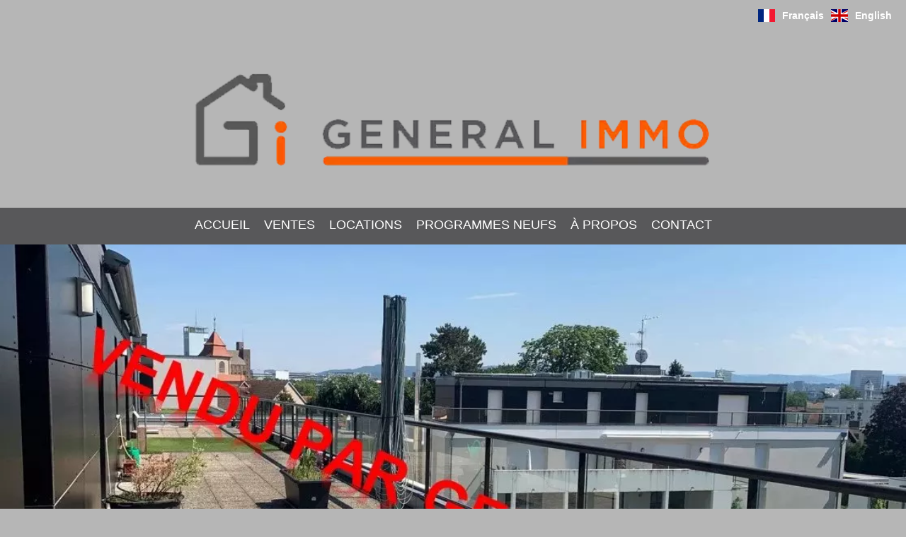

--- FILE ---
content_type: image/svg+xml
request_url: https://d36vnx92dgl2c5.cloudfront.net/templates/Altera/snpi-logo.svg
body_size: 63959
content:
<?xml version="1.0" encoding="utf-8"?>
<!-- Generator: Adobe Illustrator 26.3.1, SVG Export Plug-In . SVG Version: 6.00 Build 0)  -->
<svg version="1.1" id="Calque_1" xmlns="http://www.w3.org/2000/svg" xmlns:xlink="http://www.w3.org/1999/xlink" x="0px" y="0px"
	 viewBox="0 0 330 270.67" style="enable-background:new 0 0 330 270.67;" xml:space="preserve">
<style type="text/css">
	.st0{fill:#575756;}
	.st1{fill:#FFFFFF;}
	.st2{fill:#003DA6;}
	.st3{fill:none;stroke:#FFFFFF;stroke-width:1.0001;stroke-miterlimit:10;}
	.st4{fill:#DD052B;}
</style>
<g>
	<g>
		<path class="st0" d="M166.92,233.32c0.1-0.3,0.14-0.41,0.32-0.7c-0.2-0.09-0.58-0.26-1.18-0.26c-1.31,0-2.25,0.82-2.25,1.89
			c0,0.83,0.54,1.16,1.1,1.51c0.53,0.33,0.97,0.59,0.97,1.26c0,0.65-0.52,1.51-1.49,1.51c-0.38,0-1.02-0.15-1.3-0.67h-0.07
			c-0.07,0.23-0.18,0.48-0.3,0.71c0.39,0.25,0.85,0.34,1.32,0.34c1.65,0,2.53-1.22,2.53-2.2c0-0.83-0.5-1.12-1.07-1.45
			c-0.59-0.34-1.02-0.59-1.02-1.25c0-0.69,0.56-1.32,1.34-1.32c0.49,0,0.88,0.25,1.03,0.66L166.92,233.32z M160.44,238.78
			c0.12-0.02,0.28-0.04,0.42-0.04c0.16,0,0.3,0.02,0.41,0.04c0.28-1.71,0.85-4.45,1.35-6.35c-0.12,0.02-0.28,0.04-0.42,0.04
			c-0.13,0-0.28-0.02-0.4-0.04C161.52,234.07,160.91,236.99,160.44,238.78 M153.77,237.21c0,1.21,1.2,1.72,2.22,1.72
			c0.82,0,1.63-0.28,2.21-0.86c0.55-0.54,0.73-1.15,0.94-2.03c0.29-1.2,0.53-2.41,0.87-3.6c-0.09,0.02-0.18,0.04-0.3,0.04
			c-0.14,0-0.24-0.02-0.32-0.04c-0.06,0.42-0.58,3.6-1.04,4.72c-0.37,0.91-1.28,1.36-2.14,1.36c-0.79,0-1.72-0.42-1.72-1.38
			c0-0.3,0.04-0.56,0.21-1.33c0.42-1.97,0.49-2.26,0.8-3.37c-0.11,0.02-0.21,0.04-0.39,0.04c-0.18,0-0.31-0.02-0.43-0.04
			c-0.1,0.7-0.3,1.74-0.48,2.59C154.1,235.46,153.77,236.74,153.77,237.21 M152.21,233.75c0,0.45-0.21,1.07-0.71,1.44
			c-0.5,0.36-1.17,0.36-1.36,0.36c-0.25,0-0.4-0.02-0.52-0.04c0.36-1.68,0.41-1.87,0.62-2.72c0.21-0.03,0.43-0.05,0.64-0.05
			C151.37,232.76,152.21,232.79,152.21,233.75 M152.96,233.7c0-0.42-0.17-0.81-0.55-1.03c-0.36-0.21-0.8-0.24-1.15-0.24
			c-0.18,0-1.03,0.03-1.21,0.03c-0.18,0-0.36,0-0.54-0.03c-0.26,1.64-0.88,4.56-1.34,6.35c0.11-0.02,0.27-0.04,0.42-0.04
			c0.16,0,0.29,0.02,0.4,0.04c0.18-1.11,0.4-2.14,0.56-2.96c0.13,0.01,0.27,0.02,0.49,0.02c0.69,0,1.36-0.07,1.82-0.32
			C152.61,235.1,152.96,234.34,152.96,233.7 M145.85,235.61c0.44,0,0.87,0.01,1.31,0.05c-0.01-0.18,0.02-0.28,0.08-0.47
			c-0.21,0.02-0.75,0.05-1.07,0.05h-1.1c0.15-0.65,0.31-1.42,0.56-2.42c0.56,0,1.58,0.02,2.11,0.11c-0.01-0.21,0.01-0.3,0.08-0.51
			c-0.29,0.02-0.85,0.04-1.28,0.04c-0.42,0-1.04-0.02-1.63-0.04c-0.27,1.64-0.88,4.56-1.35,6.34c0.26-0.01,0.68-0.03,1.43-0.03
			c0.5,0,1.26,0.01,1.89,0.03c-0.01-0.21,0-0.28,0.06-0.49c-0.81,0.1-1.65,0.11-2.48,0.11c0.17-0.93,0.35-1.86,0.55-2.79H145.85z
			 M142.07,234.97c0,1-0.51,2.16-1.38,2.84c-0.67,0.52-1.42,0.63-2.31,0.63c-0.36,0-0.72-0.01-1.08-0.05
			c0.32-1.85,0.81-4.11,1.18-5.59c0.36-0.02,0.71-0.03,1.08-0.03c0.68,0,1.31,0.05,1.76,0.38
			C141.79,233.5,142.07,234.21,142.07,234.97 M142.86,234.97c0-0.97-0.42-1.81-1.1-2.2c-0.52-0.3-1.25-0.34-1.94-0.34
			c-0.53,0-1.06,0.04-1.51,0.04c-0.21,0-0.39-0.03-0.55-0.04c-0.26,1.63-0.88,4.56-1.35,6.35c0.1-0.02,0.37-0.04,0.65-0.04
			c0.32,0.02,0.82,0.04,1.32,0.04c1.15,0,1.82-0.14,2.56-0.57C142.37,237.38,142.86,235.99,142.86,234.97"/>
		<path class="st0" d="M220.59,218.04c0,1.25-0.06,2.51-0.12,3.76c0.25-0.04,0.48-0.06,0.71-0.06c0.23,0,0.46,0.01,0.71,0.06
			c-0.06-1.25-0.12-2.51-0.12-3.76v-1.06h0.55c1.25,1.27,3.18,3.94,3.76,4.82c0.27-0.04,0.57-0.06,0.84-0.06
			c0.29,0,0.58,0.01,0.87,0.06c-0.85-0.94-3.27-4.07-3.99-4.95c1.1-0.14,2.98-0.9,2.98-2.77c0-1.73-1.38-2.29-3.02-2.29
			c-0.55,0-1.1,0.06-1.66,0.06c-0.55,0-1.1-0.02-1.65-0.06c0.06,1.25,0.12,2.51,0.12,3.76V218.04z M221.77,215.54
			c0-1.05,0.04-2.09,0.09-3.15c0.31-0.03,0.74-0.07,1.41-0.07c0.99,0,2.25,0.38,2.25,1.9c0,1.73-1.58,2.22-2.77,2.22
			c-0.38,0-0.71-0.01-0.97-0.07V215.54z M213.31,218.02c0,1.25-0.06,2.51-0.12,3.78c0.88-0.04,1.75-0.06,2.64-0.06
			c0.89,0,1.76,0.02,2.62,0.06c-0.03-0.13-0.06-0.29-0.06-0.42c0-0.13,0.03-0.32,0.06-0.45c-0.92,0.17-2.63,0.19-3.93,0.19
			c-0.01-0.36-0.03-1.07-0.03-2.18c0-1.4,0-1.76,0.01-2.11c0.7,0,2.53,0.03,3.54,0.13c-0.03-0.14-0.03-0.29-0.03-0.43
			c0-0.14,0-0.3,0.03-0.44c-0.86,0.07-1.82,0.14-3.54,0.14c0-0.36-0.01-1.16-0.01-1.92c0-0.71,0.04-1.22,0.06-1.84
			c1.89,0,2.6,0.1,3.82,0.19c-0.03-0.14-0.03-0.29-0.03-0.44c0-0.15,0-0.29,0.03-0.43c-0.86,0.04-1.72,0.06-2.59,0.06
			c-0.87,0-1.73-0.02-2.59-0.06c0.06,1.24,0.12,2.5,0.12,3.75V218.02z M209.27,218.04c0,1.25-0.06,2.51-0.12,3.76
			c0.25-0.04,0.48-0.06,0.71-0.06c0.23,0,0.46,0.01,0.71,0.06c-0.06-1.25-0.12-2.51-0.12-3.76v-2.5c0-1.25,0.06-2.51,0.12-3.76
			c-0.25,0.04-0.48,0.06-0.71,0.06c-0.23,0-0.46-0.02-0.71-0.06c0.06,1.25,0.12,2.51,0.12,3.76V218.04z M201.99,218.04
			c0,1.25-0.06,2.51-0.12,3.76c0.9-0.04,1.78-0.06,2.68-0.06c0.89,0,1.79,0.02,2.68,0.06c-0.04-0.14-0.07-0.29-0.07-0.43
			c0-0.15,0.03-0.29,0.07-0.44c-1.46,0.19-2.65,0.19-4.02,0.19c-0.01-1.42-0.04-3.14-0.04-5.57c0-1.25,0.06-2.51,0.12-3.76
			c-0.25,0.04-0.48,0.06-0.71,0.06c-0.23,0-0.46-0.02-0.71-0.06c0.06,1.25,0.12,2.51,0.12,3.76V218.04z M197.95,218.04
			c0,1.25-0.06,2.51-0.12,3.76c0.25-0.04,0.48-0.06,0.71-0.06c0.23,0,0.46,0.01,0.71,0.06c-0.06-1.25-0.12-2.51-0.12-3.76v-2.5
			c0-1.25,0.06-2.51,0.12-3.76c-0.25,0.04-0.48,0.06-0.71,0.06c-0.23,0-0.46-0.02-0.71-0.06c0.06,1.25,0.12,2.51,0.12,3.76V218.04z
			 M190.24,216.77h0.65c1.95,0,3.22,0.39,3.22,2.05c0,1.57-1.09,2.44-2.35,2.44c-0.53,0-1.07-0.03-1.43-0.07
			c-0.03-0.97-0.09-1.96-0.09-2.94V216.77z M190.24,216.23v-1.09c0-0.91,0.06-1.84,0.09-2.75c0.27-0.05,0.61-0.07,1.1-0.07
			c1.1,0,2.37,0.26,2.37,1.82c0,1.61-1.41,2.09-2.77,2.09H190.24z M189.06,218.02c0,1.25-0.06,2.52-0.12,3.78
			c0.46-0.04,0.94-0.06,1.4-0.06c0.47,0,0.95,0.06,1.42,0.06c1.69,0,3.68-0.77,3.68-2.92c0-1.66-1.05-2.35-2.79-2.44v-0.03
			c1.44-0.32,2.43-1.11,2.43-2.53c0-1.64-1.41-2.09-3.07-2.09c-0.51,0-1.03,0.06-1.54,0.06s-1.02-0.02-1.53-0.06
			c0.06,1.23,0.12,2.49,0.12,3.74V218.02z M176.11,216.79c0,3.29,2.24,5.2,5.44,5.2c3.22,0,5.46-1.9,5.46-5.2
			c0-3.29-2.24-5.2-5.46-5.2C178.35,211.59,176.11,213.5,176.11,216.79 M185.59,216.79c0,3.22-1.75,4.66-4.03,4.66
			c-2.27,0-4.02-1.44-4.02-4.66c0-3.22,1.75-4.66,4.02-4.66C183.84,212.13,185.59,213.57,185.59,216.79 M164.69,211.59
			c-0.32,3.08-0.9,7-1.41,10.2c0.17-0.04,0.33-0.06,0.51-0.06c0.17,0,0.34,0.01,0.51,0.06c0.01-1.64,0.42-5.09,0.7-7.49h0.03
			c1.26,2.52,2.6,5.02,3.74,7.43h0.13c1.15-2.61,2.49-5,3.81-7.42h0.03c0.31,2.48,0.51,4.89,0.71,7.48
			c0.23-0.04,0.45-0.06,0.69-0.06c0.23,0,0.45,0.01,0.68,0.06c-0.47-3.32-0.76-6.49-1.19-10.2h-0.19c-1.43,2.69-3.74,6.87-4.32,8
			c-1.48-2.71-2.85-5.27-4.18-8H164.69z M151.75,211.59c-0.32,3.08-0.9,7-1.41,10.2c0.17-0.04,0.33-0.06,0.51-0.06
			c0.17,0,0.33,0.01,0.51,0.06c0.02-1.64,0.42-5.09,0.7-7.49h0.03c1.26,2.52,2.6,5.02,3.74,7.43h0.13c1.15-2.61,2.49-5,3.81-7.42
			h0.03c0.31,2.48,0.51,4.89,0.71,7.48c0.23-0.04,0.45-0.06,0.68-0.06c0.23,0,0.45,0.01,0.68,0.06c-0.47-3.32-0.76-6.49-1.19-10.2
			h-0.19c-1.43,2.69-3.74,6.87-4.32,8c-1.48-2.71-2.85-5.27-4.17-8H151.75z M147.02,218.04c0,1.25-0.06,2.51-0.12,3.76
			c0.25-0.04,0.48-0.06,0.71-0.06c0.23,0,0.46,0.01,0.71,0.06c-0.06-1.25-0.12-2.51-0.12-3.76v-2.5c0-1.25,0.06-2.51,0.12-3.76
			c-0.25,0.04-0.48,0.06-0.71,0.06c-0.23,0-0.46-0.02-0.71-0.06c0.06,1.25,0.12,2.51,0.12,3.76V218.04z M140.85,213.07l0.37,0.15
			l2.6-4.41c0.14-0.27,0.31-0.54,0.31-0.87c0-0.5-0.44-0.71-0.77-0.71c-0.56,0-0.81,0.44-0.91,0.79L140.85,213.07z M133.97,218.04
			c0,1.25-0.06,2.51-0.12,3.76c0.9-0.04,1.78-0.06,2.68-0.06c0.89,0,1.79,0.02,2.68,0.06c-0.04-0.14-0.07-0.29-0.07-0.43
			c0-0.15,0.03-0.29,0.07-0.44c-1.45,0.19-2.65,0.19-4.02,0.19c-0.01-1.42-0.04-3.14-0.04-5.57c0-1.25,0.06-2.51,0.12-3.76
			c-0.25,0.04-0.48,0.06-0.71,0.06c-0.23,0-0.46-0.02-0.71-0.06c0.06,1.25,0.12,2.51,0.12,3.76V218.04z M120.92,218.02
			c0,1.25-0.06,2.51-0.12,3.78c0.88-0.04,1.75-0.06,2.64-0.06c0.89,0,1.76,0.02,2.62,0.06c-0.03-0.13-0.06-0.29-0.06-0.42
			c0-0.13,0.03-0.32,0.06-0.45c-0.92,0.17-2.63,0.19-3.93,0.19c-0.01-0.36-0.03-1.07-0.03-2.18c0-1.4,0-1.76,0.01-2.11
			c0.7,0,2.53,0.03,3.54,0.13c-0.03-0.14-0.03-0.29-0.03-0.43c0-0.14,0-0.3,0.03-0.44c-0.86,0.07-1.82,0.14-3.54,0.14
			c0-0.36-0.01-1.16-0.01-1.92c0-0.71,0.04-1.22,0.06-1.84c1.89,0,2.6,0.1,3.82,0.19c-0.03-0.14-0.03-0.29-0.03-0.44
			c0-0.15,0-0.29,0.03-0.43c-0.86,0.04-1.72,0.06-2.59,0.06c-0.87,0-1.73-0.02-2.59-0.06c0.06,1.24,0.12,2.5,0.12,3.75V218.02z
			 M109.6,218.04c0,1.25-0.06,2.51-0.12,3.76c0.65-0.04,1.28-0.06,1.94-0.06c0.66,0,1.3,0.06,1.95,0.06c2.3,0,5.3-1.34,5.3-5.22
			c0-2.99-1.4-4.8-4.81-4.8c-0.73,0-1.47,0.05-2.2,0.05c-0.73,0-1.46-0.01-2.19-0.05c0.06,1.24,0.12,2.5,0.12,3.75V218.04z
			 M110.78,215.54c0-1.05,0.03-2.08,0.09-3.01c0.6-0.07,1.38-0.15,2.24-0.15c2.39,0,4.14,0.83,4.14,4.2c0,3.84-2.33,4.68-4.47,4.68
			c-0.74,0-1.5-0.06-1.91-0.14c-0.06-1-0.09-2.05-0.09-3.08V215.54z"/>
		<path class="st0" d="M269.36,197.2c-0.06,0.55-0.1,0.84-0.28,1.29c0.5,0.4,1.18,0.82,2.39,0.82c2.25,0,3.57-1.49,3.57-3.26
			c0-3.21-4.59-2.08-4.59-4.79c0-1.06,0.79-1.8,1.88-1.8c1.09,0,1.53,0.83,1.73,1.37h0.17c0.12-0.55,0.22-0.89,0.39-1.22
			c-0.58-0.46-1.24-0.68-2.16-0.68c-1.94,0-3.16,1.13-3.16,2.74c0,3.41,4.59,2.27,4.59,4.94c0,1.16-0.79,2.1-2.09,2.1
			c-1.25,0-1.98-0.83-2.31-1.51H269.36z M265.81,195.37c0,1.25-0.06,2.51-0.12,3.76c0.25-0.04,0.48-0.06,0.71-0.06
			c0.23,0,0.46,0.01,0.71,0.06c-0.06-1.25-0.12-2.51-0.12-3.76v-2.5c0-1.25,0.06-2.51,0.12-3.76c-0.25,0.04-0.48,0.06-0.71,0.06
			c-0.23,0-0.46-0.02-0.71-0.06c0.06,1.25,0.12,2.51,0.12,3.76V195.37z M260.89,194.58c-0.54,0.01-1.09,0.03-1.63,0.03
			c-0.51,0-1.06-0.03-1.57-0.03l1.59-3.7L260.89,194.58z M259.48,188.92c-1.48,3.43-2.99,6.81-4.55,10.2
			c0.19-0.04,0.36-0.06,0.54-0.06c0.17,0,0.35,0.01,0.54,0.06c0.25-0.91,0.8-2.39,1.41-3.88c0.6-0.01,1.18-0.03,1.77-0.03
			c0.64,0,1.28,0.01,1.9,0.03c0.52,1.29,1.22,2.88,1.5,3.88c0.26-0.04,0.51-0.06,0.77-0.06c0.26,0,0.51,0.01,0.77,0.06
			c-0.77-1.55-2.95-6.83-4.38-10.2H259.48z M249.67,200.68l0.1,0.1c0.09-0.06,0.31-0.1,0.63-0.1c0.41,0,0.74,0.16,0.74,0.58
			c0,0.39-0.39,0.61-0.87,0.61c-0.45,0-0.83-0.09-1.05-0.17l-0.2,0.46c0.27,0.1,0.7,0.25,1.3,0.25c0.93,0,1.72-0.42,1.72-1.23
			c0-0.62-0.44-1.03-1.2-1.03c-0.19,0-0.31,0.03-0.42,0.07l0.31-0.9h0.18c1.44,0,2.65-0.54,3.01-0.83l0.13-0.86l-0.06-0.06
			c-0.55,0.42-1.57,1.2-2.94,1.2c-2.29,0-4.04-1.43-4.04-4.66c0-3.22,1.75-4.66,4.04-4.66c1.36,0,2.35,0.84,2.76,1.29l0.09-0.03
			c0.06-0.3,0.16-0.87,0.31-1.13c-0.79-0.36-1.91-0.67-3.15-0.67c-3.22,0-5.46,1.9-5.46,5.2c0,3.05,1.92,4.91,4.64,5.2
			L249.67,200.68z M243.46,199.31c-0.01-0.65-0.04-3.86-0.04-5.34c0-1.13,0.15-4,0.23-4.86c-0.16,0.04-0.3,0.06-0.46,0.06
			c-0.16,0-0.33-0.02-0.49-0.06c0.12,2.24,0.12,5.07,0.12,7.66c-1.77-1.78-4.99-5.28-7.36-7.85h-0.23c0.04,0.65,0.04,2.06,0.04,3.89
			c0,1.92-0.19,5.63-0.3,6.31c0.19-0.04,0.36-0.06,0.53-0.06c0.17,0,0.34,0.01,0.5,0.06c-0.07-0.58-0.13-3.64-0.13-4.89
			c0-1.54,0.03-2.41,0.04-2.94c2.49,2.64,5.14,5.43,7.34,8.02H243.46z M230.16,194.58c-0.54,0.01-1.09,0.03-1.63,0.03
			c-0.51,0-1.06-0.03-1.57-0.03l1.58-3.7L230.16,194.58z M228.75,188.92c-1.48,3.43-3,6.81-4.55,10.2c0.19-0.04,0.37-0.06,0.54-0.06
			c0.17,0,0.35,0.01,0.54,0.06c0.25-0.91,0.8-2.39,1.41-3.88c0.6-0.01,1.18-0.03,1.77-0.03c0.64,0,1.28,0.01,1.9,0.03
			c0.52,1.29,1.22,2.88,1.5,3.88c0.26-0.04,0.51-0.06,0.77-0.06c0.26,0,0.51,0.01,0.77,0.06c-0.77-1.55-2.95-6.83-4.38-10.2H228.75z
			 M216.49,195.36c0,1.25-0.06,2.51-0.12,3.76c0.25-0.04,0.48-0.06,0.71-0.06c0.23,0,0.46,0.01,0.71,0.06
			c-0.06-1.25-0.12-2.51-0.12-3.76v-1.06h0.55c1.25,1.26,3.18,3.94,3.76,4.82c0.28-0.04,0.57-0.06,0.84-0.06
			c0.29,0,0.58,0.01,0.87,0.06c-0.84-0.94-3.27-4.07-3.98-4.95c1.1-0.14,2.98-0.9,2.98-2.77c0-1.72-1.38-2.29-3.02-2.29
			c-0.55,0-1.1,0.06-1.66,0.06c-0.55,0-1.1-0.02-1.65-0.06c0.06,1.25,0.12,2.51,0.12,3.76V195.36z M217.67,192.86
			c0-1.05,0.04-2.09,0.09-3.15c0.3-0.03,0.74-0.07,1.41-0.07c0.99,0,2.25,0.38,2.25,1.9c0,1.73-1.58,2.22-2.77,2.22
			c-0.38,0-0.71-0.01-0.97-0.07V192.86z M206.7,193.78c0,1.79-0.08,3.6-0.17,5.38c0.35-0.06,0.68-0.1,1.02-0.1
			c0.33,0,0.67,0.04,1.02,0.1c-0.08-1.79-0.17-3.6-0.17-5.38v-1.77c1.79,0,3.97,0.02,5.36,0.17c-0.04-0.21-0.08-0.42-0.08-0.62
			c0-0.21,0.04-0.41,0.08-0.62c-1.72,0.17-3.57,0.21-5.36,0.21c0-0.87-0.02-1.66-0.02-2.62c0-0.88,0.02-1.75,0.04-2.73
			c1.35,0,4.3,0.13,5.8,0.27c-0.04-0.21-0.06-0.41-0.06-0.62c0-0.21,0.02-0.41,0.06-0.62c-1.5,0.07-2.72,0.1-3.97,0.1
			c-1.25,0-2.47-0.04-3.72-0.1c0.08,1.79,0.17,3.6,0.17,5.39V193.78z M194.25,195.36c0,1.25-0.06,2.51-0.12,3.76
			c0.25-0.04,0.48-0.06,0.71-0.06c0.23,0,0.46,0.01,0.71,0.06c-0.06-1.25-0.12-2.51-0.12-3.76v-2.5c0-1.01,0.01-2.01,0.04-3.01
			c1,0,2.3,0.06,3.11,0.16c-0.04-0.15-0.05-0.3-0.05-0.45c0-0.16,0.01-0.3,0.05-0.46c-1.25,0.04-2.5,0.05-3.75,0.05
			c-1.25,0-2.5-0.01-3.75-0.05c0.04,0.16,0.06,0.3,0.06,0.45c0,0.16-0.01,0.31-0.06,0.46c0.81-0.1,2.11-0.16,3.11-0.16
			c0.03,1,0.04,2,0.04,3.01V195.36z M188.38,194.58c-0.54,0.01-1.09,0.03-1.63,0.03c-0.51,0-1.06-0.03-1.57-0.03l1.58-3.7
			L188.38,194.58z M186.97,188.92c-1.48,3.43-2.99,6.81-4.55,10.2c0.19-0.04,0.36-0.06,0.54-0.06c0.17,0,0.35,0.01,0.54,0.06
			c0.25-0.91,0.8-2.39,1.41-3.88c0.6-0.01,1.18-0.03,1.77-0.03c0.64,0,1.28,0.01,1.9,0.03c0.52,1.29,1.22,2.88,1.5,3.88
			c0.26-0.04,0.51-0.06,0.77-0.06c0.26,0,0.51,0.01,0.77,0.06c-0.77-1.55-2.95-6.83-4.38-10.2H186.97z M182.19,197.63l-0.06-0.06
			c-0.55,0.42-1.57,1.2-2.95,1.2c-2.28,0-4.03-1.43-4.03-4.66c0-3.22,1.75-4.66,4.03-4.66c1.37,0,2.36,0.84,2.76,1.29l0.09-0.03
			c0.06-0.3,0.16-0.87,0.31-1.13c-0.79-0.36-1.9-0.67-3.16-0.67c-3.22,0-5.46,1.9-5.46,5.2c0,3.3,2.24,5.2,5.31,5.2
			c1.46,0,2.66-0.54,3.03-0.83L182.19,197.63z M170.51,195.37c0,1.25-0.06,2.51-0.12,3.76c0.25-0.04,0.48-0.06,0.71-0.06
			c0.23,0,0.46,0.01,0.71,0.06c-0.06-1.25-0.12-2.51-0.12-3.76v-2.5c0-1.25,0.06-2.51,0.12-3.76c-0.25,0.04-0.48,0.06-0.71,0.06
			c-0.23,0-0.46-0.02-0.71-0.06c0.06,1.25,0.12,2.51,0.12,3.76V195.37z M159.19,195.36c0,1.25-0.06,2.51-0.12,3.76
			c0.65-0.04,1.28-0.06,1.94-0.06c0.66,0,1.3,0.06,1.95,0.06c2.3,0,5.3-1.34,5.3-5.21c0-2.99-1.4-4.8-4.81-4.8
			c-0.73,0-1.47,0.05-2.2,0.05c-0.73,0-1.46-0.01-2.19-0.05c0.06,1.24,0.12,2.51,0.12,3.76V195.36z M160.37,192.86
			c0-1.05,0.03-2.08,0.09-3.01c0.6-0.07,1.38-0.15,2.24-0.15c2.39,0,4.14,0.83,4.14,4.2c0,3.83-2.33,4.68-4.47,4.68
			c-0.74,0-1.5-0.06-1.91-0.15c-0.06-1-0.09-2.05-0.09-3.08V192.86z M156.24,199.31c-0.01-0.65-0.04-3.86-0.04-5.34
			c0-1.13,0.15-4,0.23-4.86c-0.16,0.04-0.3,0.06-0.46,0.06c-0.16,0-0.33-0.02-0.49-0.06c0.12,2.24,0.12,5.07,0.12,7.66
			c-1.78-1.78-4.99-5.28-7.36-7.85h-0.23c0.04,0.65,0.04,2.06,0.04,3.89c0,1.92-0.19,5.63-0.3,6.31c0.19-0.04,0.36-0.06,0.53-0.06
			c0.17,0,0.34,0.01,0.5,0.06c-0.07-0.58-0.13-3.64-0.13-4.89c0-1.54,0.03-2.41,0.04-2.94c2.49,2.64,5.14,5.43,7.34,8.02H156.24z
			 M141.41,195c0,1.55,0,3.09-0.12,4.12c0.25-0.04,0.48-0.06,0.71-0.06c0.23,0,0.46,0.01,0.71,0.06c-0.07-0.9-0.12-2.86-0.12-4.28
			c0.63-1.22,1.67-2.91,3.52-5.74c-0.19,0.04-0.38,0.06-0.57,0.06c-0.19,0-0.38-0.02-0.57-0.06c-0.79,1.66-1.85,3.61-2.75,5.02
			c-1-1.73-1.92-3.37-2.76-5.02c-0.26,0.04-0.54,0.06-0.8,0.06c-0.26,0-0.54-0.02-0.8-0.06C138.49,190.02,140.83,194,141.41,195
			 M128.48,196.4c-0.08,0.79-0.15,1.21-0.39,1.85c0.73,0.58,1.7,1.18,3.43,1.18c3.2,0,5.09-2.14,5.09-4.68
			c0-4.59-6.55-2.97-6.55-6.86c0-1.52,1.12-2.58,2.68-2.58c1.56,0,2.18,1.18,2.47,1.95h0.25c0.17-0.79,0.31-1.27,0.56-1.75
			c-0.83-0.66-1.76-0.97-3.07-0.97c-2.76,0-4.51,1.62-4.51,3.93c0,4.88,6.55,3.24,6.55,7.07c0,1.66-1.12,3.02-2.98,3.02
			c-1.79,0-2.83-1.19-3.29-2.16H128.48z M113.92,195.36c0,1.25-0.06,2.51-0.12,3.76c0.25-0.04,0.48-0.06,0.71-0.06
			c0.23,0,0.46,0.01,0.71,0.06c-0.06-1.25-0.12-2.51-0.12-3.76v-1.06h0.55c1.25,1.26,3.18,3.94,3.76,4.82
			c0.28-0.04,0.57-0.06,0.84-0.06c0.29,0,0.58,0.01,0.87,0.06c-0.84-0.94-3.27-4.07-3.98-4.95c1.1-0.14,2.98-0.9,2.98-2.77
			c0-1.72-1.38-2.29-3.02-2.29c-0.55,0-1.1,0.06-1.66,0.06c-0.55,0-1.1-0.02-1.65-0.06c0.06,1.25,0.12,2.51,0.12,3.76V195.36z
			 M115.1,192.86c0-1.05,0.04-2.09,0.09-3.15c0.31-0.03,0.74-0.07,1.41-0.07c0.99,0,2.25,0.38,2.25,1.9c0,1.73-1.58,2.22-2.77,2.22
			c-0.38,0-0.71-0.01-0.97-0.07V192.86z M106.64,195.35c0,1.25-0.06,2.52-0.12,3.78c0.88-0.04,1.75-0.06,2.64-0.06
			c0.89,0,1.76,0.02,2.62,0.06c-0.03-0.13-0.06-0.29-0.06-0.42c0-0.13,0.03-0.32,0.06-0.45c-0.92,0.18-2.63,0.19-3.93,0.19
			c-0.01-0.36-0.03-1.08-0.03-2.18c0-1.4,0-1.76,0.01-2.11c0.7,0,2.53,0.03,3.54,0.13c-0.03-0.14-0.03-0.29-0.03-0.43
			c0-0.14,0-0.3,0.03-0.44c-0.86,0.07-1.82,0.15-3.54,0.15c0-0.37-0.01-1.17-0.01-1.92c0-0.71,0.04-1.22,0.06-1.85
			c1.89,0,2.6,0.1,3.83,0.19c-0.03-0.14-0.04-0.29-0.04-0.44c0-0.14,0.01-0.29,0.04-0.44c-0.86,0.04-1.72,0.06-2.59,0.06
			c-0.87,0-1.73-0.02-2.59-0.06c0.06,1.24,0.12,2.5,0.12,3.75V195.35z M102.6,195.37c0,1.25-0.06,2.51-0.12,3.76
			c0.25-0.04,0.48-0.06,0.71-0.06c0.23,0,0.46,0.01,0.71,0.06c-0.06-1.25-0.12-2.51-0.12-3.76v-2.5c0-1.25,0.06-2.51,0.12-3.76
			c-0.25,0.04-0.48,0.06-0.71,0.06c-0.23,0-0.46-0.02-0.71-0.06c0.06,1.25,0.12,2.51,0.12,3.76V195.37z M90.35,188.92
			c-0.32,3.08-0.9,6.99-1.41,10.2c0.18-0.04,0.34-0.06,0.51-0.06c0.18,0,0.33,0.01,0.51,0.06c0.02-1.64,0.42-5.09,0.7-7.49h0.03
			c1.27,2.52,2.6,5.02,3.74,7.43h0.13c1.15-2.62,2.49-5,3.81-7.42h0.03c0.3,2.48,0.51,4.89,0.71,7.49c0.23-0.04,0.45-0.06,0.68-0.06
			s0.45,0.01,0.68,0.06c-0.46-3.32-0.75-6.49-1.19-10.2h-0.19c-1.43,2.69-3.74,6.86-4.32,8c-1.49-2.71-2.85-5.27-4.17-8H90.35z
			 M82.39,195.35c0,1.25-0.06,2.52-0.12,3.78c0.88-0.04,1.75-0.06,2.64-0.06c0.89,0,1.76,0.02,2.62,0.06
			c-0.03-0.13-0.05-0.29-0.05-0.42c0-0.13,0.03-0.32,0.05-0.45c-0.92,0.18-2.63,0.19-3.93,0.19c-0.02-0.36-0.03-1.08-0.03-2.18
			c0-1.4,0-1.76,0.01-2.11c0.7,0,2.53,0.03,3.54,0.13c-0.03-0.14-0.03-0.29-0.03-0.43c0-0.14,0-0.3,0.03-0.44
			c-0.86,0.07-1.82,0.15-3.54,0.15c0-0.37-0.01-1.17-0.01-1.92c0-0.71,0.04-1.22,0.06-1.85c1.89,0,2.6,0.1,3.83,0.19
			c-0.03-0.14-0.03-0.29-0.03-0.44c0-0.14,0.01-0.29,0.03-0.44c-0.86,0.04-1.72,0.06-2.59,0.06c-0.87,0-1.73-0.02-2.59-0.06
			c0.06,1.24,0.12,2.5,0.12,3.75V195.35z M73.5,195.36c0,1.25-0.06,2.51-0.12,3.76c0.25-0.04,0.48-0.06,0.71-0.06
			c0.23,0,0.46,0.01,0.71,0.06c-0.06-1.25-0.12-2.51-0.12-3.76v-1.06h0.55c1.25,1.26,3.18,3.94,3.76,4.82
			c0.28-0.04,0.57-0.06,0.84-0.06c0.29,0,0.58,0.01,0.87,0.06c-0.85-0.94-3.27-4.07-3.99-4.95c1.1-0.14,2.98-0.9,2.98-2.77
			c0-1.72-1.38-2.29-3.02-2.29c-0.55,0-1.1,0.06-1.66,0.06c-0.55,0-1.1-0.02-1.65-0.06c0.06,1.25,0.12,2.51,0.12,3.76V195.36z
			 M74.68,192.86c0-1.05,0.04-2.09,0.09-3.15c0.3-0.03,0.74-0.07,1.41-0.07c0.99,0,2.25,0.38,2.25,1.9c0,1.73-1.58,2.22-2.77,2.22
			c-0.38,0-0.71-0.01-0.97-0.07V192.86z M64.25,185.59h1.87c2.14,0,3.49,0.5,3.49,2.87c0,2.83-2.18,3.47-3.89,3.47
			c-0.46,0-1.04-0.06-1.48-0.17V185.59z M62.54,193.78c0,1.79-0.08,3.6-0.17,5.38c0.35-0.06,0.69-0.1,1.02-0.1
			c0.33,0,0.66,0.04,1.02,0.1c-0.08-1.79-0.17-3.6-0.17-5.38v-1.14c0.54,0.04,1.06,0.06,1.68,0.06c2,0,5.59-0.7,5.59-4.36
			c0-3.47-3.3-3.51-4.55-3.51c-0.58,0-1.91,0.1-2.58,0.1c-0.66,0-1.35-0.04-2.01-0.1c0.08,1.79,0.17,3.6,0.17,5.39V193.78z"/>
		<g>
			<path class="st0" d="M173.91,231.5l-0.34-0.34v-0.08c1.11-0.33,2.45-1.01,2.97-1.33l0.15,0.09c-0.54,2.16-0.98,4.34-1.42,6.53
				c-0.21,1.05-0.34,1.74-0.45,2.47c-0.16-0.03-0.33-0.05-0.56-0.05c-0.24,0-0.42,0.03-0.6,0.05c0.78-2.73,1.72-7.69,1.76-7.93
				l-0.07-0.05L173.91,231.5z"/>
			<path class="st0" d="M179.26,238.02c0.36,0.36,0.85,0.57,1.35,0.57c1.86,0,3.12-2.84,3.33-4.56l-0.03-0.03
				c-0.53,0.81-1.3,1.3-2.28,1.3c-1.18,0-2.18-0.76-2.18-2.2c0-1.7,1.37-3.16,3.17-3.16c1.71,0,2.49,1.19,2.49,2.81
				c0,3.1-1.99,6.26-4.65,6.26c-0.45,0-0.73-0.08-1.14-0.19c0.01-0.33-0.01-0.45-0.12-0.77L179.26,238.02z M182,234.8
				c1.19,0,2.1-1.29,2.1-2.68c0-1.1-0.58-1.78-1.46-1.78c-1.23,0-2.11,1.23-2.11,2.68C180.53,234.41,181.37,234.8,182,234.8z"/>
			<path class="st0" d="M192.07,230.4l-0.03,0.05c-0.15-0.07-0.38-0.12-0.64-0.12c-0.98,0-1.68,0.45-2.35,1.37
				c-0.6,0.84-1.14,2.18-1.25,3.13h0.04c0.6-0.97,1.5-1.26,2.27-1.26c1.37,0,2.25,0.88,2.25,2.11c0,1.45-1.1,3.34-3.2,3.34
				c-1.8,0-2.53-1.27-2.53-2.96c0-3.13,2.19-6.13,4.64-6.13c0.3,0,0.49,0.04,0.62,0.07L192.07,230.4z M189.21,238.63
				c1.42,0,2.12-1.71,2.12-2.82c0-0.96-0.58-1.75-1.56-1.75c-1.15,0-2.15,1.1-2.15,2.67C187.62,238.09,188.4,238.63,189.21,238.63z"
				/>
			<path class="st0" d="M195.26,230.83c0.42-0.44,0.98-0.88,2.11-0.88c1.29,0,2.1,0.65,2.1,1.66c0,1.29-1.05,2.03-2.12,2.48v0.05
				c0.98,0.09,1.8,0.6,1.8,1.7c0,1.42-1.31,3.14-3.82,3.14c-0.69,0-1.35-0.12-1.98-0.44c0.12-0.2,0.16-0.3,0.28-0.76h0.04
				c0.49,0.5,1.14,0.8,1.84,0.8c1.51,0,2.55-1.33,2.55-2.69c0-1.1-0.8-1.5-1.46-1.5c-0.37,0-0.62,0.09-0.82,0.17l0.13-0.54
				c1.91,0.08,2.53-1.38,2.53-2.29c0-0.99-0.66-1.39-1.29-1.39c-0.54,0-1.25,0.32-1.64,1.09h-0.03L195.26,230.83z"/>
		</g>
	</g>
	<g>
		<path class="st1" d="M164.95,49.58c-1.02-0.05-2.2,0-3.23,0.3c0,0-15.03,5.13-26.3,5.84c0,0-14.66,1.43-21.45,0.72
			c0,0-11.14-0.69-14.18-1.79c0,0,1.09,2.39,1.82,7.87c0,0,0.8,6.37,0.85,11.33l0.24,46.84c0,0-0.55,10.88,3.73,16.73
			c0,0,4.59,10.31,23.04,12.92c0,0,18.37,0.66,35.46,10.8l0.16-0.03c17.09-10.14,35.26-10.69,35.26-10.69
			c18.45-2.62,23.04-12.92,23.04-12.92c4.27-5.84,3.72-16.73,3.72-16.73l0.24-46.84c0.05-4.96,0.85-11.33,0.85-11.33
			c0.73-5.49,1.82-7.87,1.82-7.87c-3.03,1.09-14.18,1.79-14.18,1.79c-6.79,0.71-21.45-0.72-21.45-0.72
			c-11.27-0.72-26.3-5.84-26.3-5.84c-1.03-0.3-1.9-0.43-2.92-0.38L164.95,49.58z"/>
		<g>
			
				<image style="overflow:visible;opacity:0.75;" width="915" height="829" xlink:href="[data-uri]
GXRFWHRTb2Z0d2FyZQBBZG9iZSBJbWFnZVJlYWR5ccllPAAAyjZJREFUeNrsvYuu7bqObWdd1P//
spMTJIXKqjlsvkXKrQMbe83ht2xLbCZFXhdCCCGEEEIIIYQQQgghhBBCCCGEEEIIIYQQQgghhBBC
CCGEEEIIIYQQQgghhBBCCCGEEEIIIYQQQgghhBBCCCGEEEIIIYQQQgghhBBCCCGEEEIIIYQQQggh
hBBCCCGEEEIIIYQQQgghhBBCCCGEEEIIIYQQQgghhBBCCCGEEEIIIYQQQgghhBBCCCGEEEIIIYQQ
QgghhBBCCCGEEEIIIYQQQgghhBBCCCGEEEIIIYQQQgghhBBCCCGEEEIIIYQQQgghhBBCCCGEEEII
IYQQQgghhBBCCCGEEEIIIYQQQgghhBBCCCGEEEIIIYQQQgghhBAaoEUTIIQQmq77vk8bz+61GKIR
QggBmQghhBDgCJAihBACMhFCCCEAEhBFCCGEgEyEEEKAJAJAEUIIAZkIIYSASQR8IoQQAjIRQggB
kwgBnwghhIBMhBBCwCQCPhFCCAGZCCGEAEoEeCKEEAIyEUIIAZQIAZ4IIQRkIoQQAigRAjwRQggB
mQghBFAClAjwRAghBGQihBACKBECPBFCCMhECCEEUCIEdCKEEAIyEUIIqGSsa3fLuTWAJ0IIMfAi
hBACKBm3AFPAEyGEEIM1QggBlIxJgCgCPBFCiAEdIYSAScYdBIACngghxGCPEEIAJWMLAkCBT4QQ
whBACCEETDKGIOAT8EQIIQwEhBACJhkrEOAJfCKEEIYDQggBk4wLJ7UB4EUbAKAIIYQxgRACIhkD
uBZgjWsBQBFCiEEZIQRAoq/099zzMwEO8ARCEUIYHQghBEDStzMOAXOcKyCKEEIM7gghgJF+nHNE
c6EO8ARKEUIYJwghYBB9uM/meQI+OT9gFSGEMAgQAs4Q/fPxY0fX850GSzfnhoBkhBCQiRBAiOiL
Oa+DujPOCfBEAC1CGDYIAY0IAW6MS18Eq5v2QQgwRRg7CAGRCAGUjDsAKOCJECCKEIM9AiQRoi9t
eW5kvZ0FMffHjgt4IgAUISATAZMI0Wc2Pb/FPTkadO6PXjfwiYBPhBicEUCJ0Of6xvWBNqFP6Qk+
px8P+ESAJ0IM4AioROj4PvBUoKQPOQuA7gOvCfhECPBEDPAIqERofB93IlASUtsTQO7DrpG6owgB
nQgDDAGVCH2+DzsJKBf3/RgouQ+5jukgB4QioBNh4CCgEiH6J4CSe380lNyDz/1UgANEEdCJMHoQ
YInoa7jeUcdbhz4Pu45/Yngs4AmUIgRwIiATAZaIfmJ420wCv8XzOQIKJsEn4AmgIoATYSAhwBLx
PnJvPgCUi/fhSAC4B5zjLvgBuGhzBHAiBnHgEvF+oPb3fAJQruHt3eWdnu6Nuwe0xf2h+4u4xwAn
wqBCgCXPOuJZ+BRQLt7pT8AY4AmYIJ4DYBNheAOXPMOIZ2L4uXQDysV7fZTxejc6n5OSCwEfiOcB
4MQYQ4AlzyniWQAoB0DpKX1Gd5gCPIEOxPMAbCKMd+CS5xFx3weebyeg7AST9A85xuXd4FwmgOck
ox4YpX8ANhHGHfosXPLs0Z9wPWcB5Wre3t2ez9O9lneT9rmH30vgBHF/gU2MKARc8pxxH2iT44Gy
C0yS+Gce/HUBz0qD+6vgBrByn4BNDCwEXPJccf3cj8bHmwiUa8B9q34uuody3gO3nQqegBhgRdsA
mxhfCLj82HPEO8H9AijngOgX3tndHswp22Uayvfwe4+4X1+4JmATAw0dAphAMPrSfVsN91kNlGvI
eXZ8xjp7MSth8CTw7GKAA6IAHOcLbGLEodFwybmh0+/RarzfCUB5cmjtZKOuO0SeBp7djXGgFKj7
zPkBmxh+9CJ94XJxLvQRXA9AuRFAu8P/dKC5C441DTyzjefpkAekch8mPReAJgYkgMkzwTNJO4xq
tw7zCTsC5S5vJp7MvbDWFVangCcQR7uc1E4d7xWwiSELXH7wWVi8M6hx23cpO3ICUK4m9333O9wl
Kc09fH1vW06DT2ALaJp2/sAmRhv6MFwunjfeAdr/iAyxmcDXFT6/9A53DYkFPHsb2QApgNrlnDq1
A6CJgQ1gHnDfCb2lDzn5PHfNv+wClN3nck54Tnd607rAZHfwzDKQSQ6EOrX3F8PBgU0MRABz2P1e
PL+814dd785kPhOBchJ8fsEY7QKIp4FntsFMzUW0q92+BJyAJsYocHm4AX7as8p7NbMtd3vNpgFl
N/A84R2s9rhlgN+98dgRbdkdPoE22u+052x7WDmgiTEMYPa5t+vwZ5L34ty2nZrIZwpQruT2W4Of
xXvzviYA5cng2cGgBkrPb9fJQAhsYvCh5oC52C/P+0fbruMz2mnOZff1PG1NCZNzgbIreGYZxvdh
zyLa3443+wU0MRyByy9A4OKZ5roOfW5OBcqd0LkD8qcZnlkhsnfxvrLA8xT4/BrwfRVq76HHOCk5
FqCJ4QpgJt7DCSFpi3eI/mfT8Sq8bbtCXnfsqxo8dzyDu7LIRnsBTwBU7z2ZNGfzy7B2YptN8BwC
mwgDGcAcY7gRTkv/Me1d6DDfchWucxJ0Tjcqd0Dl1z2eUwx14PTMduscrn1CKDmgiVH9OcDsCHHd
PQuL95nrCt5vdnhsR6DcEV7ruVenh8vumnsZsc6kuZvU2eTcJ7XBfeh+AE2MN+DyQ3DZrcwAIbT0
O12e8+5zLaeCaZe+a6eBNNVb2T2E9sRam0DdzHbp6AHs9qyXe4wBTYxhALM/GE4yEHk/vgPzHcNj
OwHliV7O6P12mC81zVvJ3M3+IASg9mmfLs9UJ89+afsDmhjRpwFmB7jcmd1x8dx/7v09JTy2a2js
JCjNbvcTjNZKsAQ8Y4xbwme/CbJd7/s9cFtAEyMVwGxwf3YAYoeSA4t36nN9zBdDY1fz5buBc8I7
mQk4UzyWHcFzB3xWGs14KHu1RRfv3j3omLvuI6CJQTwaMCfC5a7EHCQKOv+6u8zdnR4WewqQ7urj
Jhl/3cFx6hzPnYZ4V0gEVvPbYFd46pTtAE0MSgCzOXStxttEP6+Ld/Hoa/1CWGzn5VOTAUXuZ8eX
+Qqv5U7wPHn+ZraBfDII3h8912rPYaVXf0w0AKCJYTsFMKeE+mUb4bthm3en77XvBomp5UfWpm0j
llf1N5MN0cleS8Jo+0PV1z2V96DjdIXHXbAJaAKZAObVv15fx/UznuHF+3vMNUzNFjsVKDvC5rR3
ZBpcdgXPnfC506CeDIengexUj2W39QFNDDwAc5AxnA1/q9m573rev/henT5feWKm2DVsv9FtN+Gd
zDK6OnomJ4TSZnozSQgE5O4Gpy7P94mwCWhiDH8aMHcnLakyDBfvyMjzn1jz8gsezOpl2bDZ4b3I
NBAz51x+FTwrDOhoI7gjKJ4Kr/eg/qHime4Mm4AmBugnILOr93IN2WfU87t418Zd4w5PZvQz3DUp
z2oEt9l9R+VzW/UFvlvoazco3Q2flc8CENjrGnd4sXeDYdeoAEATwxfALDaOu6/nabfFu9L+Gjp4
n3e9W6cA5cQQ2qz9VCd4mRQaOxk8sw3nHc/OqVA37bo6Jd/ZmaF56vxnQBPI/BRg7oDBnQBaDe+8
c3uubXppkm5AGQ2bHcqenPCORRplXTyUHeFyqkcTb+ac66r2XO8AxKllgwBNDF4A85qd6TLDgLS2
5Zc9musj59bFg9k1oc/avE0laE59V6uMvw4eyqngGf0hINMAvgc901+E1XtzH7EDJDvNg85+Pj8P
mkDmOYDZJaNlhsE4Kaz2i+/bVz2YE72XkdsAmnuMzSmASTjtTOP4RG/mPeyYu+ZITlwnos0BTYxe
ALMB9E2Gz6jnffFutzq3SR9wvgaUXUCz+/vQHTBPBM9q+LQasszRPBNWd3swK8ogRe2j4j3LfDaB
TCDz7lQQ/kS4rE7s0c2bedp7NsHr+zXvZQVQApp7DdZTAROvpt/IZZ5mr+vpVMfy3ry8+r0DNIFM
ALMJYO7yvFQCcuQzv3h3W5zrV6IDdoIjoAlgdgRMvJrnQuMUmL0Hvv8V78H08kKAJpAJYF6954F1
Ac8Oxueibyg/Ht5LQHPCu7nDwOwGkrtDcKvB8qQ6gJOAcCtUJG7TGSj5oANoApkAZqkhOBU8p0PX
KX3KSYmzus677Aqgp4FmhsFTWaYkEzA7zOOMMoInGsKTwHF61tzKedi7gLJDmG430AQygcyxgNkN
Lnd7LqozUJIQqH97dwpH7zjvsqMHNAsyd7wLWYbO7myxOwCT+Zr9oWyqt/PeuK+7aZ/wxXcO0AQy
AcxEY3c12V/Ecus9IhFQ/blXeZu7Rw+cCpSdvJmV72LW/KCqMNmvgmeUIax9BtrNJ5ts8g19tyue
T+rbAppA5ocBc0po3lTo9LwDi3e27Dyz71HFx56OCX46waq3TzgRMqd6MTsB5pS5YyQC6n1OVZ7k
7NDYqeWIdoImkAlkboXMXYBpXd4xwUgn6Ix4LwidzT/u1CQ/AOX3vJmZno4Tw2HxbMYbu1XQ9vUQ
2U5JvXb3Dx3fTUATyBwFmFnG7lfKHqzi698Jnqe8f6vhvne8gxnvYSfQxJu514DdkVG2g7cSz2bN
xwnA8bz3evc7NMXjCWgCmQDmARA5xcvZ2Tid+s7uDpWlNEl/oMwIo6/8UNHdGI0y7L4AnhVGbXfD
97Tw1A7nEvlBYXpY/PT3Muu5BDKBTACzkcFaaYSeGjK7Bh/7S9mbO7y33UqgRCz/OmRWG52V21cb
stXF5SMMXcJme4B69/nWX4k+ADSBTAAzGMhOMVIrgTP6XVn0ESH735FNtmuI7O53FciMNUg6Q+bd
cPtuxuupBeWnhc52yba7a+5l1/cS0PwIaB4PmR8FzN3G6UTgzLq3X3g/T8sk2z3pVsf3u9O73Cn0
fUrpko7g2NFo/ULG2e4geQ853lfBsvpd3gGaQCaQ2QIydyQP2QmNVYZrR+Ds8E51e5/JIlv7+ySg
/FLynwxYmAqZnb0lmfCZBZf3hmdzKixmn1NF3cuOYDkhJB7QxCgFMJMM2JN/8xqkzM+cdbxu4bFT
QLMjkGa900CmftkUz0fXuV+TjNuOGVcnA25V/ctuH4emvduR72rW8w5kfhwyoz0q0wCzertq43TH
/Myv19Os8BZ3LVdSCZQV/QOQCWR2Oc6pgNlhXuYXE/pkQkgXr2Vn2AQ0gUwAcyNgeozKKHDcAaBd
jNT14XdzNdjf1PDYLEjsCJRAZg/InGC0ZgFqNWBS1mQeQFaCfVe4zATLLqBJ2CyQORoydwNmJvBl
AegJsLnjnVqH9imnlSrpGh4LZAKZkyEzc95pJmB2hMsOQDn5HDKT/HSFy93QeipoApkA5vGAGbHN
FNg8BTi7nseX5mF2TtQ1BUh3QGb2+zERMr8MnrsB85T5mZ3gcWf7dYHLKtjMPJeo9x7QBDJbQGaH
RD+7vZXZf38BNru/b2vAcarnYU6Zg9kNHoFMINNqVFYC73TAvAufxekgGX2e0+AyAhR37TPzPY96
Z4HML0HmYV7MSm/labCZXeIk4v1ZH+4jptfD3OG1PA0ogcxZkPn1OZqZxmqmMfvF5D87rzn63e0E
lztgFdAEMo+EzKmAWQ2cneFzCmx+HTxX03ezAiZPA0ogE8g8ETyt20QasSQAqj+/u+E7OxEmd3s5
J4ImkHkwYGra5iTA7AybnUNos9+n9ZF+ZDV8R3eCJpAJZAKZzNGsNnI7QuXd+FieMOgO8y7vIBic
DJp4M4HMUsis8JRkA+Yub2UmiHrg02u8rmbv1anzOzuC5slzMDtCZuW7WvE+AZn5czl3GaCdkgB5
DdzdcDnx+Kd6LzusC2gCmQDmgYBZvSwLPqMN20wAOvW97pTopztodvJwTi9jMh0yJ9fZi4bHqXM0
vQBaZdRWg103L+mukiWe57LSW5mxTLtuFXxGgibeTCCzncG6AzCzl1WCZxVoToLN6dBLRtlvhtHu
gMys96N7Mfdd4HlCqOzUREAVsHfqPM7d7+Yu7+Vu8LRcWwZo4s38ImQ29GKeBJiW9TqF00YbuJ53
Z328Dzg1o2zE+w5kxkFml/dzqiF7ClCengioE2B+oYTJSYAZDZQR62X8bXlPCZsFMrdDZnaYbDRg
RsNmpVfzNNCc8N6thvuvAs1uIbNA5sx3M9OYjfwK370e5tcSAWmeHUqZ1J3nZMCMhs3MbU4DTSAT
wGwHmF6gjIZIL3juCK2dAJpT3r9OGXO/mE02Gu6mZJj1gubO93KKt2QiFFZ6LClnMhcsq695OmBG
bpPt4cz+2OVdBmgCmWkGbEaY7E7ArIbLXaC5y2sy7T1cDfbXNclP5oeNzol+Mj/mTHwvK8pHkFl2
H3hmGqYdy5l8GS4j3sfsdyIznLUaLruBJt7Mr0PmcC9mJWB2gc0OoNnVoJ32Pq6N+1kF63wpm2w0
eGbDZ/V7+bSvTgZtpTelO1CeCpnVgPlVuIyCCM9zeAJgRsKpdt3TQBPI/DhkngiYJ4Bm5yLwJ7yT
HUsHRUAK2WT3ezgj3skp71S1QbsTPE+dj3kSYH4ZLgHM//3vjp5Pa99S+V5HP6PjQBPIrAdMKwh1
9kzuhM5I0Oxi0AKaMetmzc3sAJnRz/nEkNlTQDPKUMmCyVOAcle22WrI/AJg3s3fx8z3KGsOZgQk
dgRNvJlA5jbA3AGZXi/mLsDsBJ1aCJWuEwGa68PvZ/UcuOm1MU9O/hMFn6eDZjZgVsHkSb9F/l4N
mB5j9utw2QUyd3gtK0AyCzp3gybeTCDzGMDsBJXTvZtaI3iXMQtofgsyqyDwtLIl00AzEhpOTAQ0
bT5mJmQCmHXnNxUwq+BvJ6xGg2ZUpulq0AQyhwBmtpG6a95lJ6iM9n56lknBMwI0F+9pWQmJXaDJ
vMx4uLa+k1nPDYB5dvhspKE5sW5md8C8Gx9zB2RmJPDpvjyqTTL7CiATyHRd+y4vpjexTzZgRoFm
t+yzHSET0MyDSM/93u21jOprupz3rnev4t26E7bZNUfz9LDYiV7MkwDzHnDciPD0jDDZSNiMgsbO
YbSAZrL+60IVBovHq/YGUhmAueu3aujMgkxAsxY0qyMSIgHqdA9nNGhmwmbke3Y79nkLtrmNyzW/
31ev8OLo89t9fV8//q/3ZXz99mb36n9u+9e/vb9d/yyX/KZZ/vRvzbK//kaNDcA9b9oZXsyqRD/R
gNnRy6kFS2/ILJBZd97dvZlfDpk9HTQ7GNvWdaaUMqn6LWJdy++eZdJnQbOed5sdz3rH84kIlX17
HneGxkZ7OqM8ntJ/vy2z3I+odzryuR/hzQQyY43SXWGy0YAZuf7OpEFSqJwSMgto5t2TCSGzk+Fz
F2hOeG8q5mh2nJ95MnhWGqN34vN2Olh2gczIuZjRobG7gTQDNDPqaWZ/GAIyh0DmVC9mJGxmAGOl
B9QK5kDmt0GzqzezG1B2As1o2OzyDkWDQXYCoNPAES8mYFkFmZEJf6o9l13gMxo6reBZ/QEJyBwG
mJmQ+RXAjFonGi4rypsAmXvOH2/mPPisBs2Kjxg7DG2vwYJnM+d6OhihnQFz4ry3LpAZXe8yw3Pp
XScLPj3QGdGvZH8gGgeaQGaeQZkdJpsFmJp1JgDnaZAJaPrW+5I3czd8ZgBl9Zxo7X5CDIckY/dk
wMzaPgMkd3kxK8BvelKVjI86O7LIZoJlFIRKl2lBsyL7bNWHJCBzGGSe6MXcDZjRUBoFlxnzNIHM
80Hzq97MSaC5Czi7GOen1c7ssE/tPrKMz6mAeUrGzsmQWQGWlTDqgcuKsNkO3kwgsxFgRhguUV7M
jDDZqDBYD2hWezi7Qubivd0KmjvCZjtkmq3cPgpAd33Q2f0OZUBChWdzirczEzwz2jrqPlcC4Iml
IHZDZkSSnx0eyw6gGRU2O8mbCWR+ADK9XkzJsuzQ2AzAjAZPD3C+LZOCJ5B5DmieWjezA2hmwGYm
cGa9W3fR9jvDZncDZifw/ApgnlxnsBNkVngxM4CyIrxWs9wCllXezONDZr8Embu8mDvCZLsC5q75
ml+FzHtIv9ARNLuFzZ4Emt73S/PMTPogsztktjNgZm1f8fspgPmVIvaee7EbMrPCY7sApwcuo0uc
ePqDyPcKyGwAmFmQGenFrMga6wXMTO+lFTwt/7b83Qky/zrGPbyvOAU0u4TTdoLKjt7LaeGyESAy
1atZvW4GSFZD5r35WQUy8yFzClBmhexql2vBcoo3E8hsAJner967vJgR3sxqoNzp1ayAzHXKe9W0
78ioeQho1h0vCzYj+vHsZ3KX5+hkryaAuQ8wvwaXOyCzag5mFHye5NnUQmdXyGwNmkCm3QCq9GJW
Z4vdBZi75mhGQuYXALOLUQ9o9txH5rLMZ6SzURttuEzwagKY9XD5VbCMui8ZkBkZKpvx/x3g6YFL
vJlAZivIzPBi/lq2ax5mNGh2SA4EZM7vU1bRO34SaGbD48nzLzPe3S51MzNA6SQY/TpgApf7ITM6
VFa6bmfQzE4IpIVOIPM0yMSLWQqWFkic4tX0QieQuad/+RpodoPEaqj8mhfTY2hM9mhOAcnTARO4
nA2Z2d7LTqC5IyGQFDytfQiQCWS6gdIDmJVgaYHHSgiVLrP8G8js39dEwmb3rLMn/J59H3Y+XzuM
+chMhZM8mh1/z4TP6HsNWJ4DmVGlQDIhskPyIC1waqFT89vnQRPIjDGsIiEzK3NsFGBmgaXlGqOA
E8ic0++sgvc+Axp3g90pYbGnejGthsYub2Y0nHWraxm9TcRy4LI/aL795gHOTt7LXTDqAU4rdHrA
8/OQ+V8Ys+lGiwV43n5bzvbIAMzKkFrpMiDzXOCMgs0veTU7QWV037w2P49RhsNS7mcJ1n1bZwUv
i9zmr99/XY/2d81xJcvWy3PgWa5dT3reqD/oruR9//t/6TqWZf/zWbwN//+3X3tbdv1Yfj2sL+2n
b+c+MPC2v13fC5Wt9GJql0Wub4VP7TIgE9jsCpu7QbAbVK4mz8lOYzJzuywvW0dPZ4fzilpufT4w
dvPfyQpPpifBT5QXM3v9yP+//Sb9t+Vvax8S9d7iyTzA6O3kxczyBkasvyNBUAfIBDD3AWcFbFq3
7ZpM6ESoXAc+87dyu1uw3u1YHu3pfFoW9Xv0Nv/fsjfPs3W5dr23tkez4HYpnrUrYF3pMSVey79+
k3owNf2l1NN5XTnezKx9mI99/8cz1ww0vw6Z0Z7S6Llm2eGxkTC5K4TWCpxe2Acye76jwGb9/qKg
sjo8duf7ejvPUwOe0dBZuawrXFqWZcPl2vR8Mg7mgGXmcSIB8hLC5HXFhdFKwFMCgpL9dQTKz0BW
7tvgC5fdHSqbWQszKjw26reskFstXO6GzBMG2LtxH7OK+4BM8Kr0LFYv6wKV62PvYFUG2rfllcuq
tvEsi2rz6H660kBeB76H2kyy//7tSfoTUfsy6rfofUf+/62tnv5t+buin3jcHk/mXPiuNka1XswM
j18EYO6osen991cg8954/p1KmkTc1/XhZdFQ+SWg1FzLrdzudqw33dOp2SZrmWS5dJ23a+vc15/8
rmaPz0u4zpOHUrLft9+evJJvy395Ka/LHzb717Pl8WbuDpk9zjva9mVvWLokwovpgb+qpD6a5RUe
TitcZs3LnA6Z94H9UWUNzV2g1hEcTylLsoa+f1nJYO6Ny09YFrHc+7xMMlS7jpm7PZlRpUqkyyKX
W/YlWWb5v6Z9tfdQ+hxo3sujvJlf9mTu8NhUJfm5FACrWZ4Fo1HQCWS+d1jrA+9pFfzsgMYToDL6
w8AkQ9aa4Ee6L+9czX/Xq0wi9Lbt7mX/c7m2LIxke81+Tuvnp55z1Ri+DOtr513+OqbEO3ldOk/m
X8uvP9aLSAr0tt7TvzOe8U/N4zwVMrMS8EQdbwWfcxR4vcGhF0ajS51EAqcUMieA5slZBnfMy9wJ
nLvBcaK38rQMs9YkQRHhtdGhtdOA1AueWviUPr/3Ic985zE0oq5p5HGl9SSl+7XAZQSASpZr4FOT
FKgKHAmZPRwyd3aAu0qVXEK4ss5VXIH/9kKntD2+BJmZYHkXv0NZ++lQU/MrUJl1b06CSuv13Unb
SQDVu07WXM9dYGldru2zI6Dy3vCsngCck1UJl5EA+gaWUlDLKG1CVlkgc1ynFe3FlPzW4d8ZsKn5
zfshYPczFg2Wd5P3pQo4TvdyngqWnROWVBvyFV7OqARCO72gXjCUQF4kWFqh8h763nR6961eSqv3
01sXcydcXpcs7NQaVistVxLhzawKmQUyt3968Sf9iezAog00iUEZ4cV8gy3rv7vDpue6JX/vBs0o
sOyUbTDbyIgEpA6ewm4hrieAZZVnPbtEkMXLeQet6wXKTKjMhlLPOhao7PJBcNe7lnWd1fUqo9er
hkvPvrRhtVnezEuxr6jn/zMAe6Inc6cxshTnEW3UWOpvWiByF2x6IXwHZEbd6wiwzJ7Dc298N7Pm
+3XxElbtoxtYdnpmdkOhZf+dgTMCSrstz4LK6A+Cd6N3ZjXaTxb4RUJp5DzMTLi8Lp+H0xNKq/Vm
WhIASUJod83LXPd/PHVNMswyJ3M/AL95JyM9dxqIvITrdYZNLXC+3aOIgc3yhToCLKPgdIoBsmOu
Zieo3A2WnvuXOTp2nypxJ+x7Z0htFHB2hFLrOhr41Dyz9+Z3YA3dx92kb4iC0mq4/AvOrOD5Bnne
jLMIyNwCelq48Bp6mUZkRjjsNNjUwuUy3q+OX3atYDkt/CobYLqB5+lg+TW4jATDrH12AE4rUGZA
aeQ6VqC8hz3jExJ6WcqDaAExcz6mNFQ2Cy6jwDMyMVBGxllAFcjc2hktQ6elXS8LppZymRU2rXU2
pdApbau3+7UbNCvAMjJ89k5+t7L3NRk8s4BxFd8/MkjmGzQegNVsGwmcFjDNKsViXccClFEf/e7g
Z2fXvqb1D9owVst60mN4/u0Fz+sFHi8hYD6BZUTfGlEzUxMy+xlgbQeZzqQ/nTsiT8If6f6q4FIL
kSeHzO547iyA6IHKu9l7VxGGuRqvtzZfc/S9BzD3vD93wbbS9bt7QrOA0gqTd7N3qzI0fld/YfVi
RkGpdh7mLXyOtJ5KDVxKYdMSTvsLOjVeTepZfg0yBw7U2nW8nXGUF9PincyATylsaqHT0z7We5c5
+Hm9lZ7yC+vAd/NE+Ky4/uhnourZuoc9y5WlUCphsxo4q8FUA54W+JzUJ0/qhzwQmLmtdN8ar+cb
MEbAZBZsfgnwjkj+8zXI9MzHzAqV9ZYp8cLlpQTRpfz7DWStsPlrHSl4WiDT83HBa2RGeysrEkx0
MV4qDJ81ZJ8R7TgNML3v1UlgGW7MGM69e+itFUyj1pU8l1P74M4h+0/tbM3gqoE9KzRKj7EDJqtg
M7qsyefDXIHMM+A2Yj9VYbEdvJmZIbPRoOmBPSvwRRb3npZgYgd0TfRCnjodoQrsds2Jm/K+ZWWy
zQZJTV8csc83cJn6Lp4Syi+JfJAApjZk9XqBzqx5mNa/d8JmZlkT6XJPKZNPACuQWdvZWg3CjBBQ
LThagFQLmFKwrJyPmZ3wx2u0SsEyw6s52aOZDWgdv9h3A8yqwuc7ofSr496dvF30XM8MOP313nhD
Ye/N9zZru5V8HpHnbOm7pF5M7f4k8zA1cy81f2u2+QsWPbDphTW8kkDmdiNIcqzMUFkNtEYk8JGA
owQm3/brzTxr+f9T+3YqYRIJi1mFwHe8c52Nowqw3AWXXZ5tNAucPYafBTYzgTMSOq3g2f19ju77
VuO2kCYAsn5Ee9u/FFCtcy9//f0EjpZ1nuAzInTW4kFcwvcXOP0gZGZ2mDs9ABFZZKV/az2ZEiiN
yjxrhc2336T3uzK7bLS3Mqtu2938ve0ElcClDXYAz1lwGWWMdZnrmQ2oU/rZzH5rCnTeLx8JLIl3
NKGyUiD1JPl5gkbpbxoAlXozLwGQvvVDWri0ljLp0ocCmf/rbfGVL7F2PqvoWFYvpwcuI0NiPb9d
TsDUJACSAmc0aFrWs8zHzCoYrlnP8u7cSe9v9f66g2Xmh48OiXpOA+tTgDJ73L4Tt8kETku/WtHP
7qp7GZGhfRX3B9HJfyL6Vw1capL8SODz7TcJTP4FUE9QJ4XAHVAmOdfPCk/mvkHTWhNzGdbRejHf
fvOG01bXzpQApxQ0IwfoyOQ+b+tEgudE4786GqFb9MNk0PwCTCGdIZcBjxEA6YG8O6iduvShK3m5
53qjkuR5wlQl2WUliX+ykvxoIPINQrXeTSl8vv325g2tKo+yI/lPizImQKavc7LO5cvqpN8ASurF
fINIC3BK/o6qnSkFTg9oZhvzWoNkOZdrDZ+u4V27y2vsTq6TPaIwhxLtAv7qwukVGXMl725lf5rZ
73WGTu0+7odxNTK77NP6Edlkn6BPA5EaCJV6M58AUwuHVk8npUyAzLZGqmWf3lDZSwiS18s6GgiV
AmeUNzMi8U8kaHqfGav3cCmXW6BTs551kO4CUTu9h1Nh7T742lAfuIwETS/8ecJc70P6h6hpIytp
28x208zL1MyH/AseM7yY1vBYK4RGAWeHbLOA5Ychc0qISGSobFZ4bMbvUgD1AKY2RNYCltUfICK9
lVnQaTWe1iH9BnMn9wEH4xX3thI2o7ad1nYVUOmBzuw5mtLpKhbAlCT3eTuetmyJFCw1APlkU2iB
8y18VgqAUu9lBDwyL/NwyLR2LGvIOUfNw9R6MaOB8w1As7yZb79pQDPzudGGyWrAUbNMA53adU8x
8CeUBcGLCJzRdjnG5XKeT9c+s3LeZRZUViaJk3oGpRlpNd5My3zQJ6iLBEsJXErgLGJ+5i/o9JYy
qXwnx44ZhMvGgF+E12sJt/PMw3z7zQqcS/n709/RgJk5J9MzoFnnREq9lZHAKV1Hcx3ToHICXFo+
WiD0ZTj3GnAr6Nyq+8xdcy8ty1bi+XifRe2czKxMtNFJfiS/R9gjO+ZnavuDKMj75PxOIHO/kesN
lb0u/TzMywCVETD669iZmWYjQLMSVjwhsh2BU3u9nQFwOqThQTt7LAEu996bu/h+V9WVzUzqEw2W
WfU0pVFGVXMyJcl/rivei5mxrOP8TMl7TkjsJMhMrpFZNahb5mNa4TJiHmYUVGrDZ3+t1yn5j3UA
9BpQESGw0t89yzzAOdFw/nJZEHQ+bK3Dr28qaO66ZxGwFum1tI7FFdMjtCGzljmZluQ/0r+lEGix
SbR2iQQ4Le+hBN4BxpMh83BDsgpqPfMwPVD5tNxS6sSb/McKmpK/PYOQdDtvOErUJH0NbGrWQ+9G
Cvruc7Ro67HXPdlYjUqgEwWXGeGzK+G5kSTQ8dbJfANOrxdT8rsUOq22hsQTqfFiVr/LgCqQmdLZ
RM7HvAQgFJUVdTmAUwudUri0AGZVuKznmdECaKS3UtOhA5vP96myBuVO4ABSzmlLPlzwvJ4Ol5Hj
tTfL+lsdSok3MyJcVvq3xubQjFPeCKw3j6ZkfuNu6OsAnev+T5jo2jcMnACZa8NxvN4taT1M6X49
czAtQBkRPhuVCEjzfw1oSu6Fd16Hp3OOgMo3oHwbYL8GmztCWzGGv9kOq0m7UW6FZ8wzFmbBZVX4
rGZebHW47K/fLsHfEttCCp0S20YbRmvJGvsGe1Loq5jb+Rl9wZPZqR6fp4OrmIP5Boua9SoSAUWD
pgf8rc9ixhe/iHUlkKjptE8x9AhtPdfAvwPe5y5ttprdu/WR52tKkqKo9bXLvCC5As/Psp7Uy/cE
eRJvpHYO5tNxfo1bkeGxlvWkH7ejkgD9gk4PhBJSC2SOgVltXUwNIFk9mH/BpAVO3+ZrSmHzegBI
6XqetvTca0um1iiA1ITKWryamgyzJ3k1Kw3prxrPN21ierbuouOc9qHh9GvrBpgZcLkSn29NDoWK
7LJv/5aAZUR47Nt7YPFqZiUB6vpe3gdcB5DZYLDVHsdTN1MKm2+QaFlXAp2/YPcpiU/kvEwJ3Hfw
YnoBshNonqy7SZ/SzQi+P3jN0c9BFTR28uYClQCm1saxXrfnPYn0ZkaB5nXZypVIoNMy1mm9ml2S
AGHbAJlbB34PlFi/zEk7YY/38i9I9Ho7o7PMSgEzohxMloEYNRn+ut6/9mXPM6AzPtc4rbyOm+cg
dLzKhsa74Bp4T2fYQxUwWRlCa4WoJ+/lLyB6mpepAc1fMPsLNiVQeRva0urVlEJntkfTas9gBwGZ
5QCqqY/p6SS1obIa4IwATylwSmBTC5i752Nqwk+iPJOVXk4E9FTv+/TncCVc/wpu18U9HPeer8Rn
sxowo2tbL8ezK/FmWudl/gLNv4D1F3i+2RhS+8TyDmu8mhK7w+PR9Ngwlm0/bzN9FTLXpm09+/R2
sJGeS8t22tDZJyj0Aqa3NqbXixCdztsLmoBR3bs+uT0yjnUf1C67YC8aTDO8pCTKQjsAcyU9j9K5
mZGJfzwhs79+k0Cnt++I9GpaPJpPdpA1+Q8CMkdAq6Y+pqaj9YbKPgFkxJzNXRlmte0b/UEi2oNp
XecyHGunwU/SmW+CY9e5pLs9eCtgvyvo/FbyNa+Pv1sr4VyqPpRnfTzv4NGUluyQhspeV0x9TO18
TKmdEtl3LMH6FpukskZmp3qcQCZKBVhPvSgtdEoAVHssiyfTAphRmWWjOmfLVzsrREo68GxD6g7e
H6pvv7vJOX0lkdEKOn60ZyJjP/QD+uv3tOkUeI8CzOg5mpGeTAlgvpUtsdbHlABzdP8jeaYzckp0
mWf5KShtAZn3fa+iDmo3EEo7wcjaU1KItHotJfu5XsDyDTZ3ejK999WbVc0CmhEgussoBy7r2+Ie
vv30Z2cFXk9lqFsGjO4Yt0/pH7RzCpdjeQUwRgDmKnzGpJ7MJ1CUhHFaPJlvNkfm++qtpR2daRbP
49cgsyFEekMqojs2b5isZLkVQLUA+/Z7lifz129acI8YeDwd6DQYup3bfxE6Ol37PXDbzs/CCjy3
HUDpBeKVfK8W77yqnatBs/Ldqsw6+xaZ9CtstsqT+fR83Jve16yw2cjnqboW8nE2C+GyNbAq7diW
4pyiwmSjss1lJgDa7cmM6nAj519md0i34zfp4NMJQr4CjTvbvuv9jg6FqgKoO3nbaBCNhtET+4UV
/EyvoPXe4DMaSCu8nJFtLq1x/eZxq/BkPkFxZd9YGTYrSf4TZVvhKQUyW8BoRGFkTzZZCSRGz9uU
nGeFJ9M7KHk70oyvc906Nq938wTD8R54zEqAPPEjQ/R5LeO+I6ByF4ha2/ErSYKspTYsXsuO3syK
eZrSdpYm83ubhykFzaftrsue8KfifdN8YIoOm42yoXbaWSPhFcjsPXBFhH9Eg7EHRKVezL+AUBL+
agHMlXzPJ3gvrSGt0Z7NLEN9+lfF3aGvFR8F8GrHguWdtE0liHqA6hQbQAs2ku1WAGhKftsBqJ55
mpZ7vQRQ/wZBmpDZX9u9wabmfV8b3jfLtKIpoLYbDtf9n8Q3a083BmTWD0CepD9WKIoOj9WCqBSA
pfMzNaD567eMwedWdjS7Oh9tGKsXMLPmZU6Bi861ILPbHeDMAbfrxZiNAsuI8gYVcz0zofDe+CxY
z1ESsrwUyyJCZK3Q6RmXqxMBSRLuWENmr4fffu3/7X1fG593zbxQCXhqkv9EwyMhskDm8RAbVf+y
Ys7mr2VvcKkFzbffogeejCQ/T51XRSmSTMDc5dmcACb3pn1kei3vIW3QycCK2t66/p18Lto2WEX3
fDV+77Vt8Abw072X2YBpCe2WeDGvSx4ye7389gs238Dy3vheSJ91LWBejv1GrY8+DJm7MtJGTkSv
DJG1QKnUs6oZFCSeyV/7y6iRGdU57jZcvIa/Fi6zs81OmZe6a7/3sHVPA87lPBer1zIaFjO9oRIw
yh7v76LnIOrcpMmWOnkvs5MFebZZxn14ssxKvHkSb5026U/1BxxvvwXwAZmf1lKCkBQcLSC6ez5p
VMisBDSzM8tmgqa104ze5nb+bYXLLnU0p9QSzfpgUL3uzhDpXSGQlcm9pOtLQbQKQi0QnXmf1+b3
3WL8W72Xv+7dk7dS483c5emMSgZkfdcloZ3eDLO/jiP9MDHhI5yn5JtlylJFqC2QiUoGnbdjWDvE
yvmY0vOQwuZfy6MT/1gAX2M0WDoTyza308jPAswdHs1dnXc3z+UUiNydbTjLiIjaf5b3Mmu96HUj
YNQzdleWuNEeX+rxlSSoeQJBLVj+KrHxdp3Lsb2mnbMT/kmAL6KESWWobIWdGw18mg9tk2qTA5kA
ZNkxLJ1vxX8W4FxCGJTOx7QCpifsplt4x20A0S96NO9N96Rq+10Q2X3OZuQ+ow04S2it1ajqBqFa
A1Taf+/2bEZDsaXe4a92rfJgegFyh00WXc7kKWGMZ17mE9w+PX+d5yA/9VfUuAQyj4bF6PO0dnTr
6lnLSgKdGi+mZVCono8ZaeTtBlHNMgtwSgaZrllnOwFOFpzdxfvqApoRhnxVP5IJhDsh1Aqi1vtQ
XSolokzEMj6rtxI2n+AzwoNZbQuupOfibW6mNFz27Z3UzsWcEirrBcwqkAREgcyUzn4VHutp/eqk
PxnQaRkIrOVLKgGzsmO6k/+tBcxpGWengOjueZadgXSXgXQ36yuqvZe7wnG9xnEnD2eWV/atfZ7m
DD6B5KWASYnXUvvvHTbgCn6HJV43S9jsr31L7vEE29zq7dxZYgQQBTJDBo3V+Lyq62FGAOdbuKwW
viPqY1oNoagMoJa5ljthMxI4OwAHHsv6dSaA5qmA2d3DWTl/UzvOZ+w/2pPp9WI+weSVCJTVXtFI
p4IkAZC0jIkEoDTJf6KuN2Pe8o6EPAjIPB5gIz1snrmS2jmXnvmZT79py5isoPaV/N6hk9NAaBdv
pteT2SWEdmem0x0eS0DzXHCdDKERfXOWlzOqLIQUmqUJfqxeTGu4bCRQZns7KxIAWcI/I8Nlo20Z
T5ZnbXSCJ8NsNKhGw+5x8Axk7gVKT6e2HOdigUHv9VtKmbz9WwKWmUl/3jrwXdlG38CT0NlcOKk+
n0qPJaC5FwYz+pgIg2xHmK3VUF7Bz00koGrn+2aEx2rh0uLFvIKWS+A0EkStMCUN5ZSEyb7t4+kd
2vWRPOod2QlhnnInn/W8TobMNeBcVtD+JiX88QCnFjTf2r0qq2yWJ8oKi11gMxI4tYNRt3qKXcqQ
AJrfAsyKr/W7PJxWsIxODBS5v4jkSBqw/NXuWXD5LzhFwKcGOLNtTk2WecucQc9cz6l941sfoumf
LLUy0UchszP4rsR9dwNuj0fUA5qeNl/N2tAa8vq0/e1cvhM2oyElGkA6lyCJWq8TaBI2uw9uKwBz
Qvhs9HzLO/g83jKbSn6XZpH1zr+8guAzEyij7LXb8b5Ik/68Aed15c3HvJv0U0AjkIleXuiVtN8s
kJSEv0aUMNFC4ZsXsxtgWjtyy28RgHli2OxO8JwcGlvlFQU08w2zrhCrhUsrWEZApTcMV7N9ZhbZ
XwAaldwnCiQrgXMFPv/SDLGSfWoSAEV9gIl85r19SGQfF10qBQGZbYHTCkMR4bNZczWX8nqzYDxj
f5JOKDo8VgKOWR7OXbBZAZwRg+SXQmO7hdZ+ATKr5mLuXq41vD1QFzF3Mttb+na+Wm9mRJjs27xC
DWi+/dYFOCves+gMs5735Ep+riPf6cj7BVwCme3AsNM5PoHijuQ/Etj0hspavJhZknrmPOGxFdBp
BU8vbEYC507o3B0aOwE0Mz4cTDIOJhozXQCzKoQ2w9MZ5Zl9mwfohcu/gOYSguQVCJUekNxRf/Pp
WY6YX6jZ9845mdKQ8cosswAkkPlZQMy6hkqQ9MDmKryPUfupyE56By7b6dXMgM0TgXNSWGxHyJwG
mhMhsANgauGyytPpAVMNWFbA5RNsajyZkVCpXdb9HZV4MyXPviWxjaatMuphWj/63MH90gn9OpD5
8UFfu05VyKgXFD2eUWudzH9/iyhfkiVJaGgmWHb0anaATe/ASVhsLWgCmd8wdLqE0XrBMgNoJV5L
C1z+1abeeZja36zgKF1WUeIk6pm1AKQWRr3PKX0sAjI/Dq3ZUKndxnotlsQ/OxURAuqFR806UdCp
AWcNgJ8InNNAE8hEEYZ09TzNCrisAss3uLR6tiK9l9f1nA1VCpoS4PR4M6d4O6tgNcIO3Z1pdl09
s90CmagVoHQ7p8gwW+t8zO73yAslVo9lNGBmgKYULIHN/aDZGUKBzH5GbDWAZgFmZSitZjtp+Qlv
uKzEeymFyuvSey3fQNMKnFagzARQba3MyMQ/2fMyK4AzupQJsAhkHg+zK2g/XcFSc96RtUCrQmU1
xrMnY6wUKC3baKAyM+NsNmxWgsqJ8y93QiiQeTaARh67YyitpQyLJWxWWp/xDTglMCRJ9PPkybSA
pgQmpYmCNMmAqj2fHm+dZV5mlo13H9L3ICBzBFB2WF8Cl13aRRpG28m7aTWWPZ5KS/isJ4zW8m8L
ZGeBZhWwTATNrG3JMNvHgO0IoFGJiDqF0mo9Ox64fIKLJ5j8ax3pXExPqKzFSxkBnh3eyQhY0tTa
1H50iexHo2BzZyKzq/FzAGQeDIpr8/Gj4HBn1tno7LLV11DhxczwXFaCpuXvKmCpgM0doLnLm9kt
ZJav3t8yqDIBMzOTZQRcXkK4eAurtM6/vK49XkoPvF7X/tImEkjMhrO3/jK6fM/urLB4RIFM5ATG
arD01NzUJP3p/rXfAmBagHw7tgdSu4Gm5fcMaKuEnclzL4FMgC/LEJ42VzMyXHe9AIAn4U8mYGo8
mRbwlLz/nvqa9x9wtJq9H9p5mZ5nO2Jb7XNvfT8ASSATGV9MD/RlgaUXZjPnTGbtWwpJUijMBMhT
QTMKXLz3sCNo7gBJIBN1hubopCEew1sKztdAwPzruDv+LwHHf3/rFLqugcYdH5miYLND/50BpYAu
kBkGdRnbd20TK6iuQfcu0sC3ZpHd9X8LaEYmAMoATc2ANQU0M72ZpyT/ATJRFWBGe0et3t1IwLwU
EBrtuawAz0neTMsHiqoyH9lZaxGQiYKh6NRSKsvYBtHZYKPb15vsp+v/raDpBcvdoNlh3RMT/ACZ
MVCTuT9LaKZnWXXb7AbMO+AeXEWAKS2b0QUw38Z8S9bZKhtiJ3h27ce6HhMBmW3ha6J3NDop0Are
z9RkP7dyf11B0xIqK0n0A2jOTPADZKJKI3HXfM1dgKlZpgHMSwCT0uM9hc9Krj0qsY826+yv9btm
f870znvtsntwn6LdN6ALZLaEznXQtUyA5SzA1MxNtJQpiQbO27E/LVwCmvnnOclbCWT2NqDQdwHT
OvdSApRSaNSC5nXlhc3u9GZWfHg5oZ/qMBcbAZllsLMGnvPO40SXL9kNmJbtMutf/gWW0fMysxMB
nQyaHbyZ0+ZsWsARg+FckNuZdXYSYGqO7a2/6A17le5DA5jXy/q/4PHNyzmlvq0myVRkHwqwITyZ
6M+OYdEMavjxlinJAs3pGWe/DppfC4mNzBY8ATIxxM4C32zAtQCmJdHPG4RmzsN826cEMKUwqCmV
Mhk0vR9zrsBnlL4XyERNXoAvHDP7fLwDgwcwrXUvo0BzwvzMKaDZFTJ3ASEhs+dD0nRDLhvyKo7t
zRJaPQ9Tej5W0Lwu3/xMzTZ/2QoRoNmpVEZ23djd7xdgCWSiJjD4NaiVzLnQDhi3cPsIiKwGzMqw
WUCzBgZ3gGQ1ZHYGzYxEM5MyPE4z+KqzAGcmInqCSgtsSiFSuu4VCJ/eeZpWL2eHZzQj67NlO+AO
yERAq3sfnjqaXUAz2gjOCovNWGY9Hwl8akEzCjJ3gSYhs3n36gTQXMPOqZsHtLowfXXykIh5mBrg
sJxPRFjsr31pYVICrRJbQDIn05OF9m7SV+1ILlTxzmYdY2dUBJCJtoDe2nTcX3AZtd+sENmIDr16
HqZlWafwWS9YfsGbybzMGkOs08CPJ+BciN8xD9NiJHu9mN7zl2aq9cDnE0Ra53C+rXM/2DE37xj9
GJCJUBwQdvFoRoSyWOdhavfvgUkvYEaF70ZB53TQnBAy2zGLbJY3s4OhV13DDQNvHxBW3afssGtr
yGuE91Ly23XVlDeRzM+cAJSRz/PpoEmfCWSiREiM2PaETLVawJTAY2TZkCzo9J6TBSx3hs1OTe4z
DULvwnbrZAB2nrsYWULDu2yq4Zd9XjuS/TxtI4XlaO/lZYDOjLDZ68r5gH3qxxqgD8hEwyCwAhKz
wTGig16B60UATnR4rOS3SsAkCdCsepgdQXKnN7PauKsoAXCSF/OEYvRV92mnF/MNJqWAGg2V15Vb
+iQDNL9o2wKLQCb6KLxWAWamqkuXPMHWpQBQyW9v4LgzGZAWOC1/WyGzM2h2DZk9HTSzgHMF7Lsq
nPOLBl902+5I9iNZr5sX0wKaXui0hs9qwNIKmvfH3qfKDyrALJCJNgPjxHPMmrCvhRfpPEzNMilU
epfjzfweZGbBYpdyJdGGhMWYiTyfSLjJCk0lVHbvuU/xYkqWaUDzCSq1gKmxM6TbePqYO7FPQwjI
RK2B75SQkL8ywGmM5ex5mBpo3O3VjABOy9+Z8HMqaE5N8pMxVzarT4nqn6sAs1PZkohjRkL3GnYf
unox35ZZPJaXcR/SrLO/4PENOm+hrXQiQGZ6GvFIAploI5xVJOHJuoansBPvXAer19ICmJkhp5q6
lBbA/Jo3Mwp+pkFmRwjNAM2JRpx23mY22HiO/yUv5q5kP53mbkZmkJUCo+Tf2qRAT8BpqZl5Xd8o
ZdLlHQJEgUyERsmTVfZpf5Hhr5EeTit0RgCn5e9MMJoKmvfAbbNAc4JBZ0kKVAGYOzycE72YEeeV
MZ/T4sWMqIspDY3VnEuUJ1MCmNeP9d76mIhSJtOyZQN6CMhE/8uYORUGo1OMSwDnDaqsZUq8UBkd
Qmv5v/ffGqjcnQSITLM9ob4zbFrhUrJNJmB6jMwpXswuIXxRXsyMe1jpxfzr39fl92pK8zpI5mdG
Z5j92tzMbmH7CMhEH4LISAi1GKOWrLKR8zA9/9bCqBU6I4DT8rcHNJmbWbttFPhHGF875hpajx85
T3OXhzPbm5edACnrvCLCWN+8mFqIe4JEyblFezH/AkftdXmyzv6yJf4CTastFvVcAmMIyETjALSq
lqV2e83v1VlltUBmAcNMb2fE/73/lkK/FTIng2ZXb2d1m3c00KLmYWnh8m3driG0FZ7XU5P9VEJx
tRfzuvK8mhnzM632TsR0m1PsVCAZyERomyLKl3iMTm1W2bdlWiibApse4LT8PQ00p4fNVoHmLtjc
DavRcLkbMHd6OHcBZpURnu3FzDjHaLjUQKg06+yT/SEFzctokwBaCMhEY/TVMNoI76kEMLOyyP71
70zwlABm9FxTKcB7vZleoOoMo1/wWJ6Y8Oepn47OMPu2z8mAWZ2ZMmq9KV5MjZfPWwPTCpdvAHhd
cWGzlqiq67KHy38dOPFuApkIoAwDwcjyJZ59ZJUt0UCYFCh3wGb2tVr+tv6+CyCngGYn2PQYXV0T
/1jAUrLNClhHsrw7YHYMpbW0S6QXU7tfLRBovKQRcPm0bnTYrNR+qe7fNPsD2hCQiVrDYNW22v17
50dEzvWTgJYWArNh0wOdXuDUQieg+V3QjDKUKrOVeo8dmfwnAvIATN96uz9waEJas72YGXD5Bp6W
sNkdWWYj+9cJwnMJZKJDYfDr7aLJKustW2L9dwfY1Pzfc+0e0MwMAd0FkaeA4slzMaPPTxNCG+Xh
rFj+ZcDEi+kHRg2ISsNmn2CyKsvsHdRvAGkIyESAp/P8I+ZGaGAkumyJFCjvBrCphU5rG7wt0wzE
00AzEki/Hh471ciyhNBqEv9IALT78itgndMA0wKDFmi8Lr0XUwK9mmWX8W9tCG11llkyzJ5xPTft
A2SeBGCT29eS5rtqboSnbIkUsiJDY3+t+2VvJqDZH1YrgLPr4OwJodV6Lb1glr08AkB3gWM1YEq2
13oxJfUwtdfoTfRzBf8tAc8dWWYlY1dG3zUFVvDKDheeTGA26xo86+9sL2/ZkugkPx7YtAJmhTdz
AmhGrjMVNu9G55ppgEQbM5HllLQeTo3HbzccRhxDs861ab2oTLKaMFnJsaQ1Lp+Wa0NkMzyVb39L
EgxVZJkF1BCQiY6DwCho6wbLkRPw38Alo2yJBi5/waDEe+kFzGpvpgbuu4DmrvUmeT4z2qirMeU5
F0/YrBQuO2SmrTpXDcxFey/f2sALhNJz9NTFtHo6LV5M6d8RsOkJm32yi6LLp0X20QgBmeho4NV0
whGdtfQ40R29FrCy/o4MndVCpwWyJdBpuT9VoAls9kvu09n4sno9NCDaqeyJBJai4TJyPQ1gRmbf
tST/sVxHhBdTCrceL2YmbO7MMluZ/KdbGG7HfhpwBzJRMHBVAaRnn5pQldtgbHmyyl4v0BQV+hoF
n1LA3O3NlA7A2fMwgc39wBk9+GcZEivw2NaQ2QgAjQytzd5HNlxK97kbME/yYv4FihKY/Asi32BT
4tW8HvbvyTKbmfxnMizdnAOQic4ASO0LF5G2W3MtFRncsrLKvv074m9LKG2WNzOiXaygafk9E4qA
zVzg7GoIRJQu0eyrOiGQBhy/ApeS64gGTC3kvu23mxdT+tsbgL7BpjVs1pv8583OyOzbuvSZ90HX
goBMYDShY1ibziFy/9lZZSVweTngUguoO72ZUdBpBcqvwOZ04IwyIDoaIMt5rpkhs13A8SS4vB7g
7XIAprU8iBR6K72YEbD5ti9L7UyNrbEz+Q8JhmbZ48ffFyATnQDMlUl/LgVIWZPcSGHT4t2MgE0p
dGa0TyVo7obNriAZvS/rQNilJtlK3v9lMFqjATRqna/BpRTktPCm3bcUNrX/v65YL+YTIHp+y0gC
9ASWu5L/ZI9dAOxArbUvXyeQ+W0463w+2t8960kBM3r+oddLadnOGjorBctp9TJ3A9N072YHEN9t
kEQdbzmOYYXKamiMPF7UetZ1s7LLRszLjKqPqYVnjRfzumK9lpL9WwHzl33RJfnP7nmZXfvrU6Ze
jNVkyDyh9uTX2sGSNEib8e16GHA8QGIxpCOS/WhBsip09m2ZFDijQfN02DwFOC0D+Z3QH1UoOvHH
bq9mFjRGA2Ok1zIaLq9EwPTuM9qLeV32RD8asJTA5XXpvJkSO6RD8p8pfeGpNjhteiBkApAAusdb
KVnPkvTHA1BS2NQCZ1QiIAl0WtqmMvFPFGx+GTi7QOeUAd3qJbLuL9urGQmWEQBqhdCsda1weV37
Mstq64NqQFMCnhFgqYFLDWxGJf9Zhn7CkvxHm9PA24ee2m8jIHMk4NGeeW28K+lPVFbZSwiRl+M3
qzfTC5g75mR6YXISRJ4Mkqd9rY/6MGZJHLTLqyldL+P8dq+bGTZrAcwnsJR4Ly/hPiMT/UQCpyZ0
1lqyLaqc2gS77sRjISATKA2Aqq5zMzUde8Q8CAlgvkGlBy61wFgdOuuBTumyLNCMgskOELkb/Lq0
wXTDw5vwxwJAWriLAMFo72eXdSXgKIXL6we8XcmAqQFLSbjsdf3t3buumEQ/0cAp9WZeP6DTm/zH
M+Z0mcN4YsZvBGSigWDsmQD/1rF7jmcBlahw2csBlh4I1WadlQKotm2mzsnsApEd1sWD6dNEj2YE
VGqgbiVdkwcss+DyCQKvYMC0Jv3RZJKtCpH9BahP4Brhzdyd/OdpnPX0KbuTCHW3mRGQORLUvhae
G5Hi21oAWQohVbUxo8HyDTivF3jMAMys5D/ajwXRg2h28pr74HW9g/b0Ab/Co6kF0AyPZhaoakHR
s+8IaK6Yk6nJKvsEj9Zw2bdjaRL9SMFSuk20N1Nqj+yKcvP0k/eV60kF1oDMkaAGyPVrE0vNyuh5
mpb1rF8OI72YEWApAduKJECRoCm9X5WwCXTGGhT3hj6gWivwGiK8mVGgWAWVkefrhVarZ1MTMvvm
0ZRknH3yZkaFy/717yfI00KiFUYjvJnS6CoPaGqn72Tbh7cAPHfAMwIyhSPtWtd98+xshMPd8K3t
gFfwNXg69WovZoQns2uWWQuYSwehHaGyQGqewXDCgBHlybTAZCSAVnk/o6FyGe5JVJIjbxkTTWkQ
aUbYt+u2gOZ1yWtXWuFRs8zrzfTYMbfjfdwNayd+9AM6vgKZwN/n2kKazvvtS2BG0h8pTFZ6MTOB
8yoGzAnhstO9ep3Ov0sx7G4GRXQ/NSGcNhsSo9f3QHFUyKxlPuYTfL79pgmT/cvbp4HLKrB8Atto
b6YEUiP656w63yfYnJnLEZC5DYqA45z9ZYbbSkExqnSJ1YuZAZwW2LRAZwZoSuHTC5tdIbIjHO4I
if1K6n9vgiALgGbCZ8f1M6HYE/IZFS4r8WZmZpV9gk0pcEZB5xtwWryZFbajJ9N9l/6T+ZxAJgKy
S4/h7dArCx938GJGAafk78sJmDuyy3YLl/0yeHoNgjuxD9qhlXS+nUNpuwKlBhIt6+8Ml33zxnkA
0zsf8+03DTi+3XupN/Otza5LNyczK8PsCfYlAjLRAODLhMGIfXfw/L59LfXCiReWIryYHuCU/J0R
NhsNmlrYlA52XecjnuJZjTQ8phgv2vNcQfvdGUobub4VKFdQu3m9mpEezcryJW+hoZnJft6WScDz
CTqzvJle0MxI/nMH9EkIAZloK2hmQqolJMUCFBleTGlJkqffI4EzK2w2AzQ9sBkBnFVw1x0Kd4Hk
hLCutekcPKG0K3i7bJi0AmVFZl5LqOwv+HqDMsn8Sw1garyWb2Gy0cl+JG39ds+18zMjvJm/QNPz
3nXuLyeeEwIyjwMxT+ayadcnWS5dvzIkRTInUzpXUwNHWg+mFzh/recJm40GzbdlkbCpHQirgetE
aM0yQKbONYoOqVtJ2+6GySrPrBVcpWBphct/wTETMKXb//XvJ9iUAqd0uWYf0nBZiz1kSWoYNQZZ
PZUAIDAOZKL2oOmF5t0Fi63w8gai1xU/D1O7XFLO5Lp8YbO/lklBU/rvCNjUdOYTsqlO8EreBe/s
FwyMqNqa0V7MSpjMCo/1AqUXLKVweV12b6ZnXua/21xXjifzrY2s62g/VD993N6VYfYO3NdkcAKM
gUwA7coLoVrF1yExLlbReUfNe8jwir2BphQ234DTs/ztN4knUwqYJyb+qYa6SQAaMfhXGA/TEv9E
AFYERFZvl+HNjD6mpx5odKjsG/RlZpb9699P56sBb806b2D5BLzehIQZtk9VX3VakjUEZKKB0Jxp
PEXBaKfMshowevO6SYFSuv9bAcWR8zO1oBkNm9KBr7JY9bRtu4Hk1xP/RPbTlWGqHUFSCi8eqHyD
oerEP5r/X5cv4Y80KY8GKiVg+XYOmfUyI+waTz/wddADdIFM9NEXP6L+5X3psslpOiGN9yu7bIkU
KJ/2E5EASAKKGZ7MqeVLdkPZxG0xEuTXXRU++7R99dxP7zEzjquFyiewfILLN4CT1rGM8GRWJ/zR
tLUEPrPrZXbMMOsZJ+m3EZCJRgKlZO6DBVCjQgW9cwqvy5dFNsrLeRnh8t9r71QrUwuc0udiiidz
MsRWGyNdjJ5VdE0RALqabptZO1QLOFKo1ECVNEnNddWFyj7t7w02tcAphXMtWP46D6ldUZEYSNNX
3U37OAATAZnoMxBr6QwjvF8RJUukMCkBUytsXkpQtAKmNnlS5b30DJwdQGz69icZM5pzXknHyZ67
6T3+Loj0nHukN7OqhEmUJ/P6AZ4a4IyASsn98Xg0rz9A+wlWLR/Jq+fRnwaHAC6QiYyQ1L3sifSc
u1yHpT6md07mGwxpgdPi5dTC5s45mZb5mB7g3DXInwCiGQM884lyIPR27m/X3M+K7d/2oWk7Tc1H
KXBaPZmXEzA1x3k6X007WEBeCpcS+0QTMmtJPGiZ0mP5KKrxeE6p08mUDCAToVDY7jbfIStUVgOS
0nU9czQvJSjiycwbxO6D9rFzcK8+7tp0HStwfxXez90A6TmHDE+mFC6vK39O5r/b/nUcyflqwPIO
eIasIbNaUJfaKhPgZnepqgm2Kvo4ZE70+p1w7trriCx/kj3fQbN9ZLIfD3RKl2kyzVpAU7osCi6r
52SeCG+TvhR3H/QrMstmAF8neKwASMk+pnoyI8uXZNTGtEKlJRGQJsvtbpuuKlEP4IWATPQp8LR0
zJb5DlXlSyTwI4FIDXRq5mh6k/944TMDNiWDX2Ux647gNsEr+TUDJjqzbAbwRYJsdgKjChj+kifz
6d+//paApQXwNSAaFTIrSQCUUcYk8gNpp3ERAZkIhcOkd7+WsiYZRmB0qKwWOKXQ6YHNSwmOlxIw
pW1Y5cn0PDMdoa27VxIjZS8oRkNjN3CUPGMZ2XC9nszo7LJW0LwU/346Rw1Y3oH3eynsFO3cSusH
8WiojITGDKhFQCYaBFsopuPTAlR1Vtm/AFK7jQY2tSB9G/8vAUxL0p8Kb2bUwNo5Sc5pINnNEFob
r3c12GcncIw4J0uNR2mWUwls/vJqRoDmv+te13sJkyeA+9U+d/AzJfE6vwHmzlqZnebfTwnZRUAm
Qq4OPBLiI0MfK7LKPoGnZZCQZpmNBk0tYO6alxn9jHSEpckwOdnAqSpjojn2arLPKpjV7C/ag/kE
nJL5mE9w+QSFWtB8A9Rfx5bA8ht0ZzxrmrBZbchsdpWA3X215WM3YwCQiQYC2dRz9QLhKjx/y3Lv
nEwtPGq305Y0+Wu5NAlQRYZZC8xnDFpf9CDeDd7DL/X9FRDa3fvZcX/SkM6osNmokFktEEXOxfSU
K/HeZ2nYrCVk9hIAqnT/GaGvCAGZCIPq0mebtSYIksKKNPGPdDCInmupAco3sNTOzdS2W8S8zAjg
tAzWHUNkp+4XY6mmDTtmqc3aZ1U5l4jQWW/YbMcamU/nJwW9rGdLm21WA4zec1wJ/SHhrXP6aCAT
qSGo64O9BrVP5oT6aFiweNu0sPkLOjXzMzWwqblWbeKByHmZFrjMTmYwEfi+mBm26rxW02tciftf
ifdlN4RqE9J4ajb+BSGakM4o0JTu/9ffFti+ku7Hm63iKatm2adnPOr84RMhIPNjMLyzFlRGOu8o
uH2DxIhOO6p0iQQ8LcexguYbcJ6a+CdjcJ7uNdxtrJwCs7unBazka15N9x0x1+9tG4kH87p8Xszr
BRAvIXBeBph9g2KrLZIxT9czL/NXG0bZJNZn9w7of75gG3PeQCZKBK5s2MwCRO88B82Legs68ezS
JRHQ+bbO02/acNlJiX+0nfaEWpJVA9G9qY/ACKoB0Tv5mLsA1Lp/S3tkhcxaEv9IazxeAoDSeDOl
1yVp78gPHxM/hAONaKSAzO8BZkanl9EhZ5zHG4hEfwWMCHHxZnSTzM2UArYEFDXtEgGY3UJlAUmM
p91ttQYfc1d4r2X/lpIZb8ApKalxXbJQ1Yj6mBHhslLAy3h+NUmGouZl3onXQN/LWAJkomOhdOo1
ZYY1Vs7H9IKntpSJBcY13sxowPTAZYdw2R0D5L3h3UTfAdBKY3ttvobqWpmaJEAV4bISKM4CS2+o
szUqStNuXewt+mDGAiDzw2Dnie3fUWtSsr33/LtMprfuM3M+5i/wtMKmFjQJlwUkMWQA0A7Hq5yr
qZ2nqc1uqg2XfYO/N+CUQJQFMCPmY2Z9YNB4jyOzy2qjzRAya6293zSATLQDUDt6TyXeOem21rDb
yCLHkfMyI67trV07hcte17ysfYDkzHNcA9pqcvht1rEqM8zuDJe9BLAlKV+igcu76HmIruUtaavI
5/ikWpoe2wcQbywgE0j07CPrmBUZ23bMu6uci/kGkxpQk3h2O4TLSs81+pk4fc5Mx0H8FMNCeh0d
y6CsTe2yml6fZv6fBjYl4bKSOZHScNm3sThzPmbVc+XNW5Ed/RXdx1XkIoiyTe5rduQQAjJToOWk
9pB0wtkhvF3vnxRiquZiWsDVC5oRJV+0YHs72jty8Dm1niQgORtGV7NzWge0RVRJE22orBQUJd4y
S3ZZ60dey/oVz25G8h8NqNNPzu1XEZAJ5G44r+lgrk1qY+2gIsI2LfBphc370meW/WvdyLmZmuNm
tP1pX1Tv5u8imgV8GYDWvS20njdPqOx12eZhZtXIvATHlmwX/Sx473l2nUsrgFvaoKvXMtJ+QkDm
pwHtlHbYaSh06QC9HXdF0h/rfi0JgKQlTG7h9Wva1AuYVfMxAUmMhQnt/yXvZ+bxNVlStaGyb2Cp
Bc3uNTKt/UZF6Kp2jqV2v1Hj14S+mjEByESoFRBHeVa7JkjZCZxZyXykyzMzzHo+EEx+noBJ1B34
JgDornmZGaD5CyAzS5hogWvHPc9MAES/yfUCmag1XH3lmrPWzejwtPCjPU5Uwp9f+7WApmVOptbT
WQ2YnTPZAZKo431eTZ+7ygy4lg+anUqYZNks3qQ/O3IreAAzsuQa/fD862RsBDLRx4F29xyA6IQ/
0d43TftYQmQt3kwtDEfD5amJfhgw665zfaC9OheYz85Gq0kEpI3GsdailMBftBdTMybfG58bDzxH
1B/t3r99dcxDQCYK6DAnguFqdL6S36sS/lwO8LTMx8yAZ806VYBZnToekDz7mrTntA5r99MBdMKc
TO14qoFNLfzuGtMlYBt9bl1KrgF46POQSRIf5H0OorK1ecIzd4DmE3haBp6KDLPW/VvvSwVcUgaE
a6m4znXI9aym57YC9ueFzSjQlOzTC4SaeZmV992SBTgzw2w3O/cecjzgGMj0a6113TfP0kHwnV2s
OCLZz87w2fuqyxYXCWtW6Nbuo6pO5gmDHyD5vTHhBAjteh3VCYCiQNMLTrsT/0T3ASfV56YfRkAm
Qg065l/p1LM7VSt4dYFNK3BbvJleCIwCzAgwZtDHgJnSvuug52R3wftl2NY7H/MN6ioS/1jGcG2+
hK7zNHclJzyhL6XP/2h7AJnoREitmriekfl1Z/IhDcx5vJmekNk74To7DAb3ge8qAtpOvRYLFFkS
4UTASmTiHynwSs//bvD8ecuuRIUT05ciIBONhC60z/CxZneLyiT7tH8LaEYOgndS+0YA5l34jACT
qOt9JAmR/HhZWWY7Jv6JWL/D8zVxzmVV8rq78HwZh4BMIA59wqi6C48VBZ9WCI2uEfrXerdiXc3+
tYB5b7hXwCQCPr9zPdoss5Gg6QE+y3l6y5esAc9JZk1R+uf+18eYF6D/QxOgBi/nhMQrEzKPWoAz
qoyJFgy9z0hGZtk7qO3vwe9tthcdndPHn/SsRF+HNOGaZa77X39nzZmP6ps7Gu7WcY2yVIAaEgpP
Zr8XcnGtLTpC6cDbdYDNNPrupGu7He24I4PwPfS9Q2jHMzZ53mdGWa23dXaFcnqyy04Y8zvPA2U8
YMwEMhGi0znqfD3eTG/I7J10/lmAefN8IhT+XK5B524tZxJRkssyHzM6VLYDMGfC3cm1LCszqjMO
ISBzQwdG2+xv1y+WorCUMLEOSF6ozU7cM6l0CQM4+jqAdoNQK3Ba5jFm2RSSrLJvIJsBmJZ+LSLh
UrbNg234rTGS8RnIBGgB7W0dTNfOT3PeVdnrIpP/aM+bQQqh/n1qh4QrmSGjldllo8NftWXHVvCz
cQXcnyzvLLU0EZAJnCGU0olPAZi70bXczuN2A0wGf4TOAFBtGZPqzKvZ2VKtXtgupUzQOfYNAjIB
V2RuR29h425wtjN8NnNwqChhknFdd5PnB53f7owZ++79SjxeBmhavZmR1xN9jIl2U1d7g34cAZkI
Ne+ous6X7Np+lnmcmWnyOwEmA2Ijo2Otfrbs/X8LGG3z7GTM+Y+ulRkNRZp5mdEw1hEwoxIkZV4b
ied6nT/jPJCJhr/sq+AYXTrS6lpzUii7G7V750GRAaf43nSEx2jwFcAoENoTOqMzmUbBTDQAZq8/
xQaJzMbLeIOATMDmiE60IxSe0n7e9N+W/yYD1rQ6mQz0gOR2GH2AUOAz5pnMTu4SlVjGm/THs2/p
cZha9D1bBgGZ6HBoQ/kd7N3oXO8G7dGhbTMBk0EXkGwNoS8eUBpc/+x2KMFVHZqZ6Yn9mq2VXcoF
GEVAJkJ0lO1gU+IZtHgKNcl/qu/X/eFnY8u7A0j2gM8XAOUm5cCm1fs3LbKKD+Pz2owxDQGZdARo
w725m+xj2vG9tS0jkjPdB7QjMIlKARTvZypsdkyGk5H0Z5r9hG2HEJCJBneKO8uOAAr7EwlVA2v0
efLcAJOfhs8XAF0ffj8qE71I9iGdO6nxnGaVR+EZOcuO4EMsAjIRAhjEyyfN7ZTuF8AEJFEggH7c
+3kHX6clYc+ueZHSj8dTQauqFulf+0YIyEQoYCD5wpfR+5DzuDdf0/3R+wZIonHw+TEAPSUBzpfG
5W7XCVwiIBPRkaOfgwJhlbX70npfTy6yDEgiAPRc0PROOdk5RYXOBxsAAZkIoQ90pvega7u5x/Jz
AiQRADoKNLP2kZkIr6LMx7R7jv2DEJCJEJ1z4Xlrypfcja7j7trWQCQCQF8BtAOQSGEsc37kaXB9
J9xbvKyAJwIyj3wh6dh6tCHhrfOg9Wk/96B2uQFJhGIB9AVCv/hyZXlFJfvNCB++P3wvsR8QkInQ
psFSspyO85sD0N3xXABKhOog9H/A5yp6z6PhLroUWFWNzIy24mN9j3EMuwk96v/QBAghI4zficc5
CUTv//Hf/2MEA5gI1cPn//ve/f/ex819Sqcs3dMyhgM4546Z6BDhyUSIAQIltzFQiVAf2PzvF7TW
u4ly+lhKpyHUVHgyMdRpB9qpY/vcQW27w5uA1xKhIcD5j3eTPr/uuhkPEQIyEUKolcFwd28H4BIh
YNPZn3k+tHkSo0V94Js8HgDACAGZCKEPQN09ZN//DZgIofGwSV+cd1wgDvHcAJmIFwIh3hEAE6Fv
wWZg33SaHTA9g/hX7DLsTwRkIkTH3u5cb+4FgIkQoNm+LwQkEEJAJkIIo6BZm95RxwYwEQI0GRe2
Xitj6z+PL02AgEyEEBpsLAGYCAGaSQAU9iEMIYSATMSAgRCAiRDqBZrYGtgoCCEgEyF0gLGC4YkQ
oh9DCCEgEyEGZu7p8dfAM43Qx8RHJYQQAjIRQj1B7pj5RRicCNGnTey7uD8IISATIYQwNhBCTcTH
JYQQAjIRxjyae/9vnneE0Mf6gHvz8RFCCMhECKFdwpuBEO8/agXoCCEgEyHEoI8QQojxAyEEZCKE
EMKgQgh17gvuQ67DqtVsPwgBmQgh1NQ4amUEESqHEKIfQAgbBQGZPMAInf0s37xrCCH6RiQUXwgQ
AjIRQgghhBCw+wn4BYARkIkQQhg4CCGEEEIIyEQIIcAYIUTfg/poDTtXPK4IyEQIobCRlWQfCCHg
D1BDtDcCMhnAEEIIIRRuYff56IStALxxrgjIRIgBgk4ZIYQQ4yPngQLFxxYgEyGEEEIIIYQQkIkQ
QgghhFA/Lc4LISATIYQQQgghBMwjIBMhxKCBEEIIIcZghIBMRAeKEEIIIYRd812RGAjIRAghhBBC
KBX41oHXxLkCwUAmQgghhBBCH4EpYAx9TkAmQgwACCGEEOMmQgjIRGjgYMiAjBBCCGEzcJ0IyEQI
IYQQQghA4toRAjIRHS6dNIMfQgghhDLHdcZ8BGQihBBCCCEEHH1WlDMBMhFiMEAIIYQYy4+0CdYH
rxkBmQgBnAghhBDjIUIIAZkIIYwihBBCiHENISAToeMHEgYghBBCjJGIdkRAJkKIQYA2QAgh+m3O
HyEEZCI6e9oCIYQQQrXj9qIdEfoGZJKmGCGEEEIIIQASAZkIIQYchBBCB/bla+A5Mx4iBGQihBBC
CCGEEAIyEcoXXxxpD4QQQohxHiEgEyE6eYQQQoixlGtBCMhEiEEAIYQQQtgACAGZCCGEEEIIfQTg
gEmEgEyEGCAObU/uIUII0TfSDggBmQgxmCGEEEIIIYSATIQQQgghhDqLD94IyESIjh7RbgghhBLG
iDXsfBkL5+mmCYBMBIhwfTwfCCGEEGMX4ykCMhFCCCGEEBChOmfACCEgEyEGd4QQQggdP64u7gF2
EAIyEaJT7HHdDEAIIYQ6jg2LdkQIyEQIIYQQQj2BZRm3+fc/hBCQiRiMygavnQMnQgghxHiPaEOE
gEyEUjp+BokebcV9QAghxBiLEJCJ0Gc6TK4DIYQQQggBmQghhBBCCCE+siIEZKITO+mVuG8GG4QQ
QohxESEEZCKEMAoQQgghxkaEgEyEGAQQQgghhE7VTRMgIBMh1Fl8SEAIIfpkRNsjIBMhxICGEEII
IcZohIBMhLI6fQYChBBCCCEEZCIUDFo79tHpOKfeJ4QQQghhDyAEZCKEEEIIIQBm43Ut2h4BmQgx
WCGEEEL/S/d9My5hb/y7Dc8EQkAmQgghhBBC7aAVISATIQYBrpOBFCGEyvpJ+lqEEJCJ0AHGgCVz
rDXcZmFA9H0e7ps60wghxMcBhBCQiej4Z1zDEvxGmyOEEEKI8RgBmQgh1wCxCo+FEEIIIcZVhIBM
hD4wyDCI0aYIIURfy3Wj62LeCpCJ0NhBYG0+/q91qa3F4I0QQh372M7TOyz5DhhngD8EZCIAYOS1
rSHbMdgihBBj1ynXzXiGEJCJEAP6AIOBARshhNCkcZhxCyEg8ygRRoAiBzjCfhBCCE0ex754bggB
mQgdMgiuj18fgy1CCCHgt8fYyJiMgEyECjrXldjxZu672wAzrc4mQgghwA+AQwjIRH+I8NezB6up
bTMRLrmnCCGEGHsYJxGQidC4zngZt4vs7NfAdkMIIYS+CGGV0VeddQet0/XcEZCJ0IiBDVCjDRBC
CM0YcxivEAIyEUoZHBhgEEIInTKm7Tw+ZUMQQkAmQh8zHhBCCCHP2LWanx9jP0JAJkJbOvQVvD/g
GCGEEJo9PjHOIQRkIgSobT5HsvEhhBBj0e7j07/30c31IiATYdzbr2F95LoRQgghbAzA9ysACDQC
mYiBhEEAIYQQGjxGTwNEvK8IAZmfEV9c+nTgeDe5doQQmt7/Mg2CsQ5bGAGZiMEStWlfb9ZB7itC
CNX332vz+azCa506pk6BOmAPAZkIBcHS+mi7IIQQoo/fcexVdK47o5MW4y4CMhECbqTnvGjrsPNh
4EUIMR5+79oW9xgN16e9vUAmYtBG09u76p6u+yY6CKHPW433zdzAuHN++g9bou+9ZjBEQCZCqNWg
BuQjhNDM/v5072OHqKSu7XcDmAjIRF8cAKeEfb5ts5qfY+XxgFGEEJoJo+jM9rsBzO2AD2QixMCg
Asv147e16fwxHBBCCCBjPOjTbtwHNA5MgUz0xQ5bE/KTBWRLsR6DC4YTQgjRb81sY+4bqn+Q1/7H
DshEaB/Aave7ml3rroGUARshhIDhU9uI9kNHCMhEqHbQXAHbr+HXgBBCCNjLvvaM6SeMfz3E3FAg
EzV5EXkZewwg0R7TlbSu5rwZcBFC6LvjX7f6xuvlnFZRuyD0ef0XTfDfILYOv64O1/j1r6r3pja9
P9o2CCF0KtxxrvZzi861sAbex6/a+qhQeDK/9bCf+ILtDB2VllJZh7cl14MQQmhXH2zxUO7MccDY
hIBMdCTE8iUHcKGNHNd237xCCH12YL3vE/u39dFzX4ffE+wVBGSichDsYiV/oQNch50/gxZCCJ0/
Di3F9jvm7WeX9yJREPYzAjLRIS/Z9Pmip8EkQgihvn3ypOkZq/H+VsIxGU8RAjI/DY587QE8I89z
Gfar2WYlXAOGAEJoImRFnUflnMKocWY1uD+nhuh+yXa+C44BZAJfwCgDv2kgJtQ35wswQgihvpDk
2acHahlH0An27qdsdDyZ337oTg+r3TkwkVH297GmwynJfxD64kC9N+nPKZDVdQz/6sdkhD4Dmadb
blimeway7An8EWG1//7X0WhZTe8vQgih/eOc5gOi5D+ETYqAzKCebdGnbOgwJncymsFwNTivX4Os
ZBCuPsdT6n/RqSCEJo5jHfa7I2ts53vxZFtkhAuTbAgBmQgx2KcfJxI4O9bfYoBECCHG0ZOuZ9He
j7p//NfhvBCQiXihVB1ulIfzKRT37fiRGfaWcTtLG576RdvssWVeJkIfGiTt8zGZn7/veiwRQd71
FvfIbXfeA84RQAUyPwVgPNi9O/XsgtR/DaQ757eswfcKIYQ6jztdEtqthucnmYaC+tur9wHXAGTS
BOhjL4z1K+WkuliegbQDjE4qMo4QQp3Ht5WwTbexRDvm8REU2xUBmYgBcxQgrUPb23OdK/EZ2F0K
hZBZhL5gxeaVLonow7I/nK6Cc/OAZcYH1ae2AhbroPBufG4IyNzyIN2DH/yuL9gq3H90mNLpA5K0
7daP/3/h+UIIfVPrwHPaPQZGhrwyf/JMiAMWgUxenkNfqAkvd1VJkEmDDCGqxnbDm4nQwQN7nhfz
pLGxYg5pdTkvyodgUwKtQCYvFC8TKjQsMmqBRRsiCCH0NdDL7Ad3QWJV4rqorOsZH2tP+QCMbQlk
opeX4f7ICzXRG9kte6p00JL+l3UNK/kauxhgmdeCNxOhEw0Bnxczq8/pEInjidzZPe5FtCsfM2tt
SgZYIBMBhNtBIhpSpfMHtcDr/aIbMacmOuNgdLjwavSsAJoIoY7j4duc+C+UrjrBFgFa6+zku6Ed
fazxAGSizz30joGlAu4yobPrYNa1JhxC6KsD4FlzMTPmHXYP47SOkZVw+oWstfchx0BAJtr84ma/
6BMAadfAGxl6FD33ZL38v4tB5f6IgDcTIQDz6lunWNL3rgHXYYFKaySQtz26w/iUQYvBFcgExIr3
zxeiGYbAOrxNVoN70qb9AE2EPg2Yu8eeyrIcu2pkRoJjp/H9NG8mgyGQiTa8ZPeBL+EJ15Hx9frE
MiaTDJ0dgzygidB3AXMqdGSAb1aSoqjcBJEwT+IgABMBmejAzqICaCwAOWUgWdf+kJ639o36ulx2
PYAmQp8DzMq+KSrpj7bvrS5DkplxdlqCOWxRIBfIREeC3335S7t0fOlX8u/aAbQ6lbsX3rplN+z0
0QLQROhbgDkpsdoOj+sy/DfFBogaEyOvedcAdOo8TwZ0IJOHogg27xfw7DTAdqznaEnGEzX4SveR
YYREJf/ZXScV0EQIwKwcQ7zTFLRJf7TnMtnb93VP5d10X9j6QCbiJRkxcESHxVjDiTLLmER+GdZm
mI1MxZ4RThZprAGaCAGYkf1KdcbTLPDqWL4k6tx3ztedAsEko0RA5gHQyUsWA0mVHfikgstRX6nX
puPuNLKeQBPYRKgJXB5WBzOj731bZzUZ694+pGo+smpLdWWX45oEnAxutAmQycMGfBrW1Qwkk8OI
rJ7OXfMyPSFcu+4JsInQZsDcNK5Yagt7+yuLd245t8+GTe+0kUwIjkqYlHV+u0vioY+xA5AJNJ4I
iqvw+CdlmPXAnAfaO8NhmjECaCJUC5cbAbNLHx49F146BkblEKgIb9Ymt0N7ElFiswOZCLWEgOhy
GV4Y25VlT7JvK0TvqhWXAayZoAlsIjQTLnf1Iat4v1FJfzJzCHjHwK4fDibAIgMY+qn/oglGdgJ8
TYsZXO7AfWj3twyd9Aro6DXH/euanq5Tu37EffHeR+n2Ec/LE2z+9z1Zi9cboQi4bDTWaJZF1KXM
XN8Dmp3tAev1ZoY7nwilledDXhMgE2CkGUoHCyuERMHPSurkluKZk+7rDRifrlELm5ptLMAX/VEh
7fkFOBEaAZZrw/aeeZ3abazZ2Xcna4vyhlbVyp4Ijh3K192D2uuz50S4bN8H5f5A++6+xqg6ZNqM
dBMhPWruqXVuUOac0Q4JGX4BJyG1CL2A5YZssVlhstpyWFF97ko4t5Xc/hqYjJgaUv0xYqe9QIKg
4XZ9lw/U/3XQjVsfuAbNdb55jdB7B38blv/yyHXvnJ/O8c3LKPl3ZNtb960N9Y08dgRw/ve7jYcT
fRkqm/SVnvW6Ac2vfbyBZQTcWYAyAlC1IP21Tvdfb2UH72UlCALTQCZAbDzGDWy2gVWNgZAZYlsx
z9IbMquBxOyQ2h2g+RdwAp0IsOwFl1H7lwKPJ1R2BV33xMQ/ERFHE+em3ob174RzePsv41qy2xAw
BTKBWGBTDSdPkPQEQRKo0nRQK+FZ0YLU0zVqgVDarpGAHwmHO0ET6EQAZV/A9Cb7iTpHzfSE5Tj/
qXaEBGRPnyLTFXLv5P0DiEDmSHDbeQ7W88y+vqr2y0r6Ew0X3cNnvYl/PG1lDc3VHCsqbLbrvfxr
DifgiYDKnoApWS/Si2lZXxomuyvxj9cTWg2N2g/Mp9jRFi/qFChGQGYZCHqhyrJ9xDEzQG2CIuYO
Sj2iE+FScn1vXsy3kNksr6DleLuy11aCJ9CJgMpYuKzcxrNfaQIgT33MrHBXC0hq1pO2RSSwTxg/
doLaHXhsgBHILPN6dZgb2fE40ec8MSlTRu3FroOIZV5mRsisBuItcF8BjRMSPAGdCKDcA4uZXkyJ
99QSKusBzTcw3DE/MxJ8I8JsP9ENJO/jbnB+aApk/sfQaZKu/xccfaG25Re9mm8eL+u8TAmwrIR7
Jz2G5LykgBkFbN71I8JmPdA4CTZ/QSfgib4Eld6+2AqYK/h8rGVNrNCbAW9V93k5rjVj/M76EL2z
fBwA9/E2Ilw2F0il20iywa7AY2deV4fzfhsU7qB9ekBmBZ+PByalkKTJDisJmfUAfBS4ZpVLmQqb
T+AJdKLToDICFCIBM8Lb+BdEehP/aOYsruH3PeKDQJQXM6Ik2C6bOCMjLeAGZKJCoKoK+bV0kNpz
00C3ptO2zn+wQOT0eZmZtTI7eDN3gOYJsPkLOgFPgBK4zAPMlXwtSwmvmhqZWWVIMsJsV+IzErmP
SfbuhGMCokAmathxLOG6EzIGaiFEA0wT5mVKPLy/Qmav6/0La7U3szNongSbT+AJdAKVJ4NlFWA+
Lfd6MZdj/8vRFjvnZL7tQ5tddgU+SyfB4D3wnIFSIPNzMLcEwLYL5N5gc9d57ZhkrwnlrJyXGdVp
autkRsN1BPhlgKZ3wMkKlQY6EUCZ38eugmOtomv74pxMy3xMT6jsUp7b1DqPQBj6LGR28aydlDRI
m2Cm62CjTeITBTpdYePpnKLLmER4M62DtLeUSpRX+mTg/As6AU+gciJYavalrZOpmf+o9WJqlkeE
ymaVLql6Nk63z7LA8G54bbsBGOi+8GROhcbpsNrp/KPnCk6cl/kGOtoss5HJCiLKmGiBUnp/ou/j
6cD5CzyBToCyK1hq97cDMK3lS7xzMiXH9oa8ZofZamFbA+qdoDWrBEhGgp+oazxhDB1/DUAmwtCQ
wYclLDQidPTtOu6A/bx5pTXXKU0A9Gsffy23hM16QVNzrzI+GnwFOP+CTsATqNwNlpFwaQE0yzVl
eDE1obIaT29VXcx/j+lp51X47E2AmanzI/EwApnfsgku3fxGjRew2xzAzgaKFTSk8PIGItbSIxHP
ggYuLwdgRrS9Npuv5V5ZATLLQ51RggfwBCiByli484KJp3yJJXRWCpeWrLKdn5vo+Zin2FiaEFtA
DWAFMoOBr+I4UceXZIK9N3WGXnDuCqUW+OnkrZKEzFrmSUq8mVn1MiOT/mg80Nnh0F+Ezs+D54eB
smqMik62E1W+JCOz7FKe57p8JUyiMvpGeUDXZasFqgmVjbQvKu2z++H3O/AYT//tAry7YN9AJhoN
wRZgs9bCPM2IefPQRYbM7up0tB5TSwmTqDBhadjsCjoXaQZgS4jyXXhPvzSY/QWeo+Hz4zBZCZWe
Y1UBZmZbeeeISmDTConRczmlbbAC7mdXW+pWrhsJlpcBICtDeO+AdfFqHg6Z2d6wam+bFRaX85iZ
HeRJ2XWt0LK7lIkm7PO6YjLMWryZnnb0guZ1xcJmJXB+HTrf4HM7gAKRLQzyypIfUVD3Fibr8WKe
nlnWWiOTd7UWLrX2inf5lbx9948JQOZg2P33/5MgOwM2ped3/2PEZ3xllsKipAzH9QJYEjDZHTYr
gRLJfMzr0pUwebsPnrBZr0c5okZnJKRGG9Rf/ur6BKDoTKj0HtdbG7OqdInnep7CYzuEy2rAUbvN
Cm47ybbZ5UPuzf1+ZHhtVjsdORB0iuL5PwBh2Mu761wyX5SocIkd5x5tTHjCYjokSbCmd5cYFxLj
SDN/6HrZ3poJUWtgSO6Px4jKNsK6Hht9Dyo7POeZIKPtQ7JKl1R4MT1tFPlfxNimafPosOZT+92M
xEB30rooWXgyY1+CpVwe4X2s9JRaOsZTQ2T/GkCkiWk0IZnVnfRbqOy/v2eFy1q9mNZQ2YgMs14P
5U6PNiG2KOM5mnoOK2A9S3imBCTfIGgJwfPpN0t22Y4frt7OJyJUdhnuuWTcyRrnM/v2HfueVn7l
U+NsV0/m1w2cO/Hlijg3yZeqrmmutckAPBnmLF6z6gFaclypN1M7Z0g6eFuNLu19sBTuvgz7ibov
lc8F3k7U8TmNPAdvdlJL/6LxbnnKnlj25QmX/dWHdHhOLP26JOqm44eXKtvx9LImfHQ1qqUn8z/x
xAfPmTnJs+f1xFW3xV+DpCXj6WXYj6b2ZOQ1Wu+hNfnPv/NpNXM0vcl/KrLMWupmRtzfDp5GvJ1o
HXgOkcBwQtIfrRfTApCr4D8NbGpCkqOfLas3s0NSm2q4nOy1BDIRsNr0miKuVRuuIq3FKNnGEjK7
HG0Y0Ua3YNlTsp+3f1vCZiVlTbTJl6zwv7ucCdCJvgCUWedRVRMzCzAvAWBKli8BXHqT/ux8bnaG
yu6a8lKxz52eS0kCn91jEWPhByEzC8qy51V653JqPS5fhGTNl0TP3ME3ONlVV/ESnJPViyipNypt
aytoXldeSRPLPcu4zx2hk8EWqOx0HlmZyj3eSytgSsI2MxKpLSXI/QWdFd7KSwjF2aGyXWzfKCCa
HhbLeARkfl5R0KrpRLXrV1zjjlBaDSxqt39axwMpGR2tJvmP1pup8Wp67k9GSZPrmlM/s4uXEW8n
UDkJKjXbRWQi12bpfgPFiKyyVi/mDg/mzlDZSi9mFjRK4DGyyoD0vx2weCev/0kgBjL3wY31OJYs
tpmAGnX+FvCUXmumEeOZ5yeZ+5fd+Ui8T9JQ2TfY9GaZffNiWkBTAtJW2PQA51egE/AEKLvsPyuj
7KT5mL9gLDLxTzV8Xsr2nzgNKQo8LcAn3V8U9EbbRd1CbY8SkHkW8EYDsrVsyW6Aj4RGyXoW+JHC
XLbBpQ0DfQs//QWbVfMyn2A34sOABja997QSOjuBJ4P8GUDZHSqjwPK6ahP+XC+weAnX25X4pzps
1lqrVAvskyE1w3aNSiwUAdZ34HVlQj6QyYujypr67/8zj58JcBHezchzz7xWTSIZyT68YZqewSvS
iyZJmqPJMrtzXmZGAqBs4KyAMbydAOXpUKndRyZcamBFWhfT6r20Jv6RhM2uoufOWoor8jnzbJdd
L7OiD82Ys3knnitgCGSmQOCuY70l8ckKoc18MaVhnVaI7Or9tMwjtCYBiur0tCG4Um9m9rxMzW/X
ZQ+flcCmBDirypt8BTqfnt0vGQLrg+ezNuzDOwXD673UAOYlAMyo+ZgSqJRCYGaSHwkES0Ff2uaT
bOQpcCk5b0Jdm18/nszYOY6RQCSdf7gbwqbVytQA5PUCTZJtLYBjAZWIDmgJPxJUz8uUbC+BXA3o
e+Zleu8j0Plt+FwfPq+1cT8VcKmFnI7zMXd5MbPqYmpA3vJ7lf0lBa7I0NHKbLN3s/307KRXr+ED
yOwJttX7QXJY/GsdTeZTTahmliEt3V/EvExp2Gx04p+KcNmsJEBTobPTAF6VOOskiKw+z9VgXxGJ
41bQb9Z/e0FTEjL7BGtRXsxoCH2DTe9cysm21+3ctnONzOi+/m54D8YIyJwBnp5amd5kI9XX3D08
9glAMxIAeeBE+0xkzMt88jpWgqa0/T2wmQGcmdBZAZ5303cZ1bfJFKj0wKUUMD21MT2AaTmOFCwj
Q1yrEv683UNpjUyph7u6P3wDMEvW2ajzyoLVbA8uOgQyJ3npMrK6RtVC9IRUrs1ttntupncyfkYC
oCgPjRQ41sszJfFeXld9hlmtF1M7N9MbKrsC7533Ga2ETgZ7oLJ6XxVgKYXLN8iJAEzJem+ZZaUh
stJkO7u8l0+grIFO6zO1gm2KDJCKqFup3f/Tcg84d+EB1B0y/xNXfN93xs1fzR7G6EQ/kWVHNEl+
IuB3UokTCQxdQsBcivaOmqtp8WZGeDI9gJlZykQLlUvZllNKnVR4IilZAlB2gUrp+lNqY1rWi8os
a4HI6OQ/EQl/oryYGTaYZZ0d/asHUG/DNXlrZN7K/TBmTYfMofBXcS67ypj8gosIuNSce3UCJOuX
R0kCIKu37K39PSAqgSmNJ/NfILycgCkJwb2u2XMzvRA2HToZxIHKiWAZDZcewHxbv4Mn03qfpfta
zrbPeh4tNoUGgnaXL4kOqfXaqhMTBh0z/gGZeQCqqZU5rYxJhOHb4XosBvSTp9IzX1ACOFEg+bR9
tCfzumxlS97Wu664kFkLbGqXWYGzO3QCnmfDZLUBvhMqJetF1sV8gpyoGpmdPZmVHsy3bLmXAO6l
YNo1Gitr/uPE8iWR3l/qbQKZ24HTus2UMibZ7fiUIMh67UsIkJbfLyVgPkGOBlg0nZvEk/kLTjxz
Mq9L7qGUAnxmyKwEKqOSAU2Ezoz9eZ5ZgLLfsdam7bPBMgouswBTA59//d7Jk+n1YErugfYjwu73
1Fq+JHKO5TRA5kMlkNkS/HbVyow8XnSG0szz3wnN0jDXN2+mFDavS17OROvd0QKotU7mXxApgew3
D6UGSHeGzC5Hu3aETu9gXD3n8hT4XIcctztUStftBpdawPR4MtcDRFZ6MjXwKYHNSIjs/mE/KrPs
LrCUXE92+RIEZB4Fw9FlTCxzKDOS/TwdJyPDrBdSNXMmKsuZRNbRXMp7/xYi++tvLTj+Ba6nhcxm
z8+MgMaJIbYWw7HSEOlilAKVcWBpBc5OnkwJbF5CsNSApPR+aD2Yb/U9oxL+RL4HEXMIszLLZmSX
jT7GWxtUtikCMsugMXN/uzLMRux3Z/IiD2hmeDOfgFMK/d6wWAlYvIXIPsHlde1L/qOFy+qQWS3M
RdVQ7RZiu2tAP71m5mq4v1W03QpYJ9ubKVkWPSdTkpFW8rfXmxlRA9PqxfSWLVkb+xENkO7OLGvx
lmqvZyII3kP2CWR+BE67hetqwVPqHa3yVFYAqRRUr0tes1EDK5Z7FTEf8+kao0HzuvI8mVIvrvQe
SSFtKnRmgCdfkfcD89q4fbfkPk/LdoTKSuZVSoBU68mM8mZK7lPmPMxIL2YXMDkhs+zbfqK9nnfx
PcobAFa/b6ZfhMwdgFLl5dwJX9a5gU/nrg2Vjb5+izfzaT/W5D9Wb2aFF/OvdpeEyV7BgOnxZFru
Q1XI7BTozIDELyf6mQiUnn2s5G2qwNIDl29AKIEhyf+l/7bMy7wuW3irxwN6vZyXNFxW+nxUeTEj
ISh6PmVGqGvUOb95er0htYw/B0HmbmiK9rhZyph8IcOsNfmPN8OsFTQlICkNndWCjgYoNV7PSC+m
9HmODJW1eDI11/V0DzThzdWJgaKg0zK4ZnkmvwSfq/m+p0KlFSyva29G2SrAvF7+XkqojAiJzfJi
vrXrrvfTClKRCX9+geWua7Vcc8bxAM4TIPM/rt/7bn8PrQl5Kudvel6Gldx211XvoYwET683Uwo2
EfBiASGJF/MJLq/Lnj0225Mprft5Ge9LxTxNL3R6wLNDiK20r+o8kKxBxzgVKq3Q2TGjrAQwJcfU
wKUXEK3rv8HmUrbr2z2eUgNTMrfxFzRmJuapAL9OY8BdtA2QeYAyQCc7w6wlu6zkgV9BL57FU7xj
3uYEb6YnhNbrxZQC3S/ovJTAaQHMSE9mVNhsxjzNyhIoGSG2WYPscvZ5HcEx+/gd51Nq198FltGw
6QVNrVdTGyqb4c20ejE1SX8k7dzpHc9K+pOR5VX7n7dfjsjQeyzsAZn7gbBjuKk3w2z2XIG3zleb
pOav844ID45oiyco1ELo0+9RpTSkBny0F/O67GGyb8suAWBqwmY11/L2m/YjwBegszt4dgXEXefb
1UsZCZWRYFkBlxGgGV3CJDrTrBQ+LV7MS9imkuehol/whGXeD7CXfc4RXk/LtnfQOgjIPBZupdtp
4Gu3oWQ5B8k2Ek/u7o8FmrmEb7BqnRcoBZ23fVi8mBK4lMLkE1hmJAC6rjhP5lLei13QqfloZBm0
o+Zldil5cgJMevfVIfQ1Ciot0BlduiQDNHcl/on0ZlrLlEiT/kjatuJdfAoF1XorK+YOZofR3o7r
ODWEFshELYB1avKfLt5KKUBeAkCU7ENbbkMKOFborPRiSgCyKmz2umo9mdlzNbOTA0XO64wGzxMG
8m6ZY78OlVaQfANHDVReV21m2Tdoq/BmPq0jgc1L0baX8r7ttpcsy61guGtuphQ0NUB6K/ehafu7
8TMBZDYFuAhwkRjKWtjyZGPtZPzcL4anxDvW1UiM8GZmes6k21d4MS2gKdnPU3tWejK1XsxomNSC
XWWIbTR4Svuqe2Pf0PkYnUJfo6AyGywlsLkzs2yFN1MzPzMyPFYCxJL7VunFvIO3syTFiZwreRI8
3Q3OwdZxr54mMZ7MGFC1Qp8FmHYk/7EYppLtpfNJrZ7ODBjN8mZ66jdqQUUTZl1VvkTyYeZpnbff
JOf5dE1vv0V+AMiGzsx1o8BxZybaSVobtt85nzIKBDLmXkbD5RsEZQPmG7xpQmW9UCk5rgQus72Y
64qHSMm6HeDovuoS/jxdf1VbRIfuHqkJkNnJa1V1LhqvXZe5mVbDU3vO3pqaGaD5tI62zuNfEHop
gTNjWbQXUwqTUviMKmfy6+8o4MyAzl/vXxV0Wt//biVQToZJzz7W5nU7lSeRgGQkXEpg8gkoPYDp
8WZqoVEDlddlD5G9hADveY6Ws1+6f/zfCpqZ8yYjPJ6SfVjBsQL4q+1oIDN0ZK2tlRkZHpuxXUbm
1e4fEyzzMndCZ3TdTE8Nx6hlGgDTguYbQE6alxnhybTCorVu6q55nVHQeNK8zA6JfXaHvlZAZQRY
SmCzS33MDMCUhso+QaXVE/oEm5lezJXwvkUnqomejxkNlNJjfQLAvqCTw2WnJsGRXoMHyjISbXg7
2GnzMqO8mb9AVQNB0cApyeB7XbFeTA1wvn1YsIDurYRLjcc36iNA9Dqe9d76kShvZ3Z/dRf2Fx33
PSH0NRMqvWDpgcs3kIwAzd3JfyrAUtvmT22W+QxH2Ure0NDocNbs6336XdMu/y4DWoHM44A3MvmP
BUq9nWJ0Bsm3c9VCzM6PDZHezOqyGjuS/lyXPlz2UgCq5t/XFVM/0/L7VOjUrmtZPwM8dxiIpwNl
tEHePTxWApZSuLSA5oRw2SywtCb6Wc7nZgW9U3fQ72/r7AbECHCNvgavhzQis+znwPbLkBmRmCcK
YDKT/+yom6kBSs+1SUA+EzizvZlVyWii5mFaIE/6ISYrXFYbKqvxWmp/twCpFlq9H4IyodMLnqcM
5LvmX34NKr1gKYHNCNDsmF1WApcZYGmFy0vQhtUfn7T1MZ88dW9hspUgadle005ZSX/GZpYFMr8L
rR6o8XrrdsBlRIcrCdWMCpnNhM5Ib+b9ALbe8M2oeZjXFRcueznXiQyd1QBoBNi/LbNAZaQX0zOv
Mxs8pQbibsNhNdjfzjDZjlCZBZYa8NRApQUstYD5BnWR9TOlv7/BprRdvR8cKm0rb73I64qrkZkN
rVfAtVb0853gszUIA5n7wUS776iamd6HM7ocirU+qBXCM8DyF1xKPXPXZQ+d9Xo3vfMwrUB3XfKw
Wa23OmtuphXio+ZldstOm52ZdgX3X5Pn6nfKEFs1n9IDjlHwsMuL+QaT0v9X1Mq0AuR12b2Wkna7
hNAe/aHECotPv0u8epNrZHqSE3WCttK261ojcxJkViZ52ZlhVmMoWwBTWqey4iWShLtpwjQtEFJh
EL4B56/1s2DTAqbR4bKWe5id/Ec7N/Pp/LX3YTd0Rq5jAcnIuZrlA3wjkLRu381L2QEqI8BSCpqV
SX+iAHNd/oyz2fMv32DS82xkQEhkqOxuSPRCqwWwJf1/56Q/R4bmjoBMRxmTjjU2rclOJNfWaV6m
5yWbFjKr8WZeAuhcDwCUkRTIApZvQCaFS+t7UOXN1ACnB/JPgE4NeGq9nRHw2WVA31mqJNqjubPc
iAcQMpP8SKBH++8d3sxIj+blXNcKl5K2iX6edySrqZqT6YVIz1xMT9tSFgXIHKuoUE2NsazZvjtc
esqYZNyHDIPS4s1c1/tcxyfYjPjNWrZEcg808yytHupd4bIRczZ3Qqd1HQ1M7g6b/UJW2dNqWGYA
5wr8LQM0dyb9yQJOz/zOX2315hWO/kiRDTnRobJ30H8Z9p+nNmZV0h8yywKZKYCYtZ53H1HzMjs8
9NYyJm/XXR0yG+nNrJyj6QFLC8hJw10170pEplnJsijglPweuUy7XAqLHRIFvRmDkwb2buVJTkvi
kwGbWaBZ4c2MTgBkDaHVwuV6Ac+dXkwv0ESFyk61xz1hslVtgPcTyGwBp5EgkzUvczVt2+vqFzIr
zRYr3dZb0iQSNqvLlmjmV2rCy63eTO07ppmfGVnepFOyoJ2JgjQD/VL2O93gsQooK4BxB3DunocZ
CZceoIyAzYhwWU/m2Mg5mNbno7If8YTKViTvyfKEakHzDmz/cUl/gMxzITJi/94anKfMy/SEzErg
5c27FdVxPHkzn2DyCT4rYNMLlhbQ1LwL2nfIU3e22/zMKm9mpxBbyft2esbZ7CyyVZlhu3sxs8Jl
I8qWaKHSAp0752dGhMl62iz6A4sVFn/9XwOW2lDZCHiMAFMPaGrbX9LOE1kFyBwCfjuvwZLERAOd
0g5y1wNrDZm1ZC/t8HxZSpq8zcu0wqa2/uV16b2BFm/7jjmZHrCugkvNByQNOHZLFmSFyAlTBCKg
tmt4bBdPZQZsRiX88cBlNFhKoTIDOLPg0vtOZHoxb8c+I7PKdilb0nU+ZvWYYT5G5/IloyCzQYZZ
qdcx2rMiXcdbzuS6ekD8m+HrDVOODLN9AsjrBwDehn1JvJcaMLTAZ1SocoY3821fVYCZGS5rAUSP
NzNjXqcXPD3w2amPy4bR6fUru0ClFT47JPyxgKXk35HA6U3w42mrqj7BmvBHGg5alVV2F2zumo95
b1rvOBEuG1tCpOo8LR4VybKOYCkBIWsCoJ33VOPNfANWqSczEqIiE/483QtNaHnUB4aJHs2OWWp3
1tqcNMCvgu0meimjQXQHWGbAZRRYegHzevlbC5PaBD9SeFxJz04E/FgS/kRklZUAX9Z/1jbStksG
WDLfEsgcA7BZ8zKj5mRWvkzacNlLATIe2PAC5BscvoGn5Le/rue6cryc0fMwPaDoiSzwfsDp6NHs
kKU2c96mpJ+IhLhOczsnhsZODovdAZqZ3syMmpkZMCkFSg2MW+5zpP1n6Vsk291K2NSAZIVdLAHj
iP64ej4mEApkhgBixn69xeW1xqzVoKto9ycj1pIAaIo30wudHri0hsda4dIaIhv93uwCzGrotAJp
JJR61rH2VVMSAe1O9POluZZWiIwGywi4lMCjFCalUCkBTOvfl/A83+5PZXhslBfTmvBHC3Hd7GxL
Ft2o+ZjTGQXIBErN8BI5P01jNO5+UbzhslO9mdokQNbMs09tqFk3KnvrEzBGlTHxnIvn7+uaEUYb
CZYRIbSa9d4G2+gM0rtAtVNorHXbXSVINLCxEzQzvJkZNTOt4bNPf0uXSX6L/Khg/Yjl9WJq5mFa
wmWr/7PCpidRknV9aQhu1HhxbNKfiZC5e/6kBWAij1mZabbqS4mkA7eEy07zZkrX04TNSrPQRnot
K8qXSLafEjI7xaNZmTBIs57VCMyGwgog7eDF7FjX0gOVFtCckPjnCTqjADPKWxndPlnveETdR8uc
zKf1u3q3PKVLJG3SeT7mp0NoR0GmI8PsTniNSm5yJRi5FkMvuyO6XozZKm9mBGhGezM9Xk0phGqX
RSf88bwbVi9mpkezG3RGb2MBy8gstG+D+E5PZlQfOsWL2c2DGRkq6/m7U+KfN4CMBkwpUErP7Q0i
o+63p6/I8mLe1/u8TA3QdYBOSTtZ52eeXB8TyDxE1fMyLZAYkWm2GiitGSWtXjUrzJd9P7nekwE9
weh12ct2SAAyEy619yYj8Y/1w4MFMG/hBxTNO2+BzuhtIqFUC5Rf9GRWeDGneTCzQ2WjE/90LmMi
hcoooMxuj8j3WwOYFV5MiXewa6ist3RJp/mYwCuQOQ5atWGA0Zlms16apXhh3wzg7t7MJ2iUAuR1
1c3VjEryYwWorHfqdj4zUYCpgUPPupb3f2oYrfbDVUWftzbsh+Q9PqjMBM0OobIW2IwOpb2U+7O0
TfQ7FhEmGeHFfIOzrt5LaZisxoOZNX8zMgQXAZnhRm1WMpmoUibaTLOrsE3fOn5r8h+JNzMTNLVz
Li8BWHpLnERmXNW+AxGJfypA1gOc1nUioTPzdyuQRizXwqfWYJiQVXZnzctu8yyjoTISLK1A+QZQ
GYl/ImFTu54VuN+ewyW8R5l2zBtMautjSr2YO0uUeIDzdrSp955o1rmDnonj53lOhMys+ZPV8zIt
BrWn9ILHqMt+8CXGpCf5T/Q9jzYyn4BRsu16AOto6LQ8j9J3QPvOWeY6ZoB1BIROgk4rkEYsvy5b
eOwq6NOmZpOdnrwnGyqjwdIKVBVezB2wuRLaYIdd+gaKb2Cl8WJeQth8A71pobJSb+Yt/H2sJmSW
HQmZicl/uoJIRsisFCy1DR0V/qgxZD3eTGubRoKlBiAtSYGeoFPy78x5mFXvSOS+OycCyp6/aZ2j
OdGjmQGO3v1+0YM5wXvphc6OIbMZsBnVHtp3ZSnuYxZgSoEnOulPJ8+lZ15lRahs5DOApkLmAEVk
1rTCrjfLbEW4rASuJMaqtZTJ9fK7pi2joPJtnuYbeD6t4wXGyO08Hv2IkNkd8zKtQJyZCKjj/E3t
cusHsu6ff7vPwTw1JLYaLD1wGQGUO2Az23vZ+d2+hf9/AyrLPMzdNTAvBRxrwe1OuEdAI5DZCiQj
trEa0hEhs9pwWe/LZzmGpKB9RdhmpAfO4s2Urhc9ZzOjVIm3LTP3nXWOO72aHedvRoDnrz6pUy1g
rwE8qSzJSd7LDLB8A6ko0IoGywqo9EC15T5Eg4kVVKaXLrEAaEao7BvQW/t/63zMLmMPkNkIDjO9
jJ7zyZoTpjXcojtqSymTCG+mNWw2GjR/QaenhuYTYHrmbFbOv4ysjan5EJFZLzMDMDVezaxQWi9c
RoClJ0S2g/fjK/MvCZO1AaUUsqTeSw9MZkKlFCK7vMdaIJJ4LyO9mJEeyAgAlfbN1tDXrCQ73SBy
FJxOhczqeZIVc8i023VLAmR58DXhbm9w+Qabb4Z2lIfOCpaadayAKZmz6QHNqGyyFujslF12R9js
rlIoGZlnvWAZFfa/a/5mRQ3MKHDsAqBV3stIsPTApRQgNfCZBZsaqLRcl/TeRL6v2jqOkkQ0v37T
ejEtAFgRNmsNlbV4MyshrRz6piT9GQuZG5L/RMGgZtuskNmsJEAr+CXVeDPfQme9QFTl0ZR6M6X7
WYo28ILmpWjfqDBUy32J8GJmfFQ62atZHS4bFfafFbGQsU3X+Zeney8joXNKAiAJVFr3Kb3W6Pcj
EjCliX2uF9CU1MnsVL5EerwuobKXY//oZMhsCJIRhqTHi+MBzMwkQN7adBHezIiwWa0RnmGYvnko
PWG0lwBIPdCeVRtT+mx7w80971l0Dc1owMzMVvu2nyiwtITLdvoU3CFcVrtNZeKebKjcCZYRcGkB
Sc06Xg+n5dosz3j1/EvpOp5kP7cALC3exKpkPxIY9kCcJ1S2OrHQJ2H1i5DZpXZidMjs0zpvgKY1
3DIKm0sMwb/O7wk2I8NmtYa3BSB/AeVf6/21j6h5mk+htdYPJhZ4tHxsiX7/doTKVwJmZrba64qb
w+npnypC/yMBtiJcdlroazVURoGlFyit4Lkj66z2N+u17PhYJJlTqJmHqQXNWwBo11Xnwdyd7KdL
qOznIRLI3AeFHUJmtRlml/BlyfBqag3LqCyzUTUztW3oNUIlWWc1MHpdOu+vFior3kerR7Nb8p/q
dvGAZLZXUwuf0v5pVzKgjHDZjnMvO5UisYJmtxImUXDZATq113UJ2+X/Yu9et1tFki2Mwvs/NGfU
7u4afaptyLhHZH7rj22EkIwkYCrysvoFguTYqwXm6nYto8pKgRc9Rcl16ZrLRjSV1VybVs+3uR1e
JyMze/Afr+fg3WRW2z9zBZ0rFzCeVU1JNTNilFnLvowG5XX5jDqrqXJeSoRewv0eMTdm1ufb+1jQ
YZknRqXw9MCn9xdl1fDsPE3JRGhWTGEyYQAgT3RqEHktwrLygl5SbdOMKuvZH9NjP2gh+vVcNdBc
RaW0b6z0+dWcLAYN+jMamU0H//Hs+xX5OG9Quy5ZNc7aJPYSPu798ny/mplKQaOFpicsJetYAadZ
ZwWTGZ8vjwF/LFVM6/qTgBk5Au3qbde13mTWe1Ay63EwGpydmsl2gua0KUwicOkNS+ttkp+r+91y
TpHiw9pc9p/LIvpjRlcur0s/4M8XqC3HZK/7eT/OUU1pT20uW9Evs1OTWWkFYuVA7jFaY3Yl0wKS
aGj+BsqvAXy04Fy9jxSTkdXLyM+xpYrpNb/nZGBmzqtpgWXkqNnW7WQP8rMbNLP7YkphKQGn50BA
GvxZthMBS8/P2aNczzptSdf+mB4YlVQwpXCX7HPtFwad0Aoywal4/S5NZisqmtK+UJHzZa5WMa2g
kCDybdnKNjQDBElRKkGk12fOa6AeTV9p62vuhU5viFq36bGuJy41TfKr2h55jiibUdWc2MfSC54e
sJTg0ROcUVVNKVSloFx9vaoG/tFOWyKBZnZ/TA+Mvq23smwVf9FNZTuCciRqpyOzY7/Myiazq8CU
jDi7Ak/JB0E6aq3HCLPX5ds09BHsO8+L0tVRZ98wKcGnNzgz+2BKMakdqMujihkBxQygRjanXf3C
QHpM6tihZcposjsM5qNBpAaPEoBWVjOlWLTcZ/X9fS/s18qL+xVgPsLbnkVcaubHtKDRu4Lp1Q8z
GmgtQTetP+Z4ZAb3y6xsMmuZz3EFmB7TmWgrmtWVTAmGJNC0fmHgDVEPQHqg0OPzUoWwiC+RKiqW
O/XXXMWlFZaP4TMYDc7K0WR37HepgecuAwBlYFTzU7o/IyCqGazmDZgrA/584fINhRY8SveLtoK5
ug8vp/28us0n8D3THq8gsxciM5rMai6+NdMzaEeclVzgXcb73QvPYRWbXk1DNfvPG5EZ/TQrf3pB
yzrgTzQgtceBnYHpgUvvOXqj4eiNzQ7QPKWJrCc6PcCZOZ9mBiyrrg8lOLLMi6mtZH6hUwLIigqm
th/m4/gaRmGSgMxQsGY1mdVeVP/29xvqvKqZEoCuVDFXsSkZAOirsnkt4n7lZLnSjNWKUi2wO4Ay
u4ppab7pcVzIqtB67p8sYO7SL7O6P+bu0KSaOeen5DW5k45vK8stwNQM+LMKywhAvm3nWkTlGzZX
f69qKkt/zMOR2ekCzPP5Wittb7+/weztgm314kxTydT2x1z5n6QDAK1g56uP69c+8zhoaPppviG0
qimtV7NwzRcuWthEVTE9odet2qldvnLcmNovc8KUJdOaw2agMhKdHauZ3qDUvN+0X9SsfkG1crtk
xNiv9VbnyLTOk7naHDViHkxLP0xNE9nOTWVtJ4qB/TG3QKaxX6Z2CoQOTWatF9q//f2Gu9VqpuaA
ru2P+YXL3wC2Wt27fllfCw3rgWhl9NgviEaB0/KliTemvI8H06qYWZj0OG5qj7OSz1v3M/QufTGp
ZupgacWlFHuVlUrp/+Px+fUYUdQ6+ql0jkyvSqYFkW/3l4JTs2+1r1/HprJHNrGluaxfIpvMakb2
1ABzpansSjXTOriP5HG/sOk90uzKfs28qL1foC8ZgdYKzuvyHZlW8t6WfLmSUcXsME9mxTEvC5hR
fTM9LgaqB/45YRRZqpn+zWejgDmh/6UXMD36Ya7gUtMvU9Kn0rOKeX3A2QLDR7COx+tOQOYYhK5+
Q29ZT9tc1qOaKW1G61nF/AlY1/VdmfSEphc2NQc4SbNZz3kzM2Bp+SxZPp+efaatz9MTotMqm1H7
MrKP5tRBfzLwSTXTB5+dwHl9PL/V/V4Fz9V5LqXAfC5bn8zriq1mSgF6CZ/byv5cfR00c2NKH7/z
Fx4gsxhwWdvOaKLnfcFZXc30rmJK0aytZGr6uma8NyPwacG3ZS5NCSxXvkiRjLTsOS9mdhUz+lhn
xWTXwX+8vgiKBGfWoD8nDfhjRWQVOldv9wKnFpiWJrGr7+Wo6bK+llmAeX2gU1LJ/IKltSoZVcW0
wr0D1B7l9k2PP7U/5jbIDO6XadmWZ//K6Lkzr0tfzbSA0lLFvC75NCbX5Ve1W33NNYOOSN7Q9/Ve
ydX2TV3ZN9elR+jb+/y64prJRn6GvUCpBVxGE9vsyuYqMKUjy1aduTNGl53SbJZqpj8+M6F5fTz+
6j72qGJqB19bWS7pW/nbT8ncmB7NZCWYlKy/Cs6VfqZfv2sgr4UdTWVB5vhIm1tqgOo9d+ZKNVML
Sq8q5io2rZXMt/uvIH31Ijf74GYZHOgLkRmVS6/PoRScmqpmZNPZbjj1qGx6A3O3kWUroHliNdML
lpG4lILRCk3L42VcY0lhuQINLTCvD3RGDPrjUc38Wu/6gOUq2KOgKH08AjJLLiCim8xKL7Y8pzPR
TG2yAkZNtfNrndXBf6xVPc/RZjtgUrIP3lC5uuzrtstpmefvVnB6oysagNHHrKzuBDuMMBvVB9MD
lNOw6Ln9qGazVQMCRSPyFuxfCzytU5JogGltKvtcNYP+rGJydd1VcFqrmJJqpsd74DGsE9lUdjyE
t0Hm0CazXgMAXY4X5BIsrfbZ9EKnpYp5XTlNZqsu/u8PbK+g81oAuASanpi0fHniUbX0/NxH4Oy0
AYAs+9h6fI8AazY0qWb2bDarxWUmNH9b5gHIjP6XKxfykcD8bVurTWW1CIxsGntd8XNifr1+nthr
g7vJ/TG3QuageM+9uXrhHF3NlFQ5NetopzC5Lp/5Mq2DAFX3BbsXDpze/TdXlkm+HIlCZUSzWC8Q
dapYRnxp54lqT2BKRsL2uihm+pJ+25fex6O6WdFXM3KZBNjZx6mvZRF9Ma1NZTWD/lxO662AM6KK
6fkat0Lk7gGZMTjMGABIgs6oaqZ29FkpKH9D5Rs2JU1ms/tmVs3hJwGlBzS/gPh1H09gZvXD1K7j
jc4pVUzN+lHA9P4iKHv6EqqZMWjtONqsJzQ9MZmFSsuXUyvLPSuZK8CU4vILjJdineuKm6pkdZ9K
923WgD8VWN0Cwrsh03vExIznGdXU0nJx/gWl6P6aWQP/fEHKs2+mdhAgywHHowmtpDmtBJArqLyu
eGBaKpqeAOpenYw4jnabJzNq/3edumQqPqf316yGZgREPd7n2i+FrOdO7VQlqwjS/C6tZkbBc+Ux
3patVjGtsOo64M+xU5dsiUxjv8wJF2uSSlvUQEBfy6RotNzXe+AfCTRXAPSFdc9vrTwQKllfU/G0
oDQamF+fP6+K5cTqZHYVMxO5V9JzY47MWct2gqYnIL2ej+fnOWKgnwhg/rbdrIF/rKhchWUG3L2R
GgbF00NzWZ8DnrXJbMdqZkbTWY9+mL/B8npBznXZBwG6FjD1tu+yLm616PT4fXU/ZYwWK6lSntAk
NvuLscu4fOX/6ArfCGhWVDNPHyxo8nyaHmjs3sfSAgZtn8GIvpgSXFphKbn9a3mnKubq7Za5McHn
ocic2GRWc9FWWc3MBqdm0J839F2XbW5IDZCuy7dvpvZg592E1oLOqN+lt11XDjA7NYmdgNadgKnB
JtXMuOe94wi0Xjj0QmN1/0spLiXAXOlvuQLMR/C3tqJ5GW6XLJfi0jrn6OoXBVUwPHrqkm2RmdBk
NnMAII8DraYP3Co2v5Z5gdOCTc0gQM/13ZQ0YiAgzYnZ+82eiU7t79IvRrSgpPmrP1o1y7t8CTkJ
mlQz45ZVQdMTjJm/r+5Da19sybkxek5MCTC/sGadykRazdTAUrtPtdcxHiPRdh3w52/LgEziecFj
mYbBWs3UXqR/LVsBouQ27Qiz0kGAND9Xwf6Gzev6njoh4uC2CvFKOGqaQFtAudpEHDjmHictF6Cd
KslUM/fHZ2VT2mpURh0HvLdhrWR6DvzjOfhPJCw9mshmVTFHDvizU3ZF5pQms9rn5jGn5kqFUwKl
qIGBVrf/BaJV8FxKcF4fYLfOnfko3y8RCL2M6FyFo0f1MuLv1WWrX8pkYrJym5rlXsfrjsd1qpn7
gXTi9CddURl5wZ9VybROXeLZVFZzW1QT2VU8ngi4rf6/e9tX6XmqJsW2nohW+1es3PbfP1dve/t9
5W/JMq/lX8uuxdsk++zrNZCc1CM+k4/wtsfx78fpZO55m+Zv7TqSZdX3z3xOnsslJ+TOJ20PaE6r
Zk6+fwU+M/pteq1n2Wee50DPprLWEWWt1UzJsq/bPO4j+fvr97dlq6/B1zKvc3/WOefZpansX6G5
7O9vkBOqmT/9v9pBgFYrmZb+ltLHszaX/WnZyjrX5dM/U3vC9biollSF3+4rqSavvOcyq5fXFd88
9rpslcXqyqTk+FlVxeye27jOLvNmToLqlKpmNDAjrrG0A+JZvljNHlE2ornstXCbR//LblXMbl8i
0lT2EGRGX4BUTWeyAkhp/0HPEWetgwJppy2RwkgCzRWMSfpnruybtwPWbTioRR0APfp1Sr8cuAL+
loBzZVkkOlfXzcZkp2P4BIhGVjOnNaXtitLpfTctt0meW7eLdW1T2S79MS3TmVjQqe1/KZkjVLp/
tV8aSF7/r/tHA3I7oG6LzIRRZrMvpr6AqHk865QRKxfrUkB6VjC10HwDpLR/5iqO3uDQ5UB0O+1r
CSazcfkFzkg0WiqVXtuwQq1TFXNSpXP3aubpKO3SpNa6rtcXJpGfT+/pSqKB+YU27XQmnqPGWiuZ
lVXMUXDbqals9LdQ9XKz9ctc2T/SE7v1JCFdJu2judJfU9pnM2KZ5nFX/4eVffL282uZ9GTu+Rl9
FLd59FvM7Efp1fciq59j5DY8th35eJrtZ19crLZmyDoXe2KyM+Yit7EzNiOBeQe8Pl6fn+jpSjSw
lGLT0j/Ta/nKsre/v35/W/b2U7Ns5Xpj9RrB87z0ev/dkLl7n8wJzbkk25JWM1f6YXqNOOvRR9M6
kuxP99U02fxapu2feV1z+2i+7Zdr4bXxqGKuvO4elUvtsuuSVzRXtyFd7rHt6Kpk5yqmpl9Y9Jea
lov1zjg7EaDVfTq9cOd17SN5TtovmKzNZCWwzATmJVh+fSyPmKbkt31pvYbx+KKxQ1ejrO2XZOtK
5p9Xra6aqTn5aKuZP93uWdWsGn1Wu+zt75Xb3pZJfq7+Lr2wyTy4aat30RVQ7TYjlnmsO2V5xqix
lm+SPU7WlvvvDs3uGDwBm11AWjFqrOZzW9lM1guYq+CMWPftb8nvKyi3gF/yWnue49zOO7tVMf8K
o8v6HNi8+kFpq5lv670N/vPbutdVMyCQZnCfn5ZJq5bXy/Y8+mVa+7RGnqArBgLSvG6S95Z3FV36
+mgql5Ll0uOO1/KM/paV/Sgfx8/aHXi/ynkzqxA3+flXVju9QOnx+Y34bGu/IIuCZiUwr1/uu7Lu
9bLsq3K5OtjPhCpm1YA/2+YEZHYf/EEz0uwqFFced3VkVO2ANhJsWkHgNbLsF4reYPnbutL99QYa
jwth74qQphmtBpYSfGr27wRERj62VxPeiGNyZDPZiPNEFTSnQ81z+S4IzQJn9y9yrHComLbEE5iX
YZlkkKEvbD5XfEXY8tpOQ+K2iN2+ueyfV2/WAED//Fvyu3YwoNXbPJvNfv3t0TRWM+DP9Gazt9OB
zGuwFq/mtpXLPJd3vk/X/zHiS5GsE3wUNL3PSbvDsRKolnXvpvezfNGRcYGuGXwue9qSN1D+BsTI
ZZK/Jb9fl6y57Optq79bri8sX26I3sM7NpX9KzSX9TvIZTQx8a5m/na/qGaz1qaPv20nqqJpaTZ7
KR7zumTTuURdMEcPFKR5XT2WrexfSSXzuuQVQsl9VrYnuc/bscazKaznfaKPwRktXe6g+3g3m90J
jl0hWtGnU/pcOlwTac9R2pHNs5vJWoF5OS6T/H29/M8SKK68ttqqtDsAC74kAZkg0HRfj76Zq48h
/fkFXE2zWUsfOu19vOfKfAOUtrmsFOArYJl8wIvoTynBphWWHveJAKkFqx2AGdmX6058b2dDs7pJ
bda2uuyHanBmA3Plc+vxWB596zTNZJ9FXHn2yVxFogdCNX8/L/tsBYeS5rHaaxLPvpgp10y7VjGP
QeZfL+DzhF87d6tmvm1HMgjQ6iA2ElxqIek1ZYkGPF+ovK61QYB+25eS/bJygJN+SZGNUMnr4V2t
XFm+ikcvWEYA0oLIjPt4ATNr6pQKbE6BZof7TMFo9QBDnl+ErH4+I663VpZnDPYTCUwtJjXrPJe8
3+XqfpO+rqdUMff31yn/6L+ReQfvq259M39aZp3iRNpv07vvZsSUJZL/deW2S7ls9e+qz6+lX0L2
NBld+gtG7LOK7XbbN9qLgA4XDSdCs+K2iu3uOFepdT9Hn3usTWS/cBQ1N6YEmKvgjOp3qcW05ufX
Mgk4o/tiWs8p/4LJxpXMY5D5b2hWzmEWNW/mKiotsJSgUgPP6L8t0FxFpRWdK6+/9UIgCpcWMHQc
nKYSTlF47LYvsoHZ7Rvp6dCcBspIkHZEp+dy6XvWqymu9HYLLi0oiu6TGY3JykF+rHNhVs6L6XFe
eXYG5l9h4J9E416+fTNX7ytpPvt221dT2a9mspZ+k9a/V/pVXorbo6c0kQxSc10+TWcjLuA1B+Kv
JsmS5VfQbdf1PShT5u33x77v0ETXetxb2b50e0DzPFBWorQSnpfxc7c6PVrUNZR0WWRz2Yomsz/9
7Q3K68ob5EeDv8gvJkjxSW628uxNZq0nL48R5Lo0m/1pWURVU7JudFPZjGpm1JDykV+eRCF0typk
9P7KuL3qvhFffkw8D0fjqVuz1SwwZsB2erPl7POMpXvElCqmFZidqpeezWOtTWNHVDH/fJg2r2Qe
hcx/Q7MSmRpUatAZAU5vdGbB0wJND3Cu3qZ5H3hcMETiMhomXZutdlxn+u27ArMjNKeDMnOdac2Y
vf4n73OM1xeRlVVMT1R2AKWl72UELCWo7N4X88/9dwfmXzmxuWzGdCbej2EZPdHabPZtHcu8mtcl
by5qnaLkpxOkdPoS7Si10vkzr4W/r0vXfFZzcdB1ovuvJsLRt7/9n5p1rmttXlTpOvfH69P19tV1
NOuCzVowdgNlJ5xWvn8l1xtP8POQwjIal1JYdgPmJQDwFxy/oLjy2kqaO2uBGXHNwqi1yd9CzVLm
GdXM//49u9nsT8uqK5za39+Wrdx2KZdp/+50oZJ1QO9Udey+Xsb+znxNIk7a2m15ft52Q1FHLFat
N2VfZ55DOg30IwGlBJPS3z1Hg9Ui97pym8l+LZN+ybD63klH5glVTJBZB03vvpkrYIlsNquBmhcY
PbZvwbPm58prI8Wn5wVI1gV6NzxFwK9yn3TDfkdcRlfawWYfAEatO+01srw/76TP29QqpicqI9Do
hWAtNFdv0/wuAWVlX8yjkHnq6LLVow1qRppd/R9+a6K68jhvI6XeH+v887brkjWlva71JrGWJrCS
k6mkqezKCLOS5yhtHvzTAXClmaX2ImJic5Fb8P9L9pN0n0qbMT+C1+lxXM+rSe4/P+OWdTTrap9z
J3R2g0z2OtHrTsHq6mfDc72M47bXPJheuNQgSgpPCz6zgbmyvySvs8eowNr3VXVT1aNGtD2ykvnn
Ve5Zzfxpeedms//5WTUSrXW9r9+ly1Z+fi1b/V3z3urwmX8C138aPAftSaTDflldt3uz4Qkn9Tv4
fh1RGrGeZX/ejdavrtpmnhuiB/nxgmZVk1mv5rTSbWiwrPmpWSZ9zTXIpIoZkJPnyexYzVxZz/K8
JfNhSn5eimWa3yXrXcL7RA38cwm3qdkP12UfDKjLSLQZOLiF29euL/k/pFVnyfq3YP+urHsvvmYe
612XrmpZVa3MAmfnSlpHDN1NX5vI9+dj+MxYnpvXF2aWfphRuFwBlwWeFnxqYCsFpnbfXUJMSt9X
VmBmXvcflWMrmX9ebaqZldOb/LQsu1KZNfCPdToTz6lNvN/zFc2nqu9j/b+f5vulunq8U8VyZ3B2
xKT1GHc3fu0qkJ19bJfC8g0r3gP+RMHSik/Nequo1FRzV9HpNSfmyt/a5d7nl6OqmCDzeTz2QcZI
sxJYWqG5uo4HPqPm2YzGpVdTYyk2v26TgrPbceAZeF+3k88AlHdp0puFSm0Fejdw7ojJLtuYBmnv
z2ZEFbPLgD+TgKmFpuSnFptScEqWZSLzX+AAmcdBs7qaqUGlBpYe4IwehdZzRFrPx/LGZdZosx7V
zI7NaDsiLwI+lf/XDv1WK4Ea8Rmais4OmPQ+lnV4ThOv3yqrmN5NZa2w9AKiFyorgbn6u+Zv7XL3
c/FpwASZ11bVTA9odp5P0wOTlU1lPZvMaufOvDc8FnSHR9dtdm+y2+3Lg47n3umD3UxAYPR27+b/
b+TnTluB8hzkxwOUVmxmANOCysp5ML3mwKSKCTJLoTmlmimBpQSXEdD0akabBc3V27W4jBhtdhWY
d9B7dgdYZoPkGbD9iqbHE6fE6XZOntC/bwIksx/nHvi8PVsuVPTD1KDJOrpsJjAl29ECWrpfpdiU
grMrMP9s40Rg/pWTR5f955vobvg4mev/NO/l9cttlvk0LSPPeo5S+9MJebUPlucFreR5rYww+9Oo
miuj0P52UVLVL+0pOAZUXbA+wduXPs5t2Ffa+1rnZ935DH5yn7974D7vcv1R9cVLxBQlVmhWNZWN
gKUnZlcRKX3tJfNgZnyRUe2LY0Ml8z/vgn2qmf/827t/5tttXgMCrS7zrn5Kl0n+Z83+Xf1d87fX
e3aXL5l4bnv2ke3wWt8Nt3k6Irsf37ofcz0G9bJWML1waQFlN2xaUOmJ75XXYfX3lb8lyyKh++M2
Tq1igsz/j8zME/ftsNyz2awGk9afnfpwZuFS20xZ+/pKl2mOC7sNPgGScx7n4XVtC7fdELnj9c7d
9DOuuaiPrGBaUBmBzUh4dgCmBza/bltFp2Z5yOcBZJL/QLNrNfMLFtK/s/tnZkIz4nYvVEb0y5QC
U1vRnDJAxcORbCuM8rr2Rd+94f4hfp/FygpmBC61sPSEYkdgrt6m+X0VlFQxQeYIZHrsE49JrKub
zU6EZjUuvZvKWpvMZlY0OY4A0kl4rOx/O+VxTugLSfw+H9kVTAkoLVDqMAiQdV3p87QC0wublcD0
OE8cX8XkgP4zNCdVMyOh2XFOTS8oVuDSo1+mJzAzK5ocZ7gw3QGn08/J90b/C6n5rFgqQJ0qmBpQ
RfTL9MRmFjAt6JSgUgtMD2RSxeQkEIZMr/1S1WxWi5HJ0MzEZUZT2YpBgO7A9zLHJnISFHc8f/N5
POd9/jitm1nBjMZlNDYjMWn9f1b3mwWbmr+l8JS8t6licuIIhWbmRNmVzWYlkNRCqRs0u+AyYxAg
CzC9K5qVxxqOc1zIc97l88CXI3Hz2EbOg7kKlS79MSOxmQlMKSx36Ifp9fmmisnJ5hWZXvtmh2az
FhBlQLMDLj2qlt6DAGnBqVnudUxhIJE9nycVS87dgLL/8/O6CNeCQNt00tofM7NfZgZAJc/7n+ta
91clMD2Q6Tb9FsjkRPUFzc7VzFUwVA0EFAlNTyxGYFfyc/W2ldut4NTismK6k9MrQRy3Z8Bgh9fp
3vw16va8nmbb1lYwo6GZOT+mFzozq5QRVVvJ/tSi8nF8L0V8gbK0DYDJxcoKMr32T9dms7tCMwKc
3riMaCobAUwLLrsMEDR5hE+O2eS098Suow0/jbfvcQGu7X8pRYdHBdMLXRXY1K4fBUwLNjV/a4C5
+h6nisnJKR2amZWXimaz3aFZBc5oVHo0ldW8jh7ArJzyZBJCp213wvN7Dv2/jzz9Dtz+0/i5Po7r
eve/1MDSip+u/TM91+8GTCs4JV9meH+JsvzZAZicGCXI9NpHmc1mLbDU4lILqG7g1OAysz9mRr/M
6n6ad6Nj2gnb4vxAToHms/G2nqD7eFQvNaDw6OOXhUsvDHaDpaVqLHm9LF9OtALmn5MmyOQiQgjN
7H5k1f0ztdDMrGx6g7GiqawFm1ngtOAyYpCgDgDdaRucDzjHVqIv6/GeBs+jMyStF+sR/S89QSkF
VGRTWS88dgSmFpVR/TA9vkgRfdYAJhcVGmRmXxRGVTO1sJSApwKaGgRW9r+MHPyneiCgO+EzEHU8
O+2+3c4FnIvAZxcYTrvv47x+VPXSG5YVuLRgrwKWXtOSZI4eO7KZ7J+TGMjkxH44NKunOYmGZjQ8
s7EphaUWnFHo9MZnNkCzsVvVVzXyPMA5Bmx2Blf2Y2U9x8jBfKJQKcFJ9aA/HdApvY8WmF7Y3BWY
f7YDMLkAsEJzYrNZoOmLyYhqpaWi6QHOKGBWVDUzILnLY0SdBzqfU0493z3DHqsTwrLxWoFJ7QV7
h2ayFihV98/MgKW1ujsRmKufC9fm+CCTk64VmV77y+viejI0q4AZCVAvdGqWSVAZPb1JVlUzEp+R
63d6Ll7nAQYiAqAe26zsc9gZrd7rZlcvJZCsRGY08LJBWQlMKTg9kUkzWZA5Fpq7VDOnQXMKHrv0
x4webbaiqlmNz+p1u1V0o84hnJPmo3MqFp/NnusO1UsteiJx2Q2fALMGmH+2AzA5oXsi03OfdYdm
xnyaGcDMhqnXfbxg2bnZbEd8VgJxwv8ScQ6pOg9NO/89Ax4nEpis549JzcV89CA/UthUD/7TBZIR
/S0zmsWOBeafkwjIBJnO0LwL9v2p0KwCpudP6zoWeFpui0KnFZ4V+DxhW9rzQZcK6OnntS5zSlZW
Dp9m63R87k/gck9sTBhZdtLP1dukwPQGpxaYJcgEmJyMI5Dpud869s/sAs1o2HVvIps9wuzt9N6J
gKfH7RXAuwM/29VwrYAp57C8i6gpFcnoZqNT14nudxkBzWhkeqGsUxXzFGBabgsB5p+TD8jkBH0I
NKW3efbTs0LTisXucPQEZVRTWc/BfyY2p73ZRvh6nucczlvxF1RVo5xmofAZ8jyzQWmFZnRfTA2U
TqluSm+rBKbHFxoAE2RuDc3JzWYroWnBVQQwq/BpAWgkOLPQqYVnxu0dnsOEfeB9DOtwvso+Jz5N
t589CE0GDKOwNvn5e/e7jIalBEbZuASYfYHpikyACTIzkOm5/yb0z+wGzSpAZmDTG56W27zRqX0P
W27rfnvVfb0wGgXSyHNV53PfU7ytTs1Zn4H3rQZvZr9LDTKy+2JaQdgVjx0G9qkEpvexank7IBNk
7gzNyP6ZnaDpibaMqmY0Ni3IrOibmdVstivQuv0/UyufFcfYnbA5tdlrVN+sbo9Z8Zy8+11aIOmF
TCnQslCZvS0JIAEmwASZA6BZMYjFjtDUwCu7uum1rtcyb3B6oXNXeGZvd8eKr+bcYz3GTj7PPYn3
z5gyI7PJZ7fbOj2fygF+rKjp0HS2GqJeywCm4PgIMEFmBTI996Pnhddp0MzAYXb1Uru/tMicDsyd
gZi5vWioRoJ0x3PclH6VnQG1C1S79ru0oMR7jswIXGbh0bMKOxWY1i9yIpBJFRNkAk3jbR2hmQXM
KlB6/c9ZqMzqm9kBnh2QOHk/rB7LpvXlnIJMzwuxDqObekJqOlInDvDjCUsNKCPgGQ1Q6W1eqMwA
pvb9LTm2UcUEmVtBs2rut4nQ1AIqq+9mFig7N5WNHgBoJ3hWwrJDE+TbeCyLhOb0c1zngXsqK24Z
y3e7T6cBfjwh1LmqGYHJyKolwPxlWyATZFYj03t/RvfPrICmFENdmtRq0WlZPxuZE/tmVsOT5T7H
IaDZD5i7A7IjUDuD0gOe0chcRVoVPLXraJZFYhNgEpAJNN0vJqugGYnOLJCurq+FpXX/RvwdCcyd
q41Tt+0BUc91pp/rqkaF7YjLqdueBPJO05V4gDIal1ZUekNTuu6uwPREJsAEmS2h2bHZbAdoWnA5
EZ1ey7Tw9IK/9r0QBc/plcjsbXTbt5Zj1QnYjKpedhjVNRuFE7DZBZRaPEztl+mBvIgKZcZUJJ5N
YncF5p9tAUyQ2RGZ3vsVaNahczosK5vKdgDmVFx6jwzdcZ96YXOXAYF2wGVmRS3z/juC1aty2QGW
VnBmVTo7oBJgCrYFMkEm0NwLmt6ozMZhZ1h2HWW2ez/OzGpkxP27I/RkbEZOTdIVl5WwnFgFra7+
ThhVtis4u6HSE5QAk4BMoFkKTQtkplQ1o7djgWcWODPQWQGgSZXHHZBfjc2Mc+KTcF/thZsXOivB
uCtAJw3uY0FnZL/MjuCM+l8mANMTmZ7A/LM9gAkyp0DzLny9KqBpwWQENDvCsVvz2IwqZjXMsrfR
CY2Vz7kSm97nN8m23L9VN663w6ilp6C0A4KrmshKgeUBtk7LtND02t8TgRlyvAWZIHMKMisvdCzf
+mdC0xtKFfDr2CS2qqnslKad1ZXKzrjMfG20EK0EZ/ipw2m9aFx2WTYBlR2g2XFU2QhYVoAzYjuR
2PxaF2ASkAk0j4BmNLyqb4+Ap3Y96bqR6+yC0Q5IjN6Wx77TQjTquNgRlVGwrERNB1ie1Ce0oh+m
FpbeiLRCMQKflnU91gOYABNkAs0joRmFqyqMRmByp6ayHZt1et8/G46dq6BR2NQea7POhRWjyHbv
0xeJnwnLqqG7e5PZaFxGQVPzuxSUT8L7uDsw/2wPYILM6dDs3D+zEppaIGViLQOQFZCsaCo7GZNd
m712ROlkcFq24zoReDEsp6BxB3xW33+HOTI749NyPw9sAsyP7YFMkDkdmRH7uyM0vS5wI0GVUWms
6nPpsR87gBJM5q0zobrpAc6u5z2vC6zsEWKfQ9aZjM8Jo8pmA7TDutbfASbABJlkK2hGXNBP6bfZ
GZsR4IxCpzdeuqG1GzC7VTyzwKk5znZtLps1uE+3KljUfSZCc+oXBDtXNqOhmYVNgAkwQSbQBJqB
wNr192xUdqliVgE1E5hV4Kz60sAKTu9j7h148dOx/2VU5Utzn27Q3Hmu0I5NZrviMuN3Kyi1r/mO
wPyzTYAJMneF5l38WnaDpgWTHqDcEZKZ4KwASfdmsp2rk1UA7QLOLue/6KlKOo46GgHLE5rX7oDK
rrCcgMiKz0wXYEYgkyomyNwamVH7/iRoWiA1FaFdUDmpf+ZJwMxuOdAdnJbznMfx+Qm6X7e+l9U4
iXzenaDZsR+mBZIno9MLlNlflFhxCTBBJgGaIdD0ugi2AGoCPL3vEw3QzuiswGMX/E2pgHrDcvX4
1+Xc51HN3GG00c7QjN6PXQBZ8TpPa04b+Tws2Mz4MgRgEpAJNLeApvcFbyQ8u6OSKmYtOicAs/sX
DVpwao+v3sfkrMF+OjaPnQjNkyucEVDv0oR2F1BGVu0BJgGZQHMMNKMv6jvBMxKY2vWiwQk6/d/D
me/z7l86RKCz27kvc6CfDpWrqfAElXGvyVR0RoCy61QkAJOATKBZCk3phV/WHJtdsemx3k6gmI7H
DqAEnD7nOc9j8S5VzNP+9ryAP7GaOWUU2i64rAam9/y7AJOATKBZDs3MC/js0WuzgZkNipPROQGU
E8GZhc4u579uVczMeRFPh2dnQHaAZ8d+nBm3Rb4vTwTmn20CTJBJrrCpTTSv85R+mpUX4p1uiwZE
BSLod7kvMCPAabnN+/iZPapspypWFTyyLtapZvb4UiITmlGArP6SQ7N8HDD/HMBBJsgkodXMTtCM
wKb3RX7FulkoyJqbcVeIdkTnqeD0gmXmebDjaLLeVapJsNxtPs2dqplRgJtQnawcKRZgEpAJNEdA
U3NxWNmEsUMVdCIC6HfZ6zXq8F7rNp9m1/Oe5YLNgs1Og7lkIhV45v9P06CZtW7F++jrmJPdPBZg
gkwCNFtAc+pF/4lVJprOxr0fJ4Az+4sKyzEo+rzo+Y3+zhXMztVNUBm//6a/ryb099XCE2ASkAk0
y6H5tV5m89mO2OwOyB0H9ol+fpO/0KhaN+M9IzluVZwDIwb8Wb147NQHc1Kz2VPhmYHI7Ne7clte
9/GEJMAkIBNobgFNKSgjADptkJZJwNx5WUUVswM4u1bPNcs7nvcqpizpOmBLZ4SCynhoTvq7GpMZ
zWOjgBmBS4AJMskG0Fy9j+Uir2quzVNwCDD3/LJiR3B6oVNzrPM45k5qKhtZWaKamY/Risft0LQ2
+z0VtQ0vSEZWLwEmAZlAc3toTsDDFHDuAszo17/iPXAaOD3eA5LjW8a5MGpk2Y6VJqqZcag4feqT
KV8weL43vNAJMAnIJNtA83RsTsfjLnCc8EVEt/lcK8EZ9V7pdP7zHlW2AzS7jQraGZ5AM/692RmX
1mWVwOzS/xJggkwCNFtAMxsUnfC4wwix3Z4PVcw4cK6uowVmt3OeZ5/MCmiehs7O8DwBml3weSIu
ASYBmUCzLTat61RWNatBCiZrtjmhqjkdlZr3tfT11xzXsvtkai4Cs6A5CZ3W+04CR3d8Tmty2+W1
lq4LMAnIJEBzcb1p06BMAOiEZR2B2gGd3Sqe05rNeh6bMsA5sT/mZHTuiErwuRcuNctXjzlRzWMB
JgGZQLMtND1BuQtAO9yvKxAnfXHQcV7MKc1mPd4THc6BlsrCzs1kO0yb4nkfb5jsBM0O2Ov+GloQ
uWP1EmCCTAI0XbGZUdXshM0qJE5GZ+fXpes8mRObzXoDs/rcVzHwT+R8mFQzZ1Qku0H1OWBbmnUj
4AkwCcgkQHMANk+DZFc0Zj2vjvOsngTO3YApuSjLnh9zl2rmLqOIdoRmt/994uviudzrdisUASYB
mUAz9b1yO66rvT2yH2c3DJ4Eycr/d3LfzF0G/8kaWVZzH+/54ywX+tMH/aF6WQ/NnQA6EZeW2wAm
AZlka2hK7ldR1eyATSA5qwK6ywiz1aPWWkAZObqs53E0asAfy0XwKYP8TJyu5DRUToZ6h8F7vKqX
WihG4hJggkwCNEPudwfeXoHNjgjtAsbOGO0yRypVzJj3Xeb50FptyKxm0hczD5UdQJi9jSmDGk3G
pQSAHauXABNkksbQjH5t74T7eowMOaUv5y5gjERnR2BGoZNmtLJ1ugMzG5onjyw7sXrZBTjZ25hU
Rc1EZFbTWIBJQCYxYfOEqmZ3bALDHs/lhGaz01HpPQCQ9dgwBZrZA/5MQmclPKMQ1A1NO4O1Cy69
gWlBIsAkIJMAzeHYnIzFyftmEjo7g9MK0NV1NMurz3/e05d4QenUvphe94lCZRWKdkKo17an49KC
xBRcAkyQSYDmZGxGVD0nV0O9L953wyiDAeWgknky/S+Kd6peWiF5WvUSnOYsPwGXacAElyCTAM2o
99MO2ARyfR6jOzqt98kAZ9R2qpHZ5bznOXWJF5ymDgBUBc8oVGYg6LTlO+EyC5jRuASYIJMAzbHQ
7IjNXRCXta3o/3HHvpqTcOq5D70+81OhWTngTwUsTx05diK8dnmMSFx6ruOBRIBJQCYRQxNs9sfm
bhjsCugMdHZuNuuFyhOqmF/3i7qY27HJbNR2pkOzK9J2Qm0EOjviEmASkElKsbkTNLtgswvCTtte
1/6bGQjt1m9Tel9PdEYAU3qfiAnNM+fI7IDF3Qb58QJoFtCmgq9bZbJqNNgRuASYIJMATbCZC8od
btupqmvBzSmjz3oCNOJ1yDiWeFysTalmdkdnFDwrULkjziY81om4TAUmuASZBGh2e69VYdMDpCdj
tAtWuw0EFAGyCih2airbBZhZ0OzeZLYzLD2hGY3K6VW9HW7rjEsrEDNwCTBBJjkYmlOwGXmhWI3N
bsib9Jg7oLPy7y4AtaDTE5mex0KvSsQOTWY9ITl97sssbJ6CvEo8TsUlwCQgk6Ri8/Sqphc2K8HZ
EYcV0D25n2YmDCc0la0CpucF5tQms1UI9QQ4qKwBYGWT1uzBerbGJcAEmYRkQxNs9r992n13rGh6
460TIrs1lY089kVBs0OT2U6QnNr/MhubO97Xum0vfEbichwwwSXIJOSf0Mx8b9wF26iYImU6OKeC
tmtFswKYnQFqQacHMqOPd9XVTG94doZkRbPYyf0pO8Oww+3gEmASkEkCsHkPey/ugk0P0J2M0lOa
0U4BqBc6pfD0/tx2heb0aqb1vhXQzMAmqKyHo/f8lUfgEmASkEk6QtPj8TLmwusGzgzwgc4YXEYB
MxOJEVXLnaqYnhetq4iJqG52QWjk/1uJyp37J+4Gywm4LAEmuCQgk0iheQo2pfe7C9Y7qVJqBQQD
A+WgcfKAP9nHNesFbKcms9WQnNAsduJUG13A1xWN4BJgEpBJArB5D3x/dsLmVHDuAlcGBqoHqDcy
J1UxvS6MpzSZ7QLLnZvF7oTKXWB5HC4BJgGZxAuaYHMuOHeE6Uno7N5vMwqhnq9Hl/Of5UJ5UjWz
CzSjsJkNzi6o9HqczrAElwuPCS4JyCQR2LyHvl8nYxOYxjaxjUbn6eD0RuYd/D7qikxvRO1andwB
lV2qkF0xGAHGrDkrn8RjScixC2ASkEkioTkZm4BzD3RaQZGBzhNGoo3ahhfwO577qGbWIbIjNjNu
7wzB6kokuFx8THBJQCbJxOY9/P17J95vCjgr0JmByixYRuCyEnvdpiiZXMX0QkNkNXMyLKeMGLsr
KneG5dG4BJgEZJIqaFa9n+4m27obrb9T5XR3dHaf+iRrmycC0wqAbtXMTtCMxGYUKk8YGKcDFrP7
TU7G5d+PCy4JyCQdsHlv8F6+k++7O1CnNcM9tQltJSgzmsl6t3zIunicXM3sCsuMprFWVFKBrF3f
8hn3BGEpLgEmAZmkGzTBZh44IxE5AZ1e8Dy9CW0WSiOWRQNz9b6R1Y6IauZJ0PTCZtRtnqjcuarY
fbTXHXD592ODSwIySWds3hu9t++C+1IVjQFld3ROGJm2EzAtt0UdPyIubrs0m81E48lTkYDKPCQ+
BZ/3trgEmARkkinQBJtzwAk662AphZUX6Lqt47k/o9/P2RfVWc1mu0GzCzajUTmhSWvH9S0w61K1
BJcEZBIyGJungxN0+q2za59NgJlwEXcYND1hGdkMtuN0JFFQ3AGVVbDcDZd/Pz64JCCTgM09sWnd
Bs1x4+G5U5/NbCh2B2bW8Sgamt79MzsgMrvP5emo7Nw8tbrquCUuASYBmWRHbN6bvv9PAuep6NSC
VLrNzuD0xmQFMKuOQR6Q6A5Nb0Se3OfyVFTuCEtwSUAmIUnQBJvx29mtSW4FOk8eJCgDk9nA7HLe
syKkEppViOw6cqwnKk8fSAdYgksCMgkBm4eAszM6PTFZic7MQYKq4Agw94dmR2xGwXJHVE6sOD6J
n8WJuPz7eYBLAjIJ2Nz7s3E32g7ojEfnxEGCLMsinsuOuKzEZsXcmlHPpQs4O6CSZqx9ENgKlwCT
gExCrlb9NTM+I3ezbd2D7nvSyLRTwekFyYj+sdGfp6iL95Oqml7Y1N7H43bJe2HXqT463P8kWIJL
AjIJ+YBmx/fnSeD02M70fp2MSpvzON7wzHgPVWMgsqpXiVIvWO42mE8WQjuhcAIswSUhIJOAzVGf
m7vp9kBnDTo7gDPz/hacR732FRekk6uaUffvCMsOc1mCynNhCS4JyCRkQ2xOBOcO6NTc99RRaaub
2mYsj/iyoBM4K6uamdjsAM4TULlzn8inyWcWXBICMgnYBJzNttVxvs5dBgjqANEqXO4+8E8FKiMB
ySixfrjZvT/kabAElwRkEgI2Rz4O6PRZ94RpUE7ApfT+GRf0U7AZuQ3LfTxuB5X7orIrLMElAZmE
gM1twBmx3Sn9Ojuhs1s/zmhcWm7TvkeiP6eZg/94w4xmsPLXccL8lFNQmYk+cEkIyCTkR2wCzvPQ
mYWK00ekrVwegcvq40TWAECV8Js+oA+o3B+VnWEJLgnIJKQpOG8+e2mPt0MT2yp0Tu3HmYXL3Qb7
qQTnJCTuNFJsJSoZsXUeLMElAZmEgE3AmbT9iia2EejsNgVKZ0B2GuxndTuZI25ObEobAU4rOqNg
mT0FCaicD0twSUAmIWBzu88k6PS9z05ToHTYVjQssz5zUfDoUN3M2pb1/43A5y6o3HGU1lGwBJcE
ZBIyG5vT3vf3po/ZqYltB3ROAWcEIO/gfdf5s+8NmcwpPk5uBluBSuaU3AOV//NcgSUBmYTsB86b
zyvodLh/NjgrQDcVltM+457I6Q7ODrDsOg0JqNwTluCSgExCwCaf3eLH79TEtnIk2pX17s1vy0Jl
1Hs6Y87D7D6a3W6LgOXT9LXuAq9K3I2FJbgkIJOQM7E5+TNxH/D4Haqdk+fb3BGW97DPSQZiJoEz
8r6a/ZxZrQSV+6Lyf543sCQgkxDAucvnA3TORueO4My4fYfPb4c5NLui0xuWoLIn6qai8n+eO7gk
IJMQ8gbOm8/5UejManK5Azij0em9n6renx2azEaiEljGQWn3KiWwJARkEnI8Nnf5zNyHPI9qdHad
azMahneT/3HK+a6q2WwlDDv3rwSVoFL8PwBLQkAmIYATdE5AZ9ZcmzuiMut91KnJ4nR0em5D89pU
zXPZ7X0EKoX/B7gkBGQSAjiBZyd07tisNgu92eDvdMGd2V8zA5YnVitBJbAkBGQSQgAn6AScTVA5
eSTZyIvzLn02PdHYBZbdUfkMft8CS0JAJiEEcILOpG10BWdnUN4D3s/ZWMmYXxNYnovK3UAJLAkB
mYQATo4lZc/lLrh/9jybnUG502A/FSjqBk/vbYFKUAksCeHCkBDAyfFl9PPYAZyeWNylWazntrwv
zCOa0WZjkGolqASWhIBMQkgSOEEn6NypWW0UKO/h77uoC/uKZrQRYOwMy51RuTsof/wfgSUhIJOQ
E9F50ufy3vA5nALOanR2/tIg4sI9clqOp/l60f9/19cQVDr9n6CSEJBJCOA8s8rZ5X/tBpYO4OyA
yd2rmNaL/8oRabugMnsfTgDdKaD88X8FloSATELIOjpP+8zuhs47+b6VkIxct+uXAh3RUlnRPA2W
oLLw/wWVhHABRwjxAeepn+F7k8feAZzRkLyHvk+qoNChSe1JsASVxf8vsCSEizVCCOjc7Tg2uco5
rRluxmse9T6aWNGMhmJm/8pdqpWngRJUEsLFGSEEdHJcu+ZWOaevv+t7PhtWnRDaCZagElQSQkAm
IQR0tjjOndKsNhOR9wbviwg8PEn3y6g+ngxLUAkqCeHiixACOjnulTxmd3Bm3ue093D3yuZkWIJK
UEkIAZmEkEB0nnhcuIc+XgXM7uaPNfVc16EKdxIqK5AHKkElIVxcEUKAJ+gc91gTqpwe/3O3SvTU
PnuZQDwRlseP/AoqCQGZhBAiQedJxw7A2fsxd39fVjcHrcIhsBz43gSUhBCQSQjxhifo3BOcVeiM
3Ndd3qtPw+1WwnBi/8pTUEmVkhACMgkhLdB5yvFlGjrv4ffnvOULnGf4/YFl0v8IKAkhnKwJIV3h
ufvxhipn/T6juewZqMzE3u6opEpJCAGZhJCt0LnzMehEcHbaRvdz3zPkMZ5m/yuwDPjfACUhBGQS
QnaHJ+jcB5xdn9P2aNgIlZNAPua9ASoJISCTEAI6Oe52eIzuo7/ufi57mm+XamXT9wmgJISATEII
+Ubnbsete+jjTKtQdn7PTETVwz4AlYQQAjIJITvDc5fjGODk3HQSAoGlw/8BKgkhIJMQQkDn7uCM
fu6cs3IANW27R6ASUBJCuJAhhBDQOe1YffP8j4LkLqjcBZagkhACMgkhBHRuf9zetSLZ5fV/Nn1s
YAkqCSEEZBJCQCfH8BaPxfloJsaejf6X1OcPKgkhIJMQQs5AJ+A8+7HAZD/oPTu9JsCSEAIyCSHk
bHBOPkbemz/eyeevE5D37PLagEpCCMgkhBDyhk7AOevcMvH1eg59DttUK0ElIYSATEII0YITdO59
vrE+10loeg57XPfnDSwJIQRkEkJIBDoBJ+cgQHkILEElIYRwgieEEMA563zAeWkf0NEMlhBCQCYh
hBDA2fa5c76aATlgSQghhJM2IYQAzvHnit3PZQ/PLee5A0tCCOHETAghgJNzx+TnPBFoz/SPIqgk
hBAuFAghZHdwgk4CKoElIYSATEIIIWHo3OW4zPkFVAJLQggBmYQQQgAn5xtQCSwJIYRw0ieEEMDJ
OYicBUpgSQghnOAJIYQATs5NYBJYEkIIyCSEEAI4OWeBSWBJCCGEEzYhhABOzmkgElgSQgjhhEwI
IQRw7n3+e9j16/sGWBJCCCdZQgghPcHJ8Z6MgCWoJIQQkEkIIWQmOjn2E2BJCCEEZBJCCAGcZD4q
gSUhhIBMQggh54CT8wIJgSWoJIQQkEkIIQR0cp4galQCS0IIAZmEEEII6CSgkhBCCMgkhBACOgmo
JIQQAjIJIYSATgIqCSGEgExCCCFEjE7ONQNBCSoJIYSATEIIIcCTAEpCCCEgkxBCCPDknJSHSUBJ
CCEEZBJCCDkdnpyvFJAEk4QQQkAmIYQQogforue0z38aSBJCCAGZhBBCSC1EK86F+icGIgkhhIBM
Qggh5BicgkVCCCGEEEIIIYQQQgghhBBCCCGEEEIIIYQQQgghhBBCCCGEEEIIIYQQQgghhBBCCCGE
EEIIIYQQQgghhBBCCCGEEEIIIYQQQgghhBBCCCGEEEIIIYQQQgghhBBCCCGEEEIIIYQQQgghhBBC
CCGEEEIIIYQQQgghhBBCCCGEEEIIIYQQQgghhBBCCCGEEEIIIYQQQgghhBBCCCGEEEIIIYQQQggh
hBBCCCGEEEIIIYQQQgghhBBCCCGEEEIIIYQQQgghhBBCCCGEEEIIIYQQQgghhBBCCCGEEEIIIYQQ
QgghhBBCCCGEEEIIIYQQQgghhBBCCCGEEEIIIYQQQgghhBBCCCGEEEII8cr/CTAA8NoCOWqlMvsA
AAAASUVORK5CYII=" transform="matrix(0.24 0 0 0.24 55.2322 5.8592)">
			</image>
			<g>
				<path class="st2" d="M223.47,48.81c-7.71,0.83-24.37-0.83-24.37-0.83c-12.81-0.83-29.88-6.75-29.88-6.75
					c-1.38-0.41-2.67-0.84-3.95-0.74l-0.37-0.05c-1.27-0.1-2.71,0.3-4.09,0.71c0,0-17.07,5.92-29.88,6.75c0,0-16.66,1.65-24.37,0.83
					c0,0-13.91-1.1-16.11-2.07c0,0,1.24,2.76,2.07,9.09c0,0,0.83,7.71,0.96,13.08l0.28,54.08c0,0-0.62,12.56,4.23,19.31
					c0,0,6.16,11.91,26.68,14.8c0,0,20.73,0.89,40.28,12.88l0.14,0.07c19.55-11.98,40.28-12.88,40.28-12.88
					c20.52-2.89,26.68-14.8,26.68-14.8c4.86-6.75,4.24-19.32,4.24-19.32l0.27-54.08c0.14-5.37,0.96-13.08,0.96-13.08
					c0.83-6.34,2.07-9.09,2.07-9.09C237.38,47.71,223.47,48.81,223.47,48.81z M228.2,62.6c0,0-0.8,6.37-0.85,11.33l-0.24,46.84
					c0,0,0.55,10.88-3.72,16.73c0,0-4.59,10.31-23.04,12.92c0,0-18.17,0.56-35.26,10.69l-0.16,0.03
					c-17.09-10.13-35.46-10.8-35.46-10.8c-18.45-2.61-23.04-12.92-23.04-12.92c-4.27-5.84-3.73-16.73-3.73-16.73l-0.24-46.84
					c-0.05-4.96-0.85-11.33-0.85-11.33c-0.73-5.49-1.82-7.87-1.82-7.87c3.03,1.1,14.18,1.79,14.18,1.79
					c6.79,0.72,21.45-0.72,21.45-0.72c11.27-0.71,26.29-5.84,26.29-5.84c1.03-0.3,2.21-0.35,3.23-0.3l0.23-0.01
					c1.02-0.05,1.89,0.08,2.92,0.38c0,0,15.03,5.13,26.3,5.84c0,0,14.66,1.43,21.45,0.72c0,0,11.15-0.7,14.18-1.79
					C230.02,54.72,228.93,57.11,228.2,62.6z"/>
				<path class="st3" d="M223.47,48.81c-7.71,0.83-24.37-0.83-24.37-0.83c-12.81-0.83-29.88-6.75-29.88-6.75
					c-1.38-0.41-2.67-0.84-3.95-0.74l-0.37-0.05c-1.27-0.1-2.71,0.3-4.09,0.71c0,0-17.07,5.92-29.88,6.75c0,0-16.66,1.65-24.37,0.83
					c0,0-13.91-1.1-16.11-2.07c0,0,1.24,2.76,2.07,9.09c0,0,0.83,7.71,0.96,13.08l0.28,54.08c0,0-0.62,12.56,4.23,19.31
					c0,0,6.16,11.91,26.68,14.8c0,0,20.73,0.89,40.28,12.88l0.14,0.07c19.55-11.98,40.28-12.88,40.28-12.88
					c20.52-2.89,26.68-14.8,26.68-14.8c4.86-6.75,4.24-19.32,4.24-19.32l0.27-54.08c0.14-5.37,0.96-13.08,0.96-13.08
					c0.83-6.34,2.07-9.09,2.07-9.09C237.38,47.71,223.47,48.81,223.47,48.81z M228.2,62.6c0,0-0.8,6.37-0.85,11.33l-0.24,46.84
					c0,0,0.55,10.88-3.72,16.73c0,0-4.59,10.31-23.04,12.92c0,0-18.17,0.56-35.26,10.69l-0.16,0.03
					c-17.09-10.13-35.46-10.8-35.46-10.8c-18.45-2.61-23.04-12.92-23.04-12.92c-4.27-5.84-3.73-16.73-3.73-16.73l-0.24-46.84
					c-0.05-4.96-0.85-11.33-0.85-11.33c-0.73-5.49-1.82-7.87-1.82-7.87c3.03,1.1,14.18,1.79,14.18,1.79
					c6.79,0.72,21.45-0.72,21.45-0.72c11.27-0.71,26.29-5.84,26.29-5.84c1.03-0.3,2.21-0.35,3.23-0.3l0.23-0.01
					c1.02-0.05,1.89,0.08,2.92,0.38c0,0,15.03,5.13,26.3,5.84c0,0,14.66,1.43,21.45,0.72c0,0,11.15-0.7,14.18-1.79
					C230.02,54.72,228.93,57.11,228.2,62.6z"/>
			</g>
		</g>
		<g>
			<polygon class="st4" points="164.4,57.88 110.69,76.47 110.69,78.67 113.31,78.67 113.31,86.66 217.79,86.66 217.79,78.67 
				219.85,78.67 219.85,76.47 			"/>
			<polygon class="st4" points="215.45,126.73 114.79,126.73 111.9,138.43 218.34,138.43 			"/>
			<g>
				<path class="st2" d="M134.51,90.17c0,0-4.2-2.34-8.05-1.03c0,0-7.71,1.65-7.58,9.71c0,0-0.55,6.13,7.44,9.16
					c0,0,4.96,1.79,7.64,4.06c0,0,4.34,4.2,0.62,8.54c0,0-2.41,4.2-8.19,2.2c0,0-4.34-1.1-6.06-6.27c0,0-0.55-1.17-0.76-1.72
					c0,0-0.21-0.9-1.1-0.62c0,0-0.62,0.14-0.34,1.24l1.72,7.37c0,0,1.65,2.14,9.09,2.41c0,0,10.33-0.62,10.74-10.95
					c0,0,0.69-6.06-5.37-8.88c0,0-7.85-3.24-9.64-4.61c0,0-3.99-3.51-1.1-7.57c0,0,3.44-4.34,9.09-1.52c0,0,3.24,1.45,4.75,5.99
					c0,0,0.07,1.61,1.01,1.24c0,0,0.46,0.09,0.3-1.24c0,0-0.83-6.06-0.76-6.68c0,0,0.07-0.82-0.55-1.03c0,0-0.48-0.07-0.76,0.34
					c0,0-0.07,0.69-1.1,0.27L134.51,90.17z"/>
				<path class="st2" d="M144.84,95.33v24.58c0,0-0.07,2.75-1.45,3.37c0,0-0.76,0.28-1.58,0.41c0,0-0.76,0.14-0.76,0.76
					c0,0-0.07,0.83,1.1,0.76c0,0,2.34-0.21,3.78-0.21c0,0,2.07,0,3.37,0.28c0,0,1,0.1,1.58-0.21c0,0,0.52-0.21,0.45-0.76
					c0,0,0.04-0.55-0.93-0.62c0,0-0.89,0-2.14-0.48c0,0-1.38-0.28-1.45-3.24V97.47l21.48,27.61c0,0,0.34,0.69,1.1,0.62
					c0,0,0.48-0.07,0.48-1.03V94.37c0,0,0.14-3.65,1.86-3.79c0,0,1.03,0.07,1.1-0.9c0,0,0.07-0.76-0.97-0.76
					c0,0-0.76,0.27-2.61,0.21c0,0-2.27,0.14-3.86-0.28c0,0-1.65-0.28-2,0.62c0,0-0.35,0.83,0.62,0.96c0,0,1.24-0.28,2.69,0.9
					c0,0,1.1,0.41,1.24,3.31v20.79L148.7,90.31c0,0-0.62-1.31-2.48-1.38h-5.92c0,0-0.92-0.12-1.01,0.71c0,0-0.16,0.6,0.87,0.67
					c0,0,2.14-0.07,3.17,1.65L144.84,95.33z"/>
				<path class="st2" d="M180.37,89.14c0,0-2.89-0.14-3.99-0.21c0,0-2.13-0.34-2.55,0.21c0,0-0.48,0.76,0,1.1
					c0,0,0.78,0.02,1.26,0.09c0,0,2.32-0.3,2.39,3.14v27.27c0,0,0,2.41-1.51,2.75c0,0-0.96,0.21-1.45,0.28c0,0-0.55,0.21-0.27,0.96
					c0,0,0.1,0.52,1.38,0.48c0,0,2.55-0.07,3.65-0.27c0,0,2-0.21,3.51,0.07c0,0,2.89,0.35,3.58,0.21c0,0,0.96-0.14,0.96-0.83
					c0,0,0.21-0.69-0.76-0.76c0,0-1.52-0.07-1.93-0.21c0,0-1.65-0.35-1.86-3.24V93.13c0,0-0.21-2.62,2.27-2.34
					c0,0,5.85,0.07,7.23,7.37c0,0,1.12,5.99-3.42,8.33c0,0-1.05,0.83-3.6,0.69c0,0-1.38-0.28-1.52,0.28c0,0-0.55,1.31,1.45,1.65
					c0,0,6.95,0.96,10.88-4.68c0,0,3.99-5.92-0.41-11.77c0,0-2.68-3.44-7.92-3.72c0,0-3.24-0.07-4.68,0.07
					C183.05,89,181.26,89.27,180.37,89.14"/>
				<path class="st2" d="M204.33,89.27c0,0-3.37,0-4.55-0.28c0,0-1.51-0.32-2.2,0.14c0,0-0.62,1.03,0.41,1.24c0,0,1.15,0,2.25,0.28
					c0,0,1.4-0.21,1.61,5.3v24.72c0,0,0,2.61-1.52,2.89c0,0-1.51,0-1.72,0.76c0,0-0.34,1.03,1.31,0.9c0,0,2.75-0.41,4.27-0.41
					c0,0,3.17,0,5.37,0.41c0,0,2,0.07,2.07-0.69c0,0,0.27-0.97-1.17-0.97c0,0-3.1,0.35-3.37-2.96V95.54c0,0-0.34-4.2,1.38-4.82
					c0,0,1.52-0.21,1.58-0.62c0,0,0.41-0.82-0.55-1.1c0,0-0.62-0.21-2.34,0C207.15,89,205.36,89.34,204.33,89.27"/>
			</g>
		</g>
	</g>
</g>
</svg>
